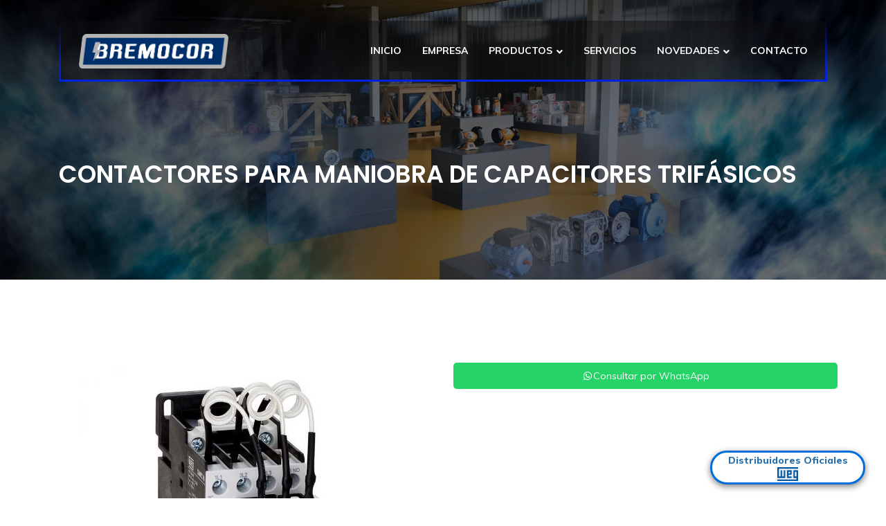

--- FILE ---
content_type: text/html; charset=UTF-8
request_url: https://www.bremocormotores.com.ar/producto/contactor-para-maniobra-de-capacitores-cwmc25-10-30-x32-20kvar/
body_size: 17236
content:
<!DOCTYPE html>
<html lang="es-AR">

<head><meta charset="UTF-8"><script>if(navigator.userAgent.match(/MSIE|Internet Explorer/i)||navigator.userAgent.match(/Trident\/7\..*?rv:11/i)){var href=document.location.href;if(!href.match(/[?&]nowprocket/)){if(href.indexOf("?")==-1){if(href.indexOf("#")==-1){document.location.href=href+"?nowprocket=1"}else{document.location.href=href.replace("#","?nowprocket=1#")}}else{if(href.indexOf("#")==-1){document.location.href=href+"&nowprocket=1"}else{document.location.href=href.replace("#","&nowprocket=1#")}}}}</script><script>class RocketLazyLoadScripts{constructor(){this.v="1.2.3",this.triggerEvents=["keydown","mousedown","mousemove","touchmove","touchstart","touchend","wheel"],this.userEventHandler=this._triggerListener.bind(this),this.touchStartHandler=this._onTouchStart.bind(this),this.touchMoveHandler=this._onTouchMove.bind(this),this.touchEndHandler=this._onTouchEnd.bind(this),this.clickHandler=this._onClick.bind(this),this.interceptedClicks=[],window.addEventListener("pageshow",t=>{this.persisted=t.persisted}),window.addEventListener("DOMContentLoaded",()=>{this._preconnect3rdParties()}),this.delayedScripts={normal:[],async:[],defer:[]},this.trash=[],this.allJQueries=[]}_addUserInteractionListener(t){if(document.hidden){t._triggerListener();return}this.triggerEvents.forEach(e=>window.addEventListener(e,t.userEventHandler,{passive:!0})),window.addEventListener("touchstart",t.touchStartHandler,{passive:!0}),window.addEventListener("mousedown",t.touchStartHandler),document.addEventListener("visibilitychange",t.userEventHandler)}_removeUserInteractionListener(){this.triggerEvents.forEach(t=>window.removeEventListener(t,this.userEventHandler,{passive:!0})),document.removeEventListener("visibilitychange",this.userEventHandler)}_onTouchStart(t){"HTML"!==t.target.tagName&&(window.addEventListener("touchend",this.touchEndHandler),window.addEventListener("mouseup",this.touchEndHandler),window.addEventListener("touchmove",this.touchMoveHandler,{passive:!0}),window.addEventListener("mousemove",this.touchMoveHandler),t.target.addEventListener("click",this.clickHandler),this._renameDOMAttribute(t.target,"onclick","rocket-onclick"),this._pendingClickStarted())}_onTouchMove(t){window.removeEventListener("touchend",this.touchEndHandler),window.removeEventListener("mouseup",this.touchEndHandler),window.removeEventListener("touchmove",this.touchMoveHandler,{passive:!0}),window.removeEventListener("mousemove",this.touchMoveHandler),t.target.removeEventListener("click",this.clickHandler),this._renameDOMAttribute(t.target,"rocket-onclick","onclick"),this._pendingClickFinished()}_onTouchEnd(t){window.removeEventListener("touchend",this.touchEndHandler),window.removeEventListener("mouseup",this.touchEndHandler),window.removeEventListener("touchmove",this.touchMoveHandler,{passive:!0}),window.removeEventListener("mousemove",this.touchMoveHandler)}_onClick(t){t.target.removeEventListener("click",this.clickHandler),this._renameDOMAttribute(t.target,"rocket-onclick","onclick"),this.interceptedClicks.push(t),t.preventDefault(),t.stopPropagation(),t.stopImmediatePropagation(),this._pendingClickFinished()}_replayClicks(){window.removeEventListener("touchstart",this.touchStartHandler,{passive:!0}),window.removeEventListener("mousedown",this.touchStartHandler),this.interceptedClicks.forEach(t=>{t.target.dispatchEvent(new MouseEvent("click",{view:t.view,bubbles:!0,cancelable:!0}))})}_waitForPendingClicks(){return new Promise(t=>{this._isClickPending?this._pendingClickFinished=t:t()})}_pendingClickStarted(){this._isClickPending=!0}_pendingClickFinished(){this._isClickPending=!1}_renameDOMAttribute(t,e,r){t.hasAttribute&&t.hasAttribute(e)&&(event.target.setAttribute(r,event.target.getAttribute(e)),event.target.removeAttribute(e))}_triggerListener(){this._removeUserInteractionListener(this),"loading"===document.readyState?document.addEventListener("DOMContentLoaded",this._loadEverythingNow.bind(this)):this._loadEverythingNow()}_preconnect3rdParties(){let t=[];document.querySelectorAll("script[type=rocketlazyloadscript]").forEach(e=>{if(e.hasAttribute("src")){let r=new URL(e.src).origin;r!==location.origin&&t.push({src:r,crossOrigin:e.crossOrigin||"module"===e.getAttribute("data-rocket-type")})}}),t=[...new Map(t.map(t=>[JSON.stringify(t),t])).values()],this._batchInjectResourceHints(t,"preconnect")}async _loadEverythingNow(){this.lastBreath=Date.now(),this._delayEventListeners(this),this._delayJQueryReady(this),this._handleDocumentWrite(),this._registerAllDelayedScripts(),this._preloadAllScripts(),await this._loadScriptsFromList(this.delayedScripts.normal),await this._loadScriptsFromList(this.delayedScripts.defer),await this._loadScriptsFromList(this.delayedScripts.async);try{await this._triggerDOMContentLoaded(),await this._triggerWindowLoad()}catch(t){console.error(t)}window.dispatchEvent(new Event("rocket-allScriptsLoaded")),this._waitForPendingClicks().then(()=>{this._replayClicks()}),this._emptyTrash()}_registerAllDelayedScripts(){document.querySelectorAll("script[type=rocketlazyloadscript]").forEach(t=>{t.hasAttribute("data-rocket-src")?t.hasAttribute("async")&&!1!==t.async?this.delayedScripts.async.push(t):t.hasAttribute("defer")&&!1!==t.defer||"module"===t.getAttribute("data-rocket-type")?this.delayedScripts.defer.push(t):this.delayedScripts.normal.push(t):this.delayedScripts.normal.push(t)})}async _transformScript(t){return new Promise((await this._littleBreath(),navigator.userAgent.indexOf("Firefox/")>0||""===navigator.vendor)?e=>{let r=document.createElement("script");[...t.attributes].forEach(t=>{let e=t.nodeName;"type"!==e&&("data-rocket-type"===e&&(e="type"),"data-rocket-src"===e&&(e="src"),r.setAttribute(e,t.nodeValue))}),t.text&&(r.text=t.text),r.hasAttribute("src")?(r.addEventListener("load",e),r.addEventListener("error",e)):(r.text=t.text,e());try{t.parentNode.replaceChild(r,t)}catch(i){e()}}:async e=>{function r(){t.setAttribute("data-rocket-status","failed"),e()}try{let i=t.getAttribute("data-rocket-type"),n=t.getAttribute("data-rocket-src");t.text,i?(t.type=i,t.removeAttribute("data-rocket-type")):t.removeAttribute("type"),t.addEventListener("load",function r(){t.setAttribute("data-rocket-status","executed"),e()}),t.addEventListener("error",r),n?(t.removeAttribute("data-rocket-src"),t.src=n):t.src="data:text/javascript;base64,"+window.btoa(unescape(encodeURIComponent(t.text)))}catch(s){r()}})}async _loadScriptsFromList(t){let e=t.shift();return e&&e.isConnected?(await this._transformScript(e),this._loadScriptsFromList(t)):Promise.resolve()}_preloadAllScripts(){this._batchInjectResourceHints([...this.delayedScripts.normal,...this.delayedScripts.defer,...this.delayedScripts.async],"preload")}_batchInjectResourceHints(t,e){var r=document.createDocumentFragment();t.forEach(t=>{let i=t.getAttribute&&t.getAttribute("data-rocket-src")||t.src;if(i){let n=document.createElement("link");n.href=i,n.rel=e,"preconnect"!==e&&(n.as="script"),t.getAttribute&&"module"===t.getAttribute("data-rocket-type")&&(n.crossOrigin=!0),t.crossOrigin&&(n.crossOrigin=t.crossOrigin),t.integrity&&(n.integrity=t.integrity),r.appendChild(n),this.trash.push(n)}}),document.head.appendChild(r)}_delayEventListeners(t){let e={};function r(t,r){!function t(r){!e[r]&&(e[r]={originalFunctions:{add:r.addEventListener,remove:r.removeEventListener},eventsToRewrite:[]},r.addEventListener=function(){arguments[0]=i(arguments[0]),e[r].originalFunctions.add.apply(r,arguments)},r.removeEventListener=function(){arguments[0]=i(arguments[0]),e[r].originalFunctions.remove.apply(r,arguments)});function i(t){return e[r].eventsToRewrite.indexOf(t)>=0?"rocket-"+t:t}}(t),e[t].eventsToRewrite.push(r)}function i(t,e){let r=t[e];Object.defineProperty(t,e,{get:()=>r||function(){},set(i){t["rocket"+e]=r=i}})}r(document,"DOMContentLoaded"),r(window,"DOMContentLoaded"),r(window,"load"),r(window,"pageshow"),r(document,"readystatechange"),i(document,"onreadystatechange"),i(window,"onload"),i(window,"onpageshow")}_delayJQueryReady(t){let e;function r(r){if(r&&r.fn&&!t.allJQueries.includes(r)){r.fn.ready=r.fn.init.prototype.ready=function(e){return t.domReadyFired?e.bind(document)(r):document.addEventListener("rocket-DOMContentLoaded",()=>e.bind(document)(r)),r([])};let i=r.fn.on;r.fn.on=r.fn.init.prototype.on=function(){if(this[0]===window){function t(t){return t.split(" ").map(t=>"load"===t||0===t.indexOf("load.")?"rocket-jquery-load":t).join(" ")}"string"==typeof arguments[0]||arguments[0]instanceof String?arguments[0]=t(arguments[0]):"object"==typeof arguments[0]&&Object.keys(arguments[0]).forEach(e=>{let r=arguments[0][e];delete arguments[0][e],arguments[0][t(e)]=r})}return i.apply(this,arguments),this},t.allJQueries.push(r)}e=r}r(window.jQuery),Object.defineProperty(window,"jQuery",{get:()=>e,set(t){r(t)}})}async _triggerDOMContentLoaded(){this.domReadyFired=!0,await this._littleBreath(),document.dispatchEvent(new Event("rocket-DOMContentLoaded")),await this._littleBreath(),window.dispatchEvent(new Event("rocket-DOMContentLoaded")),await this._littleBreath(),document.dispatchEvent(new Event("rocket-readystatechange")),await this._littleBreath(),document.rocketonreadystatechange&&document.rocketonreadystatechange()}async _triggerWindowLoad(){await this._littleBreath(),window.dispatchEvent(new Event("rocket-load")),await this._littleBreath(),window.rocketonload&&window.rocketonload(),await this._littleBreath(),this.allJQueries.forEach(t=>t(window).trigger("rocket-jquery-load")),await this._littleBreath();let t=new Event("rocket-pageshow");t.persisted=this.persisted,window.dispatchEvent(t),await this._littleBreath(),window.rocketonpageshow&&window.rocketonpageshow({persisted:this.persisted})}_handleDocumentWrite(){let t=new Map;document.write=document.writeln=function(e){let r=document.currentScript;r||console.error("WPRocket unable to document.write this: "+e);let i=document.createRange(),n=r.parentElement,s=t.get(r);void 0===s&&(s=r.nextSibling,t.set(r,s));let a=document.createDocumentFragment();i.setStart(a,0),a.appendChild(i.createContextualFragment(e)),n.insertBefore(a,s)}}async _littleBreath(){Date.now()-this.lastBreath>45&&(await this._requestAnimFrame(),this.lastBreath=Date.now())}async _requestAnimFrame(){return document.hidden?new Promise(t=>setTimeout(t)):new Promise(t=>requestAnimationFrame(t))}_emptyTrash(){this.trash.forEach(t=>t.remove())}static run(){let t=new RocketLazyLoadScripts;t._addUserInteractionListener(t)}}RocketLazyLoadScripts.run();</script>
    <!-- Google Tag Manager -->
    <script type="rocketlazyloadscript">(function(w,d,s,l,i){w[l]=w[l]||[];w[l].push({'gtm.start':
    new Date().getTime(),event:'gtm.js'});var f=d.getElementsByTagName(s)[0],
    j=d.createElement(s),dl=l!='dataLayer'?'&l='+l:'';j.async=true;j.src=
    'https://www.googletagmanager.com/gtm.js?id='+i+dl;f.parentNode.insertBefore(j,f);
    })(window,document,'script','dataLayer','GTM-PW4423Q');</script>
    <!-- End Google Tag Manager -->

    
    <meta name="viewport" content="width=device-width, initial-scale=1.0">
    <link rel="stylesheet" href="https://www.bremocormotores.com.ar/wp-content/themes/bremocor/style.css">
	<title>Contactor para maniobra de capacitores CWMC25-10-30-X32 (20kvar) &#8211; Bremocor Motores</title>
<meta name='robots' content='max-image-preview:large' />
<link rel='dns-prefetch' href='//cdnjs.cloudflare.com' />
<link rel='dns-prefetch' href='//www.googletagmanager.com' />
<link rel="alternate" type="application/rss+xml" title="Bremocor Motores &raquo; Contactor para maniobra de capacitores CWMC25-10-30-X32 (20kvar) RSS de los comentarios" href="https://www.bremocormotores.com.ar/producto/contactor-para-maniobra-de-capacitores-cwmc25-10-30-x32-20kvar/feed/" />
<link rel="alternate" title="oEmbed (JSON)" type="application/json+oembed" href="https://www.bremocormotores.com.ar/wp-json/oembed/1.0/embed?url=https%3A%2F%2Fwww.bremocormotores.com.ar%2Fproducto%2Fcontactor-para-maniobra-de-capacitores-cwmc25-10-30-x32-20kvar%2F" />
<link rel="alternate" title="oEmbed (XML)" type="text/xml+oembed" href="https://www.bremocormotores.com.ar/wp-json/oembed/1.0/embed?url=https%3A%2F%2Fwww.bremocormotores.com.ar%2Fproducto%2Fcontactor-para-maniobra-de-capacitores-cwmc25-10-30-x32-20kvar%2F&#038;format=xml" />
<style id='wp-img-auto-sizes-contain-inline-css' type='text/css'>
img:is([sizes=auto i],[sizes^="auto," i]){contain-intrinsic-size:3000px 1500px}
/*# sourceURL=wp-img-auto-sizes-contain-inline-css */
</style>
<link rel='stylesheet' id='sbi_styles-css' href='https://www.bremocormotores.com.ar/wp-content/plugins/instagram-feed/css/sbi-styles.min.css?ver=6.9.1' type='text/css' media='all' />
<style id='wp-emoji-styles-inline-css' type='text/css'>

	img.wp-smiley, img.emoji {
		display: inline !important;
		border: none !important;
		box-shadow: none !important;
		height: 1em !important;
		width: 1em !important;
		margin: 0 0.07em !important;
		vertical-align: -0.1em !important;
		background: none !important;
		padding: 0 !important;
	}
/*# sourceURL=wp-emoji-styles-inline-css */
</style>
<style id='wp-block-library-inline-css' type='text/css'>
:root{--wp-block-synced-color:#7a00df;--wp-block-synced-color--rgb:122,0,223;--wp-bound-block-color:var(--wp-block-synced-color);--wp-editor-canvas-background:#ddd;--wp-admin-theme-color:#007cba;--wp-admin-theme-color--rgb:0,124,186;--wp-admin-theme-color-darker-10:#006ba1;--wp-admin-theme-color-darker-10--rgb:0,107,160.5;--wp-admin-theme-color-darker-20:#005a87;--wp-admin-theme-color-darker-20--rgb:0,90,135;--wp-admin-border-width-focus:2px}@media (min-resolution:192dpi){:root{--wp-admin-border-width-focus:1.5px}}.wp-element-button{cursor:pointer}:root .has-very-light-gray-background-color{background-color:#eee}:root .has-very-dark-gray-background-color{background-color:#313131}:root .has-very-light-gray-color{color:#eee}:root .has-very-dark-gray-color{color:#313131}:root .has-vivid-green-cyan-to-vivid-cyan-blue-gradient-background{background:linear-gradient(135deg,#00d084,#0693e3)}:root .has-purple-crush-gradient-background{background:linear-gradient(135deg,#34e2e4,#4721fb 50%,#ab1dfe)}:root .has-hazy-dawn-gradient-background{background:linear-gradient(135deg,#faaca8,#dad0ec)}:root .has-subdued-olive-gradient-background{background:linear-gradient(135deg,#fafae1,#67a671)}:root .has-atomic-cream-gradient-background{background:linear-gradient(135deg,#fdd79a,#004a59)}:root .has-nightshade-gradient-background{background:linear-gradient(135deg,#330968,#31cdcf)}:root .has-midnight-gradient-background{background:linear-gradient(135deg,#020381,#2874fc)}:root{--wp--preset--font-size--normal:16px;--wp--preset--font-size--huge:42px}.has-regular-font-size{font-size:1em}.has-larger-font-size{font-size:2.625em}.has-normal-font-size{font-size:var(--wp--preset--font-size--normal)}.has-huge-font-size{font-size:var(--wp--preset--font-size--huge)}.has-text-align-center{text-align:center}.has-text-align-left{text-align:left}.has-text-align-right{text-align:right}.has-fit-text{white-space:nowrap!important}#end-resizable-editor-section{display:none}.aligncenter{clear:both}.items-justified-left{justify-content:flex-start}.items-justified-center{justify-content:center}.items-justified-right{justify-content:flex-end}.items-justified-space-between{justify-content:space-between}.screen-reader-text{border:0;clip-path:inset(50%);height:1px;margin:-1px;overflow:hidden;padding:0;position:absolute;width:1px;word-wrap:normal!important}.screen-reader-text:focus{background-color:#ddd;clip-path:none;color:#444;display:block;font-size:1em;height:auto;left:5px;line-height:normal;padding:15px 23px 14px;text-decoration:none;top:5px;width:auto;z-index:100000}html :where(.has-border-color){border-style:solid}html :where([style*=border-top-color]){border-top-style:solid}html :where([style*=border-right-color]){border-right-style:solid}html :where([style*=border-bottom-color]){border-bottom-style:solid}html :where([style*=border-left-color]){border-left-style:solid}html :where([style*=border-width]){border-style:solid}html :where([style*=border-top-width]){border-top-style:solid}html :where([style*=border-right-width]){border-right-style:solid}html :where([style*=border-bottom-width]){border-bottom-style:solid}html :where([style*=border-left-width]){border-left-style:solid}html :where(img[class*=wp-image-]){height:auto;max-width:100%}:where(figure){margin:0 0 1em}html :where(.is-position-sticky){--wp-admin--admin-bar--position-offset:var(--wp-admin--admin-bar--height,0px)}@media screen and (max-width:600px){html :where(.is-position-sticky){--wp-admin--admin-bar--position-offset:0px}}
/*wp_block_styles_on_demand_placeholder:697d38b540fb4*/
/*# sourceURL=wp-block-library-inline-css */
</style>
<style id='classic-theme-styles-inline-css' type='text/css'>
/*! This file is auto-generated */
.wp-block-button__link{color:#fff;background-color:#32373c;border-radius:9999px;box-shadow:none;text-decoration:none;padding:calc(.667em + 2px) calc(1.333em + 2px);font-size:1.125em}.wp-block-file__button{background:#32373c;color:#fff;text-decoration:none}
/*# sourceURL=/wp-includes/css/classic-themes.min.css */
</style>
<link rel='stylesheet' id='wcpf-plugin-style-css' href='https://www.bremocormotores.com.ar/wp-content/plugins/woocommerce-product-filters/assets/css/plugin.css?ver=1.4.10' type='text/css' media='all' />
<link rel='stylesheet' id='woocommerce-layout-css' href='https://www.bremocormotores.com.ar/wp-content/plugins/woocommerce/assets/css/woocommerce-layout.css?ver=10.4.3' type='text/css' media='all' />
<link rel='stylesheet' id='woocommerce-smallscreen-css' href='https://www.bremocormotores.com.ar/wp-content/plugins/woocommerce/assets/css/woocommerce-smallscreen.css?ver=10.4.3' type='text/css' media='only screen and (max-width: 768px)' />
<link rel='stylesheet' id='woocommerce-general-css' href='https://www.bremocormotores.com.ar/wp-content/plugins/woocommerce/assets/css/woocommerce.css?ver=10.4.3' type='text/css' media='all' />
<style id='woocommerce-inline-inline-css' type='text/css'>
.woocommerce form .form-row .required { visibility: visible; }
/*# sourceURL=woocommerce-inline-inline-css */
</style>
<link rel='stylesheet' id='bootstrap-css' href='https://www.bremocormotores.com.ar/wp-content/themes/bremocor/theme/assets/css/bootstrap.min.css?ver=1.0' type='text/css' media='all' />
<link rel='stylesheet' id='animate-css' href='https://www.bremocormotores.com.ar/wp-content/themes/bremocor/theme/assets/css/animate.css?ver=1.0' type='text/css' media='all' />
<link rel='stylesheet' id='animation-css' href='https://www.bremocormotores.com.ar/wp-content/themes/bremocor/theme/assets/css/animation.css?ver=1.0' type='text/css' media='all' />
<link rel='stylesheet' id='fontawesome-css' href='https://www.bremocormotores.com.ar/wp-content/themes/bremocor/theme/assets/css/fontawesome.min.css?ver=1.0' type='text/css' media='all' />
<link rel='stylesheet' id='owl-css' href='https://www.bremocormotores.com.ar/wp-content/themes/bremocor/theme/assets/css/owl.carousel.min.css?ver=1.0' type='text/css' media='all' />
<link rel='stylesheet' id='responsive-css' href='https://www.bremocormotores.com.ar/wp-content/themes/bremocor/theme/assets/css/responsive.css?ver=1.0' type='text/css' media='all' />
<link rel='stylesheet' id='style-css' href='https://www.bremocormotores.com.ar/wp-content/themes/bremocor/theme/assets/css/style.css?ver=1.0' type='text/css' media='all' />
<script type="text/javascript" src="https://www.bremocormotores.com.ar/wp-includes/js/jquery/jquery.min.js?ver=3.7.1" id="jquery-core-js" defer></script>
<script type="text/javascript" src="https://www.bremocormotores.com.ar/wp-includes/js/jquery/jquery-migrate.min.js?ver=3.4.1" id="jquery-migrate-js" defer></script>
<script type="rocketlazyloadscript" data-rocket-type="text/javascript" data-rocket-src="https://www.bremocormotores.com.ar/wp-includes/js/jquery/ui/core.min.js?ver=1.13.3" id="jquery-ui-core-js" defer></script>
<script type="rocketlazyloadscript" data-rocket-type="text/javascript" data-rocket-src="https://www.bremocormotores.com.ar/wp-includes/js/jquery/ui/mouse.min.js?ver=1.13.3" id="jquery-ui-mouse-js" defer></script>
<script type="rocketlazyloadscript" data-rocket-type="text/javascript" data-rocket-src="https://www.bremocormotores.com.ar/wp-includes/js/jquery/ui/slider.min.js?ver=1.13.3" id="jquery-ui-slider-js" defer></script>
<script type="rocketlazyloadscript" data-minify="1" data-rocket-type="text/javascript" data-rocket-src="https://www.bremocormotores.com.ar/wp-content/cache/min/1/wp-content/plugins/woocommerce-product-filters/assets/js/front-vendor.js?ver=1766762997" id="wcpf-plugin-vendor-script-js" defer></script>
<script type="rocketlazyloadscript" data-rocket-type="text/javascript" data-rocket-src="https://www.bremocormotores.com.ar/wp-includes/js/underscore.min.js?ver=1.13.7" id="underscore-js" defer></script>
<script type="text/javascript" id="wp-util-js-extra">
/* <![CDATA[ */
var _wpUtilSettings = {"ajax":{"url":"/wp-admin/admin-ajax.php"}};
//# sourceURL=wp-util-js-extra
/* ]]> */
</script>
<script type="rocketlazyloadscript" data-rocket-type="text/javascript" data-rocket-src="https://www.bremocormotores.com.ar/wp-includes/js/wp-util.min.js?ver=6.9" id="wp-util-js" defer></script>
<script type="rocketlazyloadscript" data-rocket-type="text/javascript" data-rocket-src="https://www.bremocormotores.com.ar/wp-content/plugins/woocommerce/assets/js/accounting/accounting.min.js?ver=0.4.2" id="wc-accounting-js" defer></script>
<script type="text/javascript" id="wcpf-plugin-script-js-extra">
/* <![CDATA[ */
var WCPFData = {"registerEntities":{"Project":{"id":"Project","class":"WooCommerce_Product_Filter_Plugin\\Entity","post_type":"wcpf_project","label":"Project","default_options":{"urlNavigation":"query","filteringStarts":"auto","urlNavigationOptions":[],"useComponents":["pagination","sorting","results-count","page-title","breadcrumb"],"paginationAjax":true,"sortingAjax":true,"productsContainerSelector":".products","paginationSelector":".woocommerce-pagination","resultCountSelector":".woocommerce-result-count","sortingSelector":".woocommerce-ordering","pageTitleSelector":".woocommerce-products-header__title","breadcrumbSelector":".woocommerce-breadcrumb","multipleContainersForProducts":true},"is_grouped":true,"editor_component_class":"WooCommerce_Product_Filter_Plugin\\Project\\Editor_Component","filter_component_class":"WooCommerce_Product_Filter_Plugin\\Project\\Filter_Component","variations":false},"BoxListField":{"id":"BoxListField","class":"WooCommerce_Product_Filter_Plugin\\Entity","post_type":"wcpf_item","label":"Box List","default_options":{"itemsSource":"attribute","itemsDisplay":"all","queryType":"or","itemsDisplayHierarchical":true,"displayHierarchicalCollapsed":false,"displayTitle":true,"displayToggleContent":true,"defaultToggleState":"show","cssClass":"","actionForEmptyOptions":"hide","displayProductCount":true,"productCountPolicy":"for-option-only","multiSelect":true,"boxSize":"45px"},"is_grouped":false,"editor_component_class":"WooCommerce_Product_Filter_Plugin\\Field\\Box_list\\Editor_Component","filter_component_class":"WooCommerce_Product_Filter_Plugin\\Field\\Box_List\\Filter_Component","variations":true},"CheckBoxListField":{"id":"CheckBoxListField","class":"WooCommerce_Product_Filter_Plugin\\Entity","post_type":"wcpf_item","label":"Checkbox","default_options":{"itemsSource":"attribute","itemsDisplay":"all","queryType":"or","itemsDisplayHierarchical":true,"displayHierarchicalCollapsed":false,"displayTitle":true,"displayToggleContent":true,"defaultToggleState":"show","cssClass":"","actionForEmptyOptions":"hide","displayProductCount":true,"productCountPolicy":"for-option-only","seeMoreOptionsBy":"scrollbar","heightOfVisibleContent":12},"is_grouped":false,"editor_component_class":"WooCommerce_Product_Filter_Plugin\\Field\\Check_Box_List\\Editor_Component","filter_component_class":"WooCommerce_Product_Filter_Plugin\\Field\\Check_Box_List\\Filter_Component","variations":true},"DropDownListField":{"id":"DropDownListField","class":"WooCommerce_Product_Filter_Plugin\\Entity","post_type":"wcpf_item","label":"Drop Down","default_options":{"itemsSource":"attribute","itemsDisplay":"all","queryType":"or","itemsDisplayHierarchical":true,"displayHierarchicalCollapsed":false,"displayTitle":true,"displayToggleContent":true,"defaultToggleState":"show","cssClass":"","actionForEmptyOptions":"hide","displayProductCount":true,"productCountPolicy":"for-option-only","titleItemReset":"Show all"},"is_grouped":false,"editor_component_class":"WooCommerce_Product_Filter_Plugin\\Field\\Drop_Down_List\\Editor_Component","filter_component_class":"WooCommerce_Product_Filter_Plugin\\Field\\Drop_Down_List\\Filter_Component","variations":true},"ButtonField":{"id":"ButtonField","class":"WooCommerce_Product_Filter_Plugin\\Entity","post_type":"wcpf_item","label":"Button","default_options":{"cssClass":"","action":"reset"},"is_grouped":false,"editor_component_class":"WooCommerce_Product_Filter_Plugin\\Field\\Button\\Editor_Component","filter_component_class":"WooCommerce_Product_Filter_Plugin\\Field\\Button\\Filter_Component","variations":true},"ColorListField":{"id":"ColorListField","class":"WooCommerce_Product_Filter_Plugin\\Entity","post_type":"wcpf_item","label":"Colors","default_options":{"itemsSource":"attribute","itemsDisplay":"all","queryType":"or","itemsDisplayHierarchical":true,"displayHierarchicalCollapsed":false,"displayTitle":true,"displayToggleContent":true,"defaultToggleState":"show","cssClass":"","actionForEmptyOptions":"hide","displayProductCount":true,"productCountPolicy":"for-option-only","optionKey":"colors"},"is_grouped":false,"editor_component_class":"WooCommerce_Product_Filter_Plugin\\Field\\Color_List\\Editor_Component","filter_component_class":"WooCommerce_Product_Filter_Plugin\\Field\\Color_List\\Filter_Component","variations":true},"RadioListField":{"id":"RadioListField","class":"WooCommerce_Product_Filter_Plugin\\Entity","post_type":"wcpf_item","label":"Radio","default_options":{"itemsSource":"attribute","itemsDisplay":"all","queryType":"or","itemsDisplayHierarchical":true,"displayHierarchicalCollapsed":false,"displayTitle":true,"displayToggleContent":true,"defaultToggleState":"show","cssClass":"","actionForEmptyOptions":"hide","displayProductCount":true,"productCountPolicy":"for-option-only","titleItemReset":"Show all","seeMoreOptionsBy":"scrollbar","heightOfVisibleContent":12},"is_grouped":false,"editor_component_class":"WooCommerce_Product_Filter_Plugin\\Field\\Radio_List\\Editor_Component","filter_component_class":"WooCommerce_Product_Filter_Plugin\\Field\\Radio_List\\Filter_Component","variations":true},"TextListField":{"id":"TextListField","class":"WooCommerce_Product_Filter_Plugin\\Entity","post_type":"wcpf_item","label":"Text List","default_options":{"itemsSource":"attribute","itemsDisplay":"all","queryType":"or","itemsDisplayHierarchical":true,"displayHierarchicalCollapsed":false,"displayTitle":true,"displayToggleContent":true,"defaultToggleState":"show","cssClass":"","actionForEmptyOptions":"hide","displayProductCount":true,"productCountPolicy":"for-option-only","multiSelect":true,"useInlineStyle":false},"is_grouped":false,"editor_component_class":"WooCommerce_Product_Filter_Plugin\\Field\\Text_List\\Editor_Component","filter_component_class":"WooCommerce_Product_Filter_Plugin\\Field\\Text_List\\Filter_Component","variations":true},"PriceSliderField":{"id":"PriceSliderField","class":"WooCommerce_Product_Filter_Plugin\\Entity","post_type":"wcpf_item","label":"Price slider","default_options":{"minPriceOptionKey":"min-price","maxPriceOptionKey":"max-price","optionKey":"price","optionKeyFormat":"dash","cssClass":"","displayMinMaxInput":true,"displayTitle":true,"displayToggleContent":true,"defaultToggleState":"show","displayPriceLabel":true},"is_grouped":false,"editor_component_class":"WooCommerce_Product_Filter_Plugin\\Field\\Price_Slider\\Editor_Component","filter_component_class":"WooCommerce_Product_Filter_Plugin\\Field\\Price_Slider\\Filter_Component","variations":false},"SimpleBoxLayout":{"id":"SimpleBoxLayout","class":"WooCommerce_Product_Filter_Plugin\\Entity","post_type":"wcpf_item","label":"Simple Box","default_options":{"displayToggleContent":true,"defaultToggleState":"show","cssClass":""},"is_grouped":true,"editor_component_class":"WooCommerce_Product_Filter_Plugin\\Layout\\Simple_Box\\Editor_Component","filter_component_class":"WooCommerce_Product_Filter_Plugin\\Layout\\Simple_Box\\Filter_Component","variations":false},"ColumnsLayout":{"id":"ColumnsLayout","class":"WooCommerce_Product_Filter_Plugin\\Entity","post_type":"wcpf_item","label":"Columns","default_options":{"columns":[{"entities":[],"options":{"width":"50%"}}]},"is_grouped":true,"editor_component_class":"WooCommerce_Product_Filter_Plugin\\Layout\\Columns\\Editor_Component","filter_component_class":"WooCommerce_Product_Filter_Plugin\\Layout\\Columns\\Filter_Component","variations":false}},"messages":{"selectNoMatchesFound":"No matches found"},"selectors":{"productsContainer":".products","paginationContainer":".woocommerce-pagination","resultCount":".woocommerce-result-count","sorting":".woocommerce-ordering","pageTitle":".woocommerce-products-header__title","breadcrumb":".woocommerce-breadcrumb"},"pageUrl":"https://www.bremocormotores.com.ar/producto/contactor-para-maniobra-de-capacitores-cwmc25-10-30-x32-20kvar/","isPaged":"","scriptAfterProductsUpdate":"","scrollTop":"no","priceFormat":{"currencyFormatNumDecimals":0,"currencyFormatSymbol":"&#36;","currencyFormatDecimalSep":",","currencyFormatThousandSep":".","currencyFormat":"%s&nbsp;%v"}};
//# sourceURL=wcpf-plugin-script-js-extra
/* ]]> */
</script>
<script type="rocketlazyloadscript" data-minify="1" data-rocket-type="text/javascript" data-rocket-src="https://www.bremocormotores.com.ar/wp-content/cache/min/1/wp-content/plugins/woocommerce-product-filters/assets/build/js/plugin.js?ver=1766762997" id="wcpf-plugin-script-js" defer></script>
<script type="text/javascript" src="https://www.bremocormotores.com.ar/wp-content/plugins/woocommerce/assets/js/jquery-blockui/jquery.blockUI.min.js?ver=2.7.0-wc.10.4.3" id="wc-jquery-blockui-js" defer="defer" data-wp-strategy="defer"></script>
<script type="text/javascript" id="wc-add-to-cart-js-extra">
/* <![CDATA[ */
var wc_add_to_cart_params = {"ajax_url":"/wp-admin/admin-ajax.php","wc_ajax_url":"/?wc-ajax=%%endpoint%%","i18n_view_cart":"Ver carrito","cart_url":"https://www.bremocormotores.com.ar","is_cart":"","cart_redirect_after_add":"no"};
//# sourceURL=wc-add-to-cart-js-extra
/* ]]> */
</script>
<script type="rocketlazyloadscript" data-rocket-type="text/javascript" data-rocket-src="https://www.bremocormotores.com.ar/wp-content/plugins/woocommerce/assets/js/frontend/add-to-cart.min.js?ver=10.4.3" id="wc-add-to-cart-js" defer="defer" data-wp-strategy="defer"></script>
<script type="text/javascript" id="wc-single-product-js-extra">
/* <![CDATA[ */
var wc_single_product_params = {"i18n_required_rating_text":"Por favor selecciona una puntuaci\u00f3n","i18n_rating_options":["1 de 5 estrellas","2 de 5 estrellas","3 de 5 estrellas","4 de 5 estrellas","5 de 5 estrellas"],"i18n_product_gallery_trigger_text":"View full-screen image gallery","review_rating_required":"yes","flexslider":{"rtl":false,"animation":"slide","smoothHeight":true,"directionNav":false,"controlNav":"thumbnails","slideshow":false,"animationSpeed":500,"animationLoop":false,"allowOneSlide":false},"zoom_enabled":"","zoom_options":[],"photoswipe_enabled":"","photoswipe_options":{"shareEl":false,"closeOnScroll":false,"history":false,"hideAnimationDuration":0,"showAnimationDuration":0},"flexslider_enabled":""};
//# sourceURL=wc-single-product-js-extra
/* ]]> */
</script>
<script type="text/javascript" src="https://www.bremocormotores.com.ar/wp-content/plugins/woocommerce/assets/js/frontend/single-product.min.js?ver=10.4.3" id="wc-single-product-js" defer="defer" data-wp-strategy="defer"></script>
<script type="rocketlazyloadscript" data-rocket-type="text/javascript" data-rocket-src="https://www.bremocormotores.com.ar/wp-content/plugins/woocommerce/assets/js/js-cookie/js.cookie.min.js?ver=2.1.4-wc.10.4.3" id="wc-js-cookie-js" defer="defer" data-wp-strategy="defer"></script>
<script type="text/javascript" id="woocommerce-js-extra">
/* <![CDATA[ */
var woocommerce_params = {"ajax_url":"/wp-admin/admin-ajax.php","wc_ajax_url":"/?wc-ajax=%%endpoint%%","i18n_password_show":"Mostrar contrase\u00f1a","i18n_password_hide":"Ocultar contrase\u00f1a"};
//# sourceURL=woocommerce-js-extra
/* ]]> */
</script>
<script type="rocketlazyloadscript" data-rocket-type="text/javascript" data-rocket-src="https://www.bremocormotores.com.ar/wp-content/plugins/woocommerce/assets/js/frontend/woocommerce.min.js?ver=10.4.3" id="woocommerce-js" defer="defer" data-wp-strategy="defer"></script>

<!-- Google tag (gtag.js) snippet added by Site Kit -->
<!-- Google Analytics snippet added by Site Kit -->
<script type="rocketlazyloadscript" data-rocket-type="text/javascript" data-rocket-src="https://www.googletagmanager.com/gtag/js?id=GT-5N5RDSX" id="google_gtagjs-js" async></script>
<script type="rocketlazyloadscript" data-rocket-type="text/javascript" id="google_gtagjs-js-after">
/* <![CDATA[ */
window.dataLayer = window.dataLayer || [];function gtag(){dataLayer.push(arguments);}
gtag("set","linker",{"domains":["www.bremocormotores.com.ar"]});
gtag("js", new Date());
gtag("set", "developer_id.dZTNiMT", true);
gtag("config", "GT-5N5RDSX");
//# sourceURL=google_gtagjs-js-after
/* ]]> */
</script>
<link rel="https://api.w.org/" href="https://www.bremocormotores.com.ar/wp-json/" /><link rel="alternate" title="JSON" type="application/json" href="https://www.bremocormotores.com.ar/wp-json/wp/v2/product/1482" /><link rel="EditURI" type="application/rsd+xml" title="RSD" href="https://www.bremocormotores.com.ar/xmlrpc.php?rsd" />
<meta name="generator" content="WordPress 6.9" />
<meta name="generator" content="WooCommerce 10.4.3" />
<link rel="canonical" href="https://www.bremocormotores.com.ar/producto/contactor-para-maniobra-de-capacitores-cwmc25-10-30-x32-20kvar/" />
<link rel='shortlink' href='https://www.bremocormotores.com.ar/?p=1482' />
<meta name="generator" content="Site Kit by Google 1.171.0" />			<!-- DO NOT COPY THIS SNIPPET! Start of Page Analytics Tracking for HubSpot WordPress plugin v11.3.37-->
			<script type="rocketlazyloadscript" class="hsq-set-content-id" data-content-id="blog-post">
				var _hsq = _hsq || [];
				_hsq.push(["setContentType", "blog-post"]);
			</script>
			<!-- DO NOT COPY THIS SNIPPET! End of Page Analytics Tracking for HubSpot WordPress plugin -->
			<style>.woocommerce-product-gallery{ opacity: 1 !important; }</style>	<noscript><style>.woocommerce-product-gallery{ opacity: 1 !important; }</style></noscript>
	<link rel="icon" href="https://www.bremocormotores.com.ar/wp-content/uploads/2025/07/cropped-ISOTIPO-BREMOCOR-32x32.png" sizes="32x32" />
<link rel="icon" href="https://www.bremocormotores.com.ar/wp-content/uploads/2025/07/cropped-ISOTIPO-BREMOCOR-192x192.png" sizes="192x192" />
<link rel="apple-touch-icon" href="https://www.bremocormotores.com.ar/wp-content/uploads/2025/07/cropped-ISOTIPO-BREMOCOR-180x180.png" />
<meta name="msapplication-TileImage" content="https://www.bremocormotores.com.ar/wp-content/uploads/2025/07/cropped-ISOTIPO-BREMOCOR-270x270.png" />
<noscript><style id="rocket-lazyload-nojs-css">.rll-youtube-player, [data-lazy-src]{display:none !important;}</style></noscript><style id="wpforms-css-vars-root">
				:root {
					--wpforms-field-border-radius: 3px;
--wpforms-field-background-color: #ffffff;
--wpforms-field-border-color: rgba( 0, 0, 0, 0.25 );
--wpforms-field-text-color: rgba( 0, 0, 0, 0.7 );
--wpforms-label-color: rgba( 0, 0, 0, 0.85 );
--wpforms-label-sublabel-color: rgba( 0, 0, 0, 0.55 );
--wpforms-label-error-color: #d63637;
--wpforms-button-border-radius: 3px;
--wpforms-button-background-color: #066aab;
--wpforms-button-text-color: #ffffff;
--wpforms-field-size-input-height: 43px;
--wpforms-field-size-input-spacing: 15px;
--wpforms-field-size-font-size: 16px;
--wpforms-field-size-line-height: 19px;
--wpforms-field-size-padding-h: 14px;
--wpforms-field-size-checkbox-size: 16px;
--wpforms-field-size-sublabel-spacing: 5px;
--wpforms-field-size-icon-size: 1;
--wpforms-label-size-font-size: 16px;
--wpforms-label-size-line-height: 19px;
--wpforms-label-size-sublabel-font-size: 14px;
--wpforms-label-size-sublabel-line-height: 17px;
--wpforms-button-size-font-size: 17px;
--wpforms-button-size-height: 41px;
--wpforms-button-size-padding-h: 15px;
--wpforms-button-size-margin-top: 10px;

				}
			</style>    
</head>

<body>
    <!-- Google Tag Manager (noscript) -->
    <noscript><iframe src="https://www.googletagmanager.com/ns.html?id=GTM-PW4423Q"
    height="0" width="0" style="display:none;visibility:hidden"></iframe></noscript>
    <!-- End Google Tag Manager (noscript) -->

        <header class="header header-homepage">
        <div class="topbar">
            <div class="container">
                <div class="row">
                </div>
            </div>
        </div>
        <div class="container-for-reponsive">
            <div class="header-front">
                <div class="row align-items-center justify-content-between">
                    <div class="col-xl-3 col-lg-3 d-xl-flex d-lg-flex d-block align-items-center">
                        <div class="row">
                            <div class="col-xl-12 col-lg-12 col-8 d-xl-block">
                                <div class="logo m-3">
                                    <a href="https://www.bremocormotores.com.ar/">
                                        <img src="data:image/svg+xml,%3Csvg%20xmlns='http://www.w3.org/2000/svg'%20viewBox='0%200%200%200'%3E%3C/svg%3E" alt="" style="object-fit:contain;" data-lazy-src="https://www.bremocormotores.com.ar/wp-content/themes/bremocor/img/diseno/logo-bremocor.png"><noscript><img src="https://www.bremocormotores.com.ar/wp-content/themes/bremocor/img/diseno/logo-bremocor.png" alt="" style="object-fit:contain;"></noscript>
                                    </a>
                                </div>
                            </div>
                            <div class="d-xl-none d-lg-none d-block col-4 d-flex align-items-center justify-content-end">
                                <button class="navbar-toggler" type="button" data-toggle="collapse" data-target="#navbarSupportedContent" aria-controls="navbarSupportedContent" aria-expanded="false" aria-label="Toggle navigation">
                                    <i class="fas fa-bars"></i>
                                </button>
                            </div>
                        </div>
                    </div>
                    <div class="col-xl-9 col-lg-9">
                        <div class="mainmenu">
                            <nav class="navbar navbar-expand-lg">
                                <div class="collapse navbar-collapse" id="navbarSupportedContent">
                                    <div id="navbarSupportedContent" class="collapse navbar-collapse ml-auto"><ul id="menu-menu-principal" class="navbar-nav" itemscope itemtype="http://www.schema.org/SiteNavigationElement"><li  id="menu-item-26" class="menu-item menu-item-type-post_type menu-item-object-page menu-item-home menu-item-26 nav-item"><a itemprop="url" href="https://www.bremocormotores.com.ar/" class="nav-link"><span itemprop="name">Inicio</span></a></li>
<li  id="menu-item-25" class="menu-item menu-item-type-post_type menu-item-object-page menu-item-25 nav-item"><a itemprop="url" href="https://www.bremocormotores.com.ar/empresa/" class="nav-link"><span itemprop="name">Empresa</span></a></li>
<li  id="menu-item-24" class="menu-item menu-item-type-post_type menu-item-object-page menu-item-has-children current_page_parent dropdown menu-item-24 nav-item"><a href="#" data-toggle="dropdown" aria-expanded="false" class="dropdown-toggle nav-link" id="menu-item-dropdown-24"><span itemprop="name">Productos</span></a>
<ul class="dropdown-menu" aria-labelledby="menu-item-dropdown-24">
	<li  id="menu-item-2021" class="menu-item menu-item-type-taxonomy menu-item-object-product_cat current-product-ancestor menu-item-2021 nav-item"><a itemprop="url" href="https://www.bremocormotores.com.ar/categoria-producto/accionamientos/" class="dropdown-item"><span itemprop="name">ACCIONAMIENTOS</span></a></li>
	<li  id="menu-item-2022" class="menu-item menu-item-type-taxonomy menu-item-object-product_cat menu-item-2022 nav-item"><a itemprop="url" href="https://www.bremocormotores.com.ar/categoria-producto/automatizacion/" class="dropdown-item"><span itemprop="name">AUTOMATIZACIÓN</span></a></li>
	<li  id="menu-item-2023" class="menu-item menu-item-type-taxonomy menu-item-object-product_cat menu-item-2023 nav-item"><a itemprop="url" href="https://www.bremocormotores.com.ar/categoria-producto/electrobombas/" class="dropdown-item"><span itemprop="name">ELECTROBOMBAS</span></a></li>
	<li  id="menu-item-2024" class="menu-item menu-item-type-taxonomy menu-item-object-product_cat menu-item-2024 nav-item"><a itemprop="url" href="https://www.bremocormotores.com.ar/categoria-producto/motores-electricos-2/" class="dropdown-item"><span itemprop="name">MOTORES ELÉCTRICOS</span></a></li>
	<li  id="menu-item-2025" class="menu-item menu-item-type-taxonomy menu-item-object-product_cat menu-item-2025 nav-item"><a itemprop="url" href="https://www.bremocormotores.com.ar/categoria-producto/motorreductores/" class="dropdown-item"><span itemprop="name">MOTORREDUCTORES</span></a></li>
	<li  id="menu-item-2019" class="menu-item menu-item-type-taxonomy menu-item-object-product_cat menu-item-2019 nav-item"><a itemprop="url" href="https://www.bremocormotores.com.ar/categoria-producto/servomotores-swa-weg/" class="dropdown-item"><span itemprop="name">SERVOMOTORES SWA WEG</span></a></li>
	<li  id="menu-item-2020" class="menu-item menu-item-type-taxonomy menu-item-object-product_cat menu-item-2020 nav-item"><a itemprop="url" href="https://www.bremocormotores.com.ar/categoria-producto/motores-electricos-2/trifasicos/" class="dropdown-item"><span itemprop="name">TRIFÁSICOS</span></a></li>
</ul>
</li>
<li  id="menu-item-41" class="menu-item menu-item-type-post_type menu-item-object-page menu-item-41 nav-item"><a itemprop="url" href="https://www.bremocormotores.com.ar/servicios/" class="nav-link"><span itemprop="name">Servicios</span></a></li>
<li  id="menu-item-22" class="menu-item menu-item-type-post_type menu-item-object-page menu-item-has-children dropdown menu-item-22 nav-item"><a href="#" data-toggle="dropdown" aria-expanded="false" class="dropdown-toggle nav-link" id="menu-item-dropdown-22"><span itemprop="name">Novedades</span></a>
<ul class="dropdown-menu" aria-labelledby="menu-item-dropdown-22">
	<li  id="menu-item-121" class="menu-item menu-item-type-taxonomy menu-item-object-category menu-item-121 nav-item"><a itemprop="url" href="https://www.bremocormotores.com.ar/category/novedades/" class="dropdown-item"><span itemprop="name">Novedades</span></a></li>
	<li  id="menu-item-122" class="menu-item menu-item-type-taxonomy menu-item-object-category menu-item-122 nav-item"><a itemprop="url" href="https://www.bremocormotores.com.ar/category/videos/" class="dropdown-item"><span itemprop="name">Videos</span></a></li>
</ul>
</li>
<li  id="menu-item-168" class="menu-item menu-item-type-post_type menu-item-object-page menu-item-168 nav-item"><a itemprop="url" href="https://www.bremocormotores.com.ar/contacto/" class="nav-link"><span itemprop="name">Contacto</span></a></li>
</ul></div>                                </div>
                            </nav>
                        </div>
                    </div>
                </div>
            </div>
        </div>
    </header>
<section data-bg="https://www.bremocormotores.com.ar/wp-content/themes/bremocor/img/diseno/slide-empresa.jpg" class="breadcrumb-ind rocket-lazyload" style="">
	<div class="container">
		<div class="row">
			<div class="col-xl-12 col-lg-12">
				<div class="breadcrumb-content" style="margin-top: 120px">
					<h2 style="text-transform: uppercase; font-size: 35px">CONTACTORES PARA MANIOBRA DE CAPACITORES TRIFÁSICOS</h2>
				</div>
			</div>
		</div>
	</div>
</section>


<section class="blog-details">
	<div class="container">
		<div class="row"> 
							<div class="blog-details-area">
					<div id="product-1482" class="row product type-product post-1482 status-publish first instock product_cat-contactores-para-maniobra-de-capacitores-trifasicos has-post-thumbnail shipping-taxable product-type-simple">
	<div class="col-md-6 mb-5">
		<div id="product-carousel" class="carousel slide" data-ride="carousel">
			<div class="carousel-inner">
									<div class="carousel-item active">
						<img class="d-block w-100 " style="object-fit:contain" height="500" src="data:image/svg+xml,%3Csvg%20xmlns='http://www.w3.org/2000/svg'%20viewBox='0%200%200%20500'%3E%3C/svg%3E" alt="" data-lazy-src="https://www.bremocormotores.com.ar/wp-content/uploads/2023/07/a_691748e87c.jpg"><noscript><img class="d-block w-100 " style="object-fit:contain" height="500" src="https://www.bremocormotores.com.ar/wp-content/uploads/2023/07/a_691748e87c.jpg" alt=""></noscript>
					</div>
							</div>
			<a class="carousel-control-prev" href="#product-carousel" role="button" data-slide="prev">
				<span class="carousel-control-prev-icon" aria-hidden="true"></span>
				<span class="sr-only">Anterior</span>
			</a>
			<a class="carousel-control-next" href="#product-carousel" role="button" data-slide="next">
				<span class="carousel-control-next-icon" aria-hidden="true"></span>
				<span class="sr-only">Siguiente</span>
			</a>
		</div>
	</div>
	<div class="col-md-6">
		<div class="contact-form">
			<div class="productos">
				
						<script type="rocketlazyloadscript">
							window.hsFormsOnReady = window.hsFormsOnReady || [];
							window.hsFormsOnReady.push(()=>{
								hbspt.forms.create({
									portalId: 39605387,
									formId: "a0a35ec9-fa2b-4869-a62a-525141607ed2",
									target: "#hbspt-form-1769814197000-4559963228",
									region: "na1",
									
							})});
						</script>
						<div class="hbspt-form" id="hbspt-form-1769814197000-4559963228"></div>			</div>
			<a href="https://api.whatsapp.com/send?phone=%2B543564566498&text=Hola%21+Quiero+hacer+una+consulta+respecto+al+producto%3A+" target="_blank" rel="nofollow" class="whatsapp-button w-100 d-block text-center">
				<i class="fab fa-whatsapp"></i>Consultar por WhatsApp
			</a>
		</div>
	</div>
	<div class="col-12 mt-5">
		<p class="category"><a href="https://www.bremocormotores.com.ar/categoria-producto/accionamientos/contactores-para-maniobra-de-capacitores-trifasicos/">CONTACTORES PARA MANIOBRA DE CAPACITORES TRIFÁSICOS</a></p><p class="sku">SKU: 80001835</p>		<h3 class="pb-12 mt-3 fs-25 mb-4 text-uppercase" style=" color:#2a2a2a;border-bottom: 2px solid #0e6ab5;">
			DESCRIPCIÓN DEL PRODUCTO </h3>
		<p style="text-align:justify"><span style="font-size:12pt"><span style="background-color:white"><span style="font-family:&quot;Times New Roman&quot;,serif"><span style="font-size:10.5pt"><span style="font-family:&quot;Helvetica&quot;,&quot;sans-serif&quot;"><span style="color:#393939">Los contactores especiales CWMC18, CWMC25, CWMC32, CWMC50, CWMC65 y CWMC80 fueron desarrollados especialmente para maniobra de condensadores para correcci&oacute;n de factor de potencia (categor&iacute;a de empleo AC-6b). Su utilizaci&oacute;n posibilita el desempe&ntilde;o necesario para este tipo de aplicaci&oacute;n</span></span></span></span></span></span></p>
<p><span style="font-size:11pt"><span style="background-color:#f7f7f7"><span style="font-family:Calibri,sans-serif"><span style="font-size:13.5pt"><span style="font-family:&quot;Helvetica&quot;,&quot;sans-serif&quot;"><span style="color:#00579d">Principales caracter&iacute;sticas</span></span></span></span></span></span></p>
<ul>
<li><span style="font-size:11pt"><span style="background-color:#f7f7f7"><span style="color:#393939"><span style="font-family:Calibri,sans-serif"><span style="font-size:10.5pt"><span style="font-family:&quot;Helvetica&quot;,&quot;sans-serif&quot;">Bajo costo</span></span></span></span></span></span></li>
<li><span style="font-size:11pt"><span style="background-color:#f7f7f7"><span style="color:#393939"><span style="font-family:Calibri,sans-serif"><span style="font-size:10.5pt"><span style="font-family:&quot;Helvetica&quot;,&quot;sans-serif&quot;">Alta confiabilidad</span></span></span></span></span></span></li>
<li><span style="font-size:11pt"><span style="background-color:#f7f7f7"><span style="color:#393939"><span style="font-family:Calibri,sans-serif"><span style="font-size:10.5pt"><span style="font-family:&quot;Helvetica&quot;,&quot;sans-serif&quot;">Dimensiones reducidas</span></span></span></span></span></span></li>
<li><span style="font-size:11pt"><span style="background-color:#f7f7f7"><span style="color:#393939"><span style="font-family:Calibri,sans-serif"><span style="font-size:10.5pt"><span style="font-family:&quot;Helvetica&quot;,&quot;sans-serif&quot;">Fijaci&oacute;n r&aacute;pida a trav&eacute;s de tornillos o rieles DIN de 35 mm</span></span></span></span></span></span></li>
<li><span style="font-size:11pt"><span style="background-color:#f7f7f7"><span style="color:#393939"><span style="font-family:Calibri,sans-serif"><span style="font-size:10.5pt"><span style="font-family:&quot;Helvetica&quot;,&quot;sans-serif&quot;">Incorporaci&oacute;n de resistores de precarga &ndash; especificaci&oacute;n t&eacute;cnica conforme IEC 60947-4 y VDE 0660</span></span></span></span></span></span></li>
<li><span style="font-size:11pt"><span style="background-color:#f7f7f7"><span style="color:#393939"><span style="font-family:Calibri,sans-serif"><span style="font-size:10.5pt"><span style="font-family:&quot;Helvetica&quot;,&quot;sans-serif&quot;">Bobinas en corriente alterna (CA) o corriente continua (CC)</span></span></span></span></span></span></li>
</ul>

	</div>
</div>
				</div>
					</div>
	</div>
</section>
<!-- footer begin -->


<div>
    <a href="https://www.bremocormotores.com.ar/landing/">
        <button class="float">
            Distribuidores Oficiales
			<img src="data:image/svg+xml,%3Csvg%20xmlns='http://www.w3.org/2000/svg'%20viewBox='0%200%2030%2020'%3E%3C/svg%3E" alt="weg" height="20px" width="30px" data-lazy-src="https://www.bremocormotores.com.ar/wp-content/themes/bremocor/img/logos/weg-logo.webp"><noscript><img src="https://www.bremocormotores.com.ar/wp-content/themes/bremocor/img/logos/weg-logo.webp" alt="weg" height="20px" width="30px"></noscript>
		</button>
    </a>
</div>



<footer class="footer" style="background-image: url('https://www.bremocormotores.com.ar/wp-content/themes/bremocor/img/diseno/header.jpg')">
    <div class="container">
        <div class="row justify-content-between">
            <div class="col-xl-4 col-lg-4 col-md-6">
                <div class="single-widget">
                    <div class="about-area">
                        <a class="logo" href="https://www.bremocormotores.com.ar/"><img src="data:image/svg+xml,%3Csvg%20xmlns='http://www.w3.org/2000/svg'%20viewBox='0%200%200%200'%3E%3C/svg%3E" alt="" data-lazy-src="https://www.bremocormotores.com.ar/wp-content/themes/bremocor/img/diseno/logo-bremocor.png"><noscript><img src="https://www.bremocormotores.com.ar/wp-content/themes/bremocor/img/diseno/logo-bremocor.png" alt=""></noscript></a>
                        <p>Si estás buscando motores o soluciones de energía confiables y de calidad, no dudes en ponerte en contacto con nosotros </p>
                        <ul>
                            <li>
                                <span class="icon"><i class="fas fa-phone"></i></span>
                                <span class="text">03564424983</span>
                            </li>
                            <li>
                                <span class="icon"><i class="fas fa-envelope"></i></span>
                                <span class="text">bremocor@bremocormotores.com.ar</span>
                            </li>
                            <li>
                                <span class="icon"><i class="fas fa-home"></i></span>
                                <span class="text">Av. Rosario de Santa Fe 1195, San Fco, Cba.</span>
                            </li>
                        </ul>
                    </div>
                </div>
            </div>
            <div class="col-xl-2 col-lg-2 col-md-6">
                <div class="single-widget">
                    <div class="useful-link">
                        <h3>MENU</h3>
                        <ul id="menu-menu-principal-1" class="useful-link" itemscope itemtype="http://www.schema.org/SiteNavigationElement"><li  class="menu-item menu-item-type-post_type menu-item-object-page menu-item-home menu-item-26 nav-item"><a itemprop="url" href="https://www.bremocormotores.com.ar/" class="nav-link"><span itemprop="name">Inicio</span></a></li>
<li  class="menu-item menu-item-type-post_type menu-item-object-page menu-item-25 nav-item"><a itemprop="url" href="https://www.bremocormotores.com.ar/empresa/" class="nav-link"><span itemprop="name">Empresa</span></a></li>
<li  class="menu-item menu-item-type-post_type menu-item-object-page menu-item-has-children current_page_parent dropdown menu-item-24 nav-item"><a href="#" data-toggle="dropdown" aria-expanded="false" class="dropdown-toggle nav-link" id="menu-item-dropdown-24"><span itemprop="name">Productos</span></a>
<ul class="dropdown-menu" aria-labelledby="menu-item-dropdown-24">
	<li  class="menu-item menu-item-type-taxonomy menu-item-object-product_cat current-product-ancestor menu-item-2021 nav-item"><a itemprop="url" href="https://www.bremocormotores.com.ar/categoria-producto/accionamientos/" class="dropdown-item"><span itemprop="name">ACCIONAMIENTOS</span></a></li>
	<li  class="menu-item menu-item-type-taxonomy menu-item-object-product_cat menu-item-2022 nav-item"><a itemprop="url" href="https://www.bremocormotores.com.ar/categoria-producto/automatizacion/" class="dropdown-item"><span itemprop="name">AUTOMATIZACIÓN</span></a></li>
	<li  class="menu-item menu-item-type-taxonomy menu-item-object-product_cat menu-item-2023 nav-item"><a itemprop="url" href="https://www.bremocormotores.com.ar/categoria-producto/electrobombas/" class="dropdown-item"><span itemprop="name">ELECTROBOMBAS</span></a></li>
	<li  class="menu-item menu-item-type-taxonomy menu-item-object-product_cat menu-item-2024 nav-item"><a itemprop="url" href="https://www.bremocormotores.com.ar/categoria-producto/motores-electricos-2/" class="dropdown-item"><span itemprop="name">MOTORES ELÉCTRICOS</span></a></li>
	<li  class="menu-item menu-item-type-taxonomy menu-item-object-product_cat menu-item-2025 nav-item"><a itemprop="url" href="https://www.bremocormotores.com.ar/categoria-producto/motorreductores/" class="dropdown-item"><span itemprop="name">MOTORREDUCTORES</span></a></li>
	<li  class="menu-item menu-item-type-taxonomy menu-item-object-product_cat menu-item-2019 nav-item"><a itemprop="url" href="https://www.bremocormotores.com.ar/categoria-producto/servomotores-swa-weg/" class="dropdown-item"><span itemprop="name">SERVOMOTORES SWA WEG</span></a></li>
	<li  class="menu-item menu-item-type-taxonomy menu-item-object-product_cat menu-item-2020 nav-item"><a itemprop="url" href="https://www.bremocormotores.com.ar/categoria-producto/motores-electricos-2/trifasicos/" class="dropdown-item"><span itemprop="name">TRIFÁSICOS</span></a></li>
</ul>
</li>
<li  class="menu-item menu-item-type-post_type menu-item-object-page menu-item-41 nav-item"><a itemprop="url" href="https://www.bremocormotores.com.ar/servicios/" class="nav-link"><span itemprop="name">Servicios</span></a></li>
<li  class="menu-item menu-item-type-post_type menu-item-object-page menu-item-has-children dropdown menu-item-22 nav-item"><a href="#" data-toggle="dropdown" aria-expanded="false" class="dropdown-toggle nav-link" id="menu-item-dropdown-22"><span itemprop="name">Novedades</span></a>
<ul class="dropdown-menu" aria-labelledby="menu-item-dropdown-22">
	<li  class="menu-item menu-item-type-taxonomy menu-item-object-category menu-item-121 nav-item"><a itemprop="url" href="https://www.bremocormotores.com.ar/category/novedades/" class="dropdown-item"><span itemprop="name">Novedades</span></a></li>
	<li  class="menu-item menu-item-type-taxonomy menu-item-object-category menu-item-122 nav-item"><a itemprop="url" href="https://www.bremocormotores.com.ar/category/videos/" class="dropdown-item"><span itemprop="name">Videos</span></a></li>
</ul>
</li>
<li  class="menu-item menu-item-type-post_type menu-item-object-page menu-item-168 nav-item"><a itemprop="url" href="https://www.bremocormotores.com.ar/contacto/" class="nav-link"><span itemprop="name">Contacto</span></a></li>
</ul>                    </div>
                </div>
            </div>
            
            <div class="col-xl-3 col-lg-3 col-md-6">
                <div class="single-widget">
                    <div class="gallery-area">
                        <h3>MAPA</h3>
                        <div class="embed-responsive embed-responsive-16by9">
                            <iframe class="embed-responsive-item" src="about:blank" 
                                style="border:0;" allowfullscreen="" loading="lazy" referrerpolicy="no-referrer-when-downgrade" data-rocket-lazyload="fitvidscompatible" data-lazy-src="https://www.google.com/maps/embed?pb=!1m18!1m12!1m3!1d1351.2157337889869!2d-62.076212372050044!3d-31.41824796761541!2m3!1f0!2f0!3f0!3m2!1i1024!2i768!4f13.1!3m3!1m2!1s0x95cb2845e14b03ff%3A0xdb867cb1f1152037!2sBremocor%20-%20Motores%20Electricos%20-%20Distribuidor%20oficial%20WEG%20-!5e0!3m2!1ses!2sar!4v1688067307095!5m2!1ses!2sar">
                            </iframe><noscript><iframe class="embed-responsive-item" src="https://www.google.com/maps/embed?pb=!1m18!1m12!1m3!1d1351.2157337889869!2d-62.076212372050044!3d-31.41824796761541!2m3!1f0!2f0!3f0!3m2!1i1024!2i768!4f13.1!3m3!1m2!1s0x95cb2845e14b03ff%3A0xdb867cb1f1152037!2sBremocor%20-%20Motores%20Electricos%20-%20Distribuidor%20oficial%20WEG%20-!5e0!3m2!1ses!2sar!4v1688067307095!5m2!1ses!2sar" 
                                style="border:0;" allowfullscreen="" loading="lazy" referrerpolicy="no-referrer-when-downgrade">
                            </iframe></noscript>
                        </div>
                    </div>
                </div>
            </div>
        </div>
    </div>
</footer>
<div class="copyright">
    <div class="container">
        <div class="row">
            <div class="col-xl-6 col-lg-6 d-xl-flex d-lg-flex d-block align-items-center">
                <div class="copyright-area">
                    <p>2026 © Todos los derechos reservados <a href="https://www.bremocormotores.com.ar/">Bremocor Motores Electricos</a></p>
                    <p>Desarrollado por <a href="https://www.estudiorochayasoc.com" target="_blank">Estudio Rocha & Asociados</a></p>
                </div>
            </div>
        </div>
    </div>
</div>
<!--footer end -->

<script type="rocketlazyloadscript">
window.addEventListener('load', function () {
    if (typeof wpforms !== 'undefined' && typeof wpforms.init === 'function') {
        wpforms.init();
        setTimeout(() => wpforms.init(), 500);
    }
});
</script>


<script type="speculationrules">
{"prefetch":[{"source":"document","where":{"and":[{"href_matches":"/*"},{"not":{"href_matches":["/wp-*.php","/wp-admin/*","/wp-content/uploads/*","/wp-content/*","/wp-content/plugins/*","/wp-content/themes/bremocor/*","/*\\?(.+)"]}},{"not":{"selector_matches":"a[rel~=\"nofollow\"]"}},{"not":{"selector_matches":".no-prefetch, .no-prefetch a"}}]},"eagerness":"conservative"}]}
</script>
<!-- Instagram Feed JS -->
<script type="rocketlazyloadscript" data-rocket-type="text/javascript">
var sbiajaxurl = "https://www.bremocormotores.com.ar/wp-admin/admin-ajax.php";
</script>
<script type="rocketlazyloadscript" data-rocket-type="text/javascript" id="rocket-browser-checker-js-after">
/* <![CDATA[ */
"use strict";var _createClass=function(){function defineProperties(target,props){for(var i=0;i<props.length;i++){var descriptor=props[i];descriptor.enumerable=descriptor.enumerable||!1,descriptor.configurable=!0,"value"in descriptor&&(descriptor.writable=!0),Object.defineProperty(target,descriptor.key,descriptor)}}return function(Constructor,protoProps,staticProps){return protoProps&&defineProperties(Constructor.prototype,protoProps),staticProps&&defineProperties(Constructor,staticProps),Constructor}}();function _classCallCheck(instance,Constructor){if(!(instance instanceof Constructor))throw new TypeError("Cannot call a class as a function")}var RocketBrowserCompatibilityChecker=function(){function RocketBrowserCompatibilityChecker(options){_classCallCheck(this,RocketBrowserCompatibilityChecker),this.passiveSupported=!1,this._checkPassiveOption(this),this.options=!!this.passiveSupported&&options}return _createClass(RocketBrowserCompatibilityChecker,[{key:"_checkPassiveOption",value:function(self){try{var options={get passive(){return!(self.passiveSupported=!0)}};window.addEventListener("test",null,options),window.removeEventListener("test",null,options)}catch(err){self.passiveSupported=!1}}},{key:"initRequestIdleCallback",value:function(){!1 in window&&(window.requestIdleCallback=function(cb){var start=Date.now();return setTimeout(function(){cb({didTimeout:!1,timeRemaining:function(){return Math.max(0,50-(Date.now()-start))}})},1)}),!1 in window&&(window.cancelIdleCallback=function(id){return clearTimeout(id)})}},{key:"isDataSaverModeOn",value:function(){return"connection"in navigator&&!0===navigator.connection.saveData}},{key:"supportsLinkPrefetch",value:function(){var elem=document.createElement("link");return elem.relList&&elem.relList.supports&&elem.relList.supports("prefetch")&&window.IntersectionObserver&&"isIntersecting"in IntersectionObserverEntry.prototype}},{key:"isSlowConnection",value:function(){return"connection"in navigator&&"effectiveType"in navigator.connection&&("2g"===navigator.connection.effectiveType||"slow-2g"===navigator.connection.effectiveType)}}]),RocketBrowserCompatibilityChecker}();
//# sourceURL=rocket-browser-checker-js-after
/* ]]> */
</script>
<script type="text/javascript" id="rocket-preload-links-js-extra">
/* <![CDATA[ */
var RocketPreloadLinksConfig = {"excludeUris":"/(?:.+/)?feed(?:/(?:.+/?)?)?$|/(?:.+/)?embed/|/(index.php/)?(.*)wp-json(/.*|$)|/refer/|/go/|/recommend/|/recommends/","usesTrailingSlash":"1","imageExt":"jpg|jpeg|gif|png|tiff|bmp|webp|avif|pdf|doc|docx|xls|xlsx|php","fileExt":"jpg|jpeg|gif|png|tiff|bmp|webp|avif|pdf|doc|docx|xls|xlsx|php|html|htm","siteUrl":"https://www.bremocormotores.com.ar","onHoverDelay":"100","rateThrottle":"3"};
//# sourceURL=rocket-preload-links-js-extra
/* ]]> */
</script>
<script type="rocketlazyloadscript" data-rocket-type="text/javascript" id="rocket-preload-links-js-after">
/* <![CDATA[ */
(function() {
"use strict";var r="function"==typeof Symbol&&"symbol"==typeof Symbol.iterator?function(e){return typeof e}:function(e){return e&&"function"==typeof Symbol&&e.constructor===Symbol&&e!==Symbol.prototype?"symbol":typeof e},e=function(){function i(e,t){for(var n=0;n<t.length;n++){var i=t[n];i.enumerable=i.enumerable||!1,i.configurable=!0,"value"in i&&(i.writable=!0),Object.defineProperty(e,i.key,i)}}return function(e,t,n){return t&&i(e.prototype,t),n&&i(e,n),e}}();function i(e,t){if(!(e instanceof t))throw new TypeError("Cannot call a class as a function")}var t=function(){function n(e,t){i(this,n),this.browser=e,this.config=t,this.options=this.browser.options,this.prefetched=new Set,this.eventTime=null,this.threshold=1111,this.numOnHover=0}return e(n,[{key:"init",value:function(){!this.browser.supportsLinkPrefetch()||this.browser.isDataSaverModeOn()||this.browser.isSlowConnection()||(this.regex={excludeUris:RegExp(this.config.excludeUris,"i"),images:RegExp(".("+this.config.imageExt+")$","i"),fileExt:RegExp(".("+this.config.fileExt+")$","i")},this._initListeners(this))}},{key:"_initListeners",value:function(e){-1<this.config.onHoverDelay&&document.addEventListener("mouseover",e.listener.bind(e),e.listenerOptions),document.addEventListener("mousedown",e.listener.bind(e),e.listenerOptions),document.addEventListener("touchstart",e.listener.bind(e),e.listenerOptions)}},{key:"listener",value:function(e){var t=e.target.closest("a"),n=this._prepareUrl(t);if(null!==n)switch(e.type){case"mousedown":case"touchstart":this._addPrefetchLink(n);break;case"mouseover":this._earlyPrefetch(t,n,"mouseout")}}},{key:"_earlyPrefetch",value:function(t,e,n){var i=this,r=setTimeout(function(){if(r=null,0===i.numOnHover)setTimeout(function(){return i.numOnHover=0},1e3);else if(i.numOnHover>i.config.rateThrottle)return;i.numOnHover++,i._addPrefetchLink(e)},this.config.onHoverDelay);t.addEventListener(n,function e(){t.removeEventListener(n,e,{passive:!0}),null!==r&&(clearTimeout(r),r=null)},{passive:!0})}},{key:"_addPrefetchLink",value:function(i){return this.prefetched.add(i.href),new Promise(function(e,t){var n=document.createElement("link");n.rel="prefetch",n.href=i.href,n.onload=e,n.onerror=t,document.head.appendChild(n)}).catch(function(){})}},{key:"_prepareUrl",value:function(e){if(null===e||"object"!==(void 0===e?"undefined":r(e))||!1 in e||-1===["http:","https:"].indexOf(e.protocol))return null;var t=e.href.substring(0,this.config.siteUrl.length),n=this._getPathname(e.href,t),i={original:e.href,protocol:e.protocol,origin:t,pathname:n,href:t+n};return this._isLinkOk(i)?i:null}},{key:"_getPathname",value:function(e,t){var n=t?e.substring(this.config.siteUrl.length):e;return n.startsWith("/")||(n="/"+n),this._shouldAddTrailingSlash(n)?n+"/":n}},{key:"_shouldAddTrailingSlash",value:function(e){return this.config.usesTrailingSlash&&!e.endsWith("/")&&!this.regex.fileExt.test(e)}},{key:"_isLinkOk",value:function(e){return null!==e&&"object"===(void 0===e?"undefined":r(e))&&(!this.prefetched.has(e.href)&&e.origin===this.config.siteUrl&&-1===e.href.indexOf("?")&&-1===e.href.indexOf("#")&&!this.regex.excludeUris.test(e.href)&&!this.regex.images.test(e.href))}}],[{key:"run",value:function(){"undefined"!=typeof RocketPreloadLinksConfig&&new n(new RocketBrowserCompatibilityChecker({capture:!0,passive:!0}),RocketPreloadLinksConfig).init()}}]),n}();t.run();
}());

//# sourceURL=rocket-preload-links-js-after
/* ]]> */
</script>
<script type="rocketlazyloadscript" data-minify="1" data-rocket-type="text/javascript" data-rocket-src="https://www.bremocormotores.com.ar/wp-content/cache/min/1/ajax/libs/popper.js/2.10.2/umd/popper.min.js?ver=1766762997" id="popper-js" defer></script>
<script type="rocketlazyloadscript" data-rocket-type="text/javascript" data-rocket-src="https://www.bremocormotores.com.ar/wp-content/themes/bremocor/theme/assets/js/bootstrap.min.js?ver=1.0" id="bootstrap-js" defer></script>
<script type="rocketlazyloadscript" data-minify="1" data-rocket-type="text/javascript" data-rocket-src="https://www.bremocormotores.com.ar/wp-content/cache/min/1/wp-content/themes/bremocor/theme/assets/js/owl.carousel.js?ver=1766762997" id="owl-js" defer></script>
<script data-minify="1" type="text/javascript" src="https://www.bremocormotores.com.ar/wp-content/cache/min/1/wp-content/themes/bremocor/theme/assets/js/jquery.magnific-popup.js?ver=1766762997" id="magnific-popup-js" defer></script>
<script type="rocketlazyloadscript" data-minify="1" data-rocket-type="text/javascript" data-rocket-src="https://www.bremocormotores.com.ar/wp-content/cache/min/1/wp-content/themes/bremocor/theme/assets/js/main.js?ver=1766762997" id="main-js" defer></script>
<script type="rocketlazyloadscript" data-rocket-type="text/javascript" data-rocket-src="https://www.bremocormotores.com.ar/wp-content/plugins/woocommerce/assets/js/sourcebuster/sourcebuster.min.js?ver=10.4.3" id="sourcebuster-js-js" defer></script>
<script type="text/javascript" id="wc-order-attribution-js-extra">
/* <![CDATA[ */
var wc_order_attribution = {"params":{"lifetime":1.0e-5,"session":30,"base64":false,"ajaxurl":"https://www.bremocormotores.com.ar/wp-admin/admin-ajax.php","prefix":"wc_order_attribution_","allowTracking":true},"fields":{"source_type":"current.typ","referrer":"current_add.rf","utm_campaign":"current.cmp","utm_source":"current.src","utm_medium":"current.mdm","utm_content":"current.cnt","utm_id":"current.id","utm_term":"current.trm","utm_source_platform":"current.plt","utm_creative_format":"current.fmt","utm_marketing_tactic":"current.tct","session_entry":"current_add.ep","session_start_time":"current_add.fd","session_pages":"session.pgs","session_count":"udata.vst","user_agent":"udata.uag"}};
//# sourceURL=wc-order-attribution-js-extra
/* ]]> */
</script>
<script type="rocketlazyloadscript" data-rocket-type="text/javascript" data-rocket-src="https://www.bremocormotores.com.ar/wp-content/plugins/woocommerce/assets/js/frontend/order-attribution.min.js?ver=10.4.3" id="wc-order-attribution-js" defer></script>
<script type="rocketlazyloadscript" data-rocket-type="text/javascript" defer data-rocket-src="https://js.hsforms.net/forms/embed/v2.js?ver=11.3.37" id="leadin-forms-v2-js"></script>
<script id="wp-emoji-settings" type="application/json">
{"baseUrl":"https://s.w.org/images/core/emoji/17.0.2/72x72/","ext":".png","svgUrl":"https://s.w.org/images/core/emoji/17.0.2/svg/","svgExt":".svg","source":{"concatemoji":"https://www.bremocormotores.com.ar/wp-includes/js/wp-emoji-release.min.js?ver=6.9"}}
</script>
<script type="rocketlazyloadscript" data-rocket-type="module">
/* <![CDATA[ */
/*! This file is auto-generated */
const a=JSON.parse(document.getElementById("wp-emoji-settings").textContent),o=(window._wpemojiSettings=a,"wpEmojiSettingsSupports"),s=["flag","emoji"];function i(e){try{var t={supportTests:e,timestamp:(new Date).valueOf()};sessionStorage.setItem(o,JSON.stringify(t))}catch(e){}}function c(e,t,n){e.clearRect(0,0,e.canvas.width,e.canvas.height),e.fillText(t,0,0);t=new Uint32Array(e.getImageData(0,0,e.canvas.width,e.canvas.height).data);e.clearRect(0,0,e.canvas.width,e.canvas.height),e.fillText(n,0,0);const a=new Uint32Array(e.getImageData(0,0,e.canvas.width,e.canvas.height).data);return t.every((e,t)=>e===a[t])}function p(e,t){e.clearRect(0,0,e.canvas.width,e.canvas.height),e.fillText(t,0,0);var n=e.getImageData(16,16,1,1);for(let e=0;e<n.data.length;e++)if(0!==n.data[e])return!1;return!0}function u(e,t,n,a){switch(t){case"flag":return n(e,"\ud83c\udff3\ufe0f\u200d\u26a7\ufe0f","\ud83c\udff3\ufe0f\u200b\u26a7\ufe0f")?!1:!n(e,"\ud83c\udde8\ud83c\uddf6","\ud83c\udde8\u200b\ud83c\uddf6")&&!n(e,"\ud83c\udff4\udb40\udc67\udb40\udc62\udb40\udc65\udb40\udc6e\udb40\udc67\udb40\udc7f","\ud83c\udff4\u200b\udb40\udc67\u200b\udb40\udc62\u200b\udb40\udc65\u200b\udb40\udc6e\u200b\udb40\udc67\u200b\udb40\udc7f");case"emoji":return!a(e,"\ud83e\u1fac8")}return!1}function f(e,t,n,a){let r;const o=(r="undefined"!=typeof WorkerGlobalScope&&self instanceof WorkerGlobalScope?new OffscreenCanvas(300,150):document.createElement("canvas")).getContext("2d",{willReadFrequently:!0}),s=(o.textBaseline="top",o.font="600 32px Arial",{});return e.forEach(e=>{s[e]=t(o,e,n,a)}),s}function r(e){var t=document.createElement("script");t.src=e,t.defer=!0,document.head.appendChild(t)}a.supports={everything:!0,everythingExceptFlag:!0},new Promise(t=>{let n=function(){try{var e=JSON.parse(sessionStorage.getItem(o));if("object"==typeof e&&"number"==typeof e.timestamp&&(new Date).valueOf()<e.timestamp+604800&&"object"==typeof e.supportTests)return e.supportTests}catch(e){}return null}();if(!n){if("undefined"!=typeof Worker&&"undefined"!=typeof OffscreenCanvas&&"undefined"!=typeof URL&&URL.createObjectURL&&"undefined"!=typeof Blob)try{var e="postMessage("+f.toString()+"("+[JSON.stringify(s),u.toString(),c.toString(),p.toString()].join(",")+"));",a=new Blob([e],{type:"text/javascript"});const r=new Worker(URL.createObjectURL(a),{name:"wpTestEmojiSupports"});return void(r.onmessage=e=>{i(n=e.data),r.terminate(),t(n)})}catch(e){}i(n=f(s,u,c,p))}t(n)}).then(e=>{for(const n in e)a.supports[n]=e[n],a.supports.everything=a.supports.everything&&a.supports[n],"flag"!==n&&(a.supports.everythingExceptFlag=a.supports.everythingExceptFlag&&a.supports[n]);var t;a.supports.everythingExceptFlag=a.supports.everythingExceptFlag&&!a.supports.flag,a.supports.everything||((t=a.source||{}).concatemoji?r(t.concatemoji):t.wpemoji&&t.twemoji&&(r(t.twemoji),r(t.wpemoji)))});
//# sourceURL=https://www.bremocormotores.com.ar/wp-includes/js/wp-emoji-loader.min.js
/* ]]> */
</script>
<script>window.lazyLoadOptions=[{elements_selector:"img[data-lazy-src],.rocket-lazyload,iframe[data-lazy-src]",data_src:"lazy-src",data_srcset:"lazy-srcset",data_sizes:"lazy-sizes",class_loading:"lazyloading",class_loaded:"lazyloaded",threshold:300,callback_loaded:function(element){if(element.tagName==="IFRAME"&&element.dataset.rocketLazyload=="fitvidscompatible"){if(element.classList.contains("lazyloaded")){if(typeof window.jQuery!="undefined"){if(jQuery.fn.fitVids){jQuery(element).parent().fitVids()}}}}}},{elements_selector:".rocket-lazyload",data_src:"lazy-src",data_srcset:"lazy-srcset",data_sizes:"lazy-sizes",class_loading:"lazyloading",class_loaded:"lazyloaded",threshold:300,}];window.addEventListener('LazyLoad::Initialized',function(e){var lazyLoadInstance=e.detail.instance;if(window.MutationObserver){var observer=new MutationObserver(function(mutations){var image_count=0;var iframe_count=0;var rocketlazy_count=0;mutations.forEach(function(mutation){for(var i=0;i<mutation.addedNodes.length;i++){if(typeof mutation.addedNodes[i].getElementsByTagName!=='function'){continue}
if(typeof mutation.addedNodes[i].getElementsByClassName!=='function'){continue}
images=mutation.addedNodes[i].getElementsByTagName('img');is_image=mutation.addedNodes[i].tagName=="IMG";iframes=mutation.addedNodes[i].getElementsByTagName('iframe');is_iframe=mutation.addedNodes[i].tagName=="IFRAME";rocket_lazy=mutation.addedNodes[i].getElementsByClassName('rocket-lazyload');image_count+=images.length;iframe_count+=iframes.length;rocketlazy_count+=rocket_lazy.length;if(is_image){image_count+=1}
if(is_iframe){iframe_count+=1}}});if(image_count>0||iframe_count>0||rocketlazy_count>0){lazyLoadInstance.update()}});var b=document.getElementsByTagName("body")[0];var config={childList:!0,subtree:!0};observer.observe(b,config)}},!1)</script><script data-no-minify="1" async src="https://www.bremocormotores.com.ar/wp-content/plugins/wp-rocket/assets/js/lazyload/17.8.3/lazyload.min.js"></script></body>

</html>
<!-- This website is like a Rocket, isn't it? Performance optimized by WP Rocket. Learn more: https://wp-rocket.me -->

--- FILE ---
content_type: text/css
request_url: https://www.bremocormotores.com.ar/wp-content/themes/bremocor/style.css
body_size: 633
content:
/*
    Theme Name: Bremocor
    Theme URI: 
    Author: EstudioRocaha&Asoc
    Version: 1.0
    License: GNU General Public License v2 or later
    License URI: http://www.gnu.org/licenses/gpl-2.0.html
    Text Domain: Bremocor
*/


/*boton flotante de footer*/
  .float{
    position: fixed;
    bottom: 20px;
    right: 30px;
    z-index: 5;
    height: 3.5em;
    width: 16em;
    border: 3px solid;
    border-radius: 10em;
	border-color: #016DD9;
    background: #ffffff;
    font-size: 14px;
    color: #266fac;
    font-weight: 800;
    cursor: pointer;
	box-shadow: 0px 3px 10px rgba(0,0,0,.5)
   }
   
  .float:hover{
    animation: shake3856 0.3s linear infinite both;
    transform: translateY(-3px);
    box-shadow: 0 10px 20px rgba(0, 0, 0, 0.2)
   }
   
   @keyframes shake3856 {
    0% {
     -webkit-transform: translate(0);
     transform: translate(0);
    }
   
    20% {
     -webkit-transform: translate(-2px, 2px);
     transform: translate(-2px, 2px);
    }
   
    40% {
     -webkit-transform: translate(-2px, -2px);
     transform: translate(-2px, -2px);
    }
   
    60% {
     -webkit-transform: translate(2px, 2px);
     transform: translate(2px, 2px);
    }
   
    80% {
     -webkit-transform: translate(2px, -2px);
     transform: translate(2px, -2px);
    }
   
    100% {
     -webkit-transform: translate(0);
     transform: translate(0);
    }
   }

.card{
  border: none !important;
}

/* ===== FIX TOTAL WPFORMS ===== */

.wpforms-container {
    max-width: 100%;
}

.wpforms-container .wpforms-field {
    display: block;
    width: 100%;
    margin-bottom: 15px;
}

.wpforms-container label {
    display: block !important;
    margin-bottom: 6px;
}

.wpforms-container input,
.wpforms-container textarea,
.wpforms-container select {
    width: 100% !important;
    max-width: 100%;
    display: block;
    box-sizing: border-box;
}

.wpforms-container textarea {
    min-height: 120px;
}

.wpforms-container .wpforms-submit-container {
    text-align: left;
}

.wpforms-container .wpforms-submit {
    width: 100%;
}

.wpforms-error-noscript{
    display: none !important;
}

.wpforms-hidden{
	display: none !important;
}

.wpforms-submit.submit-button{
	border-radius: 0px !important;
}

--- FILE ---
content_type: text/css
request_url: https://www.bremocormotores.com.ar/wp-content/themes/bremocor/theme/assets/css/responsive.css?ver=1.0
body_size: 3808
content:
@media only screen and (min-width: 992px) and (max-width: 1222px) {
    
}
@media only screen and (min-width: 992px) and (max-width: 1199px) {
    /*--------------------------------
        homepage 2
    ---------------------------------*/
    /* header */
    .header.header-style-2 .container-for-reponsive .mainmenu .navbar .navbar-nav .nav-item .nav-link {
        padding-left: 15px;
        padding-right: 15px;
    }
    /* banner */
    .animation-slide:hover .owl-nav {
        display: none;
    }
    .animation-slide.slide-style-2 .single-slide .banner-content h2 {
        font-size: 50px;
    }
    .animation-slide.slide-style-2 .single-slide .banner-content {
        text-align: center;
    }
    .animation-slide.slide-style-2 .single-slide:after {
        border-radius: 0;
    }
    .animation-slide.slide-style-2 .single-slide .banner-content {
        padding: 200px 0;
    }

    /* about */
    .about .service-in-about .single-service.first {
        margin-top: 0;
    }
    .about .service-in-about {
        margin-top: 50px;
    }

    /* service */
    .servcie-2nd .single-service .part-text {
        bottom: auto;
        top: 0;
    }
    .servcie-2nd .single-service .part-text .body a.read-more,
    .servcie-2nd .single-service .part-text .title span.icon {
        display: block;
    }
    .servcie-2nd .single-service .part-text .body p {
        margin-left: 0;
    }
    .servcie-2nd .single-service .part-text {
        justify-content: center;
        
    }
    .servcie-2nd .single-service .part-text .title span.text {
        line-height: 30px;
    }
    .servcie-2nd .single-service .part-text .title {
        padding: 0;
    }

    /* fun fact */
    .fun-fact .part-statics .statics-img {
        display: none;
    }
    .fun-fact .part-statics .static-area .single-static span.number {
        margin-bottom: 0;
        font-size: 40px;
    }
    .fun-fact .part-statics .static-area .single-static {
        margin-bottom: 34px;
    }
    .fun-fact .part-statics .static-area:before,
    .fun-fact .part-statics .static-area:after {
        left: 0;
    }
    .fun-fact .part-statics {
        width: 100%;
    }
    .fun-fact .part-statics .static-area {
        text-align: center;
    }
    .fun-fact .part-accordion {
        padding-top: 0;
    }
    .fun-fact {
        padding-top: 120px;
    }

    /* contact */
    .contact .contact-form {
        padding: 50px 30px;
    }

    .productos .wpforms-container .wpforms-field{
        margin: 5px !important;
    }
    /*--------------------------------
        homepage 1
    ---------------------------------*/

    /* header */
    .header .support-bar {
        display: none;
    }
    .header .container-for-reponsive {
        width: 100%;
        padding: 0 15px;
    }
    .header .logo {
        padding-left: 0;
    }
    .header .mainmenu .navbar .navbar-nav .nav-item .search-btn {
        display: none;
    }
    .header .mainmenu .navbar .navbar-nav .nav-item .nav-link {
        padding: 32px 30px 33px;
    }
    .header .mainmenu .navbar {
        justify-content: flex-end;
        display: grid;
    }

    /* banner */
    .animation-slide .single-slide .banner-content h2 {
        font-size: 50px;
        line-height: 70px;
    }
    .animation-slide .single-slide .banner-content {
        text-align: center;
        padding: 200px 0;
    }

    /* feature */
    
        .feature {
            transform: none;
            margin-top: 0;
            padding-top: 200px;
            margin-bottom: 0;
        }
    
    .feature .single-feature {
        padding: 40px 30px 50px;
    }
    .feature .single-feature .part-text h3 {
        font-size: 22px;
    }

    /* about */
    .about.homepage .part-img {
        display: none;
    }
    .about.homepage {
        padding-top: 90px;
    }

    /* multi-section */
    .multi-section-1 {
        margin-top: 0;
        padding-bottom: 90px;
    }
    .multi-section-1 .top-section {
        top: 0;
        padding: 120px 0 60px;
    }
    .multi-section-1 .quote-form {
        padding: 41px 40px 50px;
    }
    .multi-section-1 .quote-form form .submit-button,
    .multi-section-1 .quote-form form input {
        height: 50px;
        margin-top: 0;
    }
    .multi-section-1 .testimonial .single-testimonial .part-qoute div.qoute-icon,
    .multi-section-1 .testimonial-slider .owl-nav {
        display: none;
    }
    .multi-section-1 .testimonial .single-testimonial,
    .multi-section-1 .testimonial .single-testimonial .part-qoute {
        margin-top: 0;
    }
    .multi-section-1 .testimonial .single-testimonial .part-qoute {
        padding: 30px;
    }
    .multi-section-1 .testimonial {
        justify-content: flex-start;
    }
    .multi-section-1 .statics-counter .single-statics {
        margin-bottom: 30px;
    }

    /* servcie */
    .service .single-service .part-text h3 br {
        display: none;
    }

    /* faq */
    .faq .part-accordion .accordion .card .card-header h2 button:after {
        display: none;
    }
    .faq .part-accordion .accordion .card .card-header h2 button {
        padding: 0 20px;
    }

    /*--------------------------------
        homepage 3
    ---------------------------------*/

    /* service */
    .servcie-2nd.service-style-3 .single-service {
        margin-top: 0;
    }
    .servcie-2nd.service-style-3 {
        padding: 120px 0 0;
    }

    .about.homepage-3 {
        padding-top: 90px;
    }
    .about.homepage-3 .part-img {
        display: none;
    }

    /* product slider */
    .product-slider-section {
        display: none;
    }


    /*--------------------------------
        about
    ---------------------------------*/

    /* about */
    .about.about-page .part-img {
        display: none;
    }

    /* statics counter */
    .statics-counter {
        padding-bottom: 90px;
    }
    .statics-counter .single-statics {
        margin-bottom: 30px;
    }


    /*--------------------------------
        error
    ---------------------------------*/
    .error-404 .error-content h3 {
        font-size: 50px;
    }

    /* change log - 1 */
    .animation-slide.slide-style-2 .single-slide:before {
        border-radius: 0;
    }
    .animation-slide.slide-style-2 .single-slide .part-img {
        display: none;
    }

    .another-team .single-member .part-details .data-side span.name {
        font-size: 18px;
    }
    .another-team .single-member .part-details .data-side {
        padding: 25px 34px 25px;
    }
}

@media only screen and (min-width: 768px) and (max-width: 991px) {
    /* header */
    .header.header-homepage .container-for-reponsive  .header-front { 
        border: none !important;  
    }
    .header .logo {
        padding-left: 0;
        width: 250px;
    }
    .header .navbar-toggler {
        width: 35px;
        height: 35px;
        font-size: 25px;
        text-align: center;
        border: 1px solid rgb(0, 76, 255);
        outline: none;
        color: rgb(0, 76, 255);
        padding: 0;
        float: right;
        margin: 15px 0;
    }
    .header.header-homepage .container-for-reponsive .mainmenu {
        float: none;
    }
    .header .mainmenu .navbar .navbar-nav .nav-item .nav-link {
        padding: 13px 15px 14px;
        width: 100%;
        border: 1px solid rgb(0, 76, 255);
        border-top: none;
    }
    .header .mainmenu .navbar .navbar-collapse {
        padding-bottom: 15px;
    }
    .header .mainmenu .navbar .navbar-nav .nav-item.dropdown .dropdown-menu {
        opacity: 1;
        visibility: visible;
        display: none;
    }
    .header .mainmenu .navbar .navbar-nav .nav-item.dropdown:hover .dropdown-menu {
        display: block;
        background: #222222
    }
    .header .mainmenu .navbar .navbar-nav .nav-item.dropdown .dropdown-menu .dropdown-item {
        color: #fff;
        border-color: rgba(251, 79, 0, 0.3);
    }
    .header .mainmenu .navbar .navbar-nav .nav-item .search-btn {
        position: initial;
        transform: none;
        display: none;
    }
    .container-for-reponsive {
        width: 100%;
        padding-right: 15px;
        padding-left: 15px;
        margin-right: auto;
        margin-left: auto;
    }
    .header .support-bar {
        display: none;
    }


    /* animation slide */
    .animation-slide:hover .owl-nav {
        display: none;
    }
    .animation-slide .single-slide .banner-content h2 {
        font-size: 36px;
        line-height: 40px;
        margin-top: -6px;
        margin-bottom: 14px;
    }
    .animation-slide .single-slide .banner-content p {
        font-weight: 500;
        font-size: 16px;
        margin-bottom: 27px;
    }
    .animation-slide .single-slide .banner-content {
        padding: 140px 0;
        text-align: center;
    }
    .animation-slide .single-slide .banner-content .slide-buttons .video-button {
        margin-right: 16px;
    }

    /* feature */
    .feature {
        margin-bottom: 0;
        transform: none;
    }

    /* header - homepage-2 */
    .header.header-style-2 .container-for-reponsive .header-content {
        padding: 0 15px;
    }
    .header.header-style-2 .container-for-reponsive .mainmenu {
        float: none;
    }
    .header.header-style-2 .container-for-reponsive .mainmenu .navbar .navbar-nav .nav-item .nav-link {
        padding: 13px 20px;
    }
    .header.header-style-2 .container-for-reponsive .mainmenu .navbar .navbar-nav .nav-item:first-child .nav-link {
        border-top: 1px solid rgb(0, 76, 255);
    }
    .header.header-style-2 .topbar {
        display: none;
    }

    /* animation slide */
    .animation-slide:hover .owl-nav {
        display: none;
    }
    .animation-slide .single-slide .banner-content h2 {
        font-size: 30px;
        line-height: 40px;
        margin-top: -6px;
        margin-bottom: 14px;
    }
    .animation-slide .single-slide .banner-content p {
        font-weight: 500;
        font-size: 16px;
        margin-bottom: 27px;
    }
    .animation-slide .single-slide .banner-content {
        padding: 140px 0;
        margin-top: 77px;
    }
    .animation-slide .single-slide .banner-content .slide-buttons .video-button {
        margin-right: 16px;
    }

    /* feature */
    .feature {
        margin-bottom: 0;
        transform: none;
    }

    /* header - homepage-2 */
    .header.header.header-homepage .container-for-reponsive .mainmenu {
        float: none !important;
    }

    .side-menubar {
        display: none;
    }
    .header.header-style-2 .container-for-reponsive .header-content {
        padding: 0 15px;
    }
    .header.header-style-2 .container-for-reponsive .mainmenu {
        float: none !important;
    }
    .header.header-style-2 .container-for-reponsive .mainmenu .navbar .navbar-nav .nav-item .nav-link {
        padding: 13px 20px;
    }
    .header.header-style-2 .container-for-reponsive .mainmenu .navbar .navbar-nav .nav-item:first-child .nav-link {
        border-top: 1px solid rgb(0, 76, 255);
    }
    .header.header-style-2 .topbar {
        display: none;
    }

    /* banner - homepage-2 */
    .animation-slide.slide-style-2 .single-slide .banner-content h2 {
        font-size: 42px;
        line-height: 52px;
        margin-bottom: 24px;
    }
    .animation-slide.slide-style-2 .single-slide:after {
        border-radius: 0;
    }
    .animation-slide.slide-style-2 .single-slide .banner-content {
        margin-top: 106px;
        padding: 200px 0;
    }

    /* about */
    .about.homepage {
        padding-bottom: 30px;
    }
    .about .part-text h2 {
        font-size: 30px;
        line-height: 42px;
    }
    .about .part-text .owner-rights .signature {
        margin-right: 20px;
    }
    .about .part-text {
        margin-bottom: 40px;
    }
    .about .service-in-about .single-service.first {
        margin-top: 0;
    }

    /* section title */
    .section-title h2 {
        font-size: 30px;
        line-height: 42px;
    }

    /* service */
    .servcie-2nd .single-service{
        height: 250px;
    }
    .servcie-2nd .single-service .part-text {
        bottom: auto;
        top: 0;
    }
    
    .servcie-2nd .single-service .part-text .body p {
        margin-left: 0;
    }
    .servcie-2nd .single-service .part-text {
        justify-content: center;
        
    }
    .servcie-2nd .single-service .part-text .title span.text {
        line-height: 30px;
        display: block;
    }
    .servcie-2nd .single-service .part-text .title {
        padding: 0;
    }

    /* fun fact */
    .fun-fact .part-accordion #accordion .card .card-header h5 button {
        white-space: normal;    
        line-height: 28px;
    }
    .fun-fact .part-accordion #accordion .card .card-body {
        padding: 0 10px;
    }
    .fun-fact .part-statics .static-area:before,
    .fun-fact .part-statics .static-area:after {
        left: 0;
    }
    .fun-fact .part-statics .static-area .single-static span.number {
        font-weight: 600;
        font-size: 40px;
        margin: -5px 0 -2px;
    }
    .fun-fact .part-statics .static-area .single-static {
        padding-left: 0;
        display: inline-block;
        margin-right: 40px;
        margin-bottom: 0;
    }
    .fun-fact .part-statics .static-area .single-static:last-child {
        margin-right: 0;
    }
    .fun-fact .part-statics .static-area {
        text-align: center;
        padding: 80px 0;    
        margin-top: 30px;
    }
    .fun-fact .part-statics .statics-img {
        display: none;
    }


    /* process */
    .process {
        padding: 120px 0 70px;
    }
    .process .single-process.down {
        margin-top: 0;
    }
    .process .single-process {
        margin-bottom: 50px;
    }
    .process .container .step {
        display: none;
    }

    /* conatct */
    .contact .contact-form {
        padding: 50px 30px;
    }
    .productos .wpforms-container .wpforms-field{
        margin: 5px !important;
    }

    /* testimonial-2 */
    .testimonial-section .testimonial-2-slider .single-testimonial p, .testimonial-section .testimonial-slider-for-testimonial-page .single-testimonial p {
        font-size: 17px;
        line-height: 27px;
    }

    /* blog */
    .blog .section-title p {
        display: none;
    } 

    /* footer */
    .footer {
        padding-bottom: 80px;
    }
    .footer .single-widget {
        margin-bottom: 40px;
    }
    .copyright {
        text-align: center;
    }
    .copyright .social-area {
        float: none;
    }
    .copyright .copyright-area {
        margin-bottom: 10px;
    }

    /*------------------------------
        homepage 1
    -------------------------------*/

    /* feature */
    .feature .single-feature .part-text h3 {
        font-size: 20px;
    }
    .feature {
        padding-top: 120px;
    }

    /* about */
    .about {
        padding-top: 90px;
    }
    .about .part-img .award-base {
        display: none;
    }
    .about .part-img {
        display: none;
    }

    /* multi-section */
    .multi-section-1 {
        margin-top: 0;
        padding-bottom: 90px;
    }
    .multi-section-1 .top-section {
        top: 0;
        padding: 120px 0 60px;
    }
    .multi-section-1 .quote-form {
        padding: 41px 25px 50px;
    }
    .multi-section-1 .quote-form form .submit-button,
    .multi-section-1 .quote-form form input {
        height: 50px;
        margin-top: 0;
    }
    .multi-section-1 .testimonial .single-testimonial .part-qoute div.qoute-icon,
    .multi-section-1 .testimonial-slider .owl-nav {
        display: none;
    }
    .multi-section-1 .testimonial .single-testimonial,
    .multi-section-1 .testimonial .single-testimonial .part-qoute {
        margin-top: 0;
    }
    .multi-section-1 .testimonial .single-testimonial .part-qoute {
        padding: 30px;
    }
    .multi-section-1 .statics-counter .single-statics span.number {
        font-size: 40px;
    }
    .multi-section-1 .statics-counter .single-statics {
        margin-bottom: 30px;
    }

    /* servcie */
    .service .section-title p {
        display: none;
    }
    .service .single-service .part-text h3 br {
        display: none;
    }

    /* faq */
    .faq .section-title.style-2 p {
        display: none;
    }
    .faq .part-accordion {
        margin-top: 50px;
    }
    .faq .part-accordion .accordion .card .card-header h2 button {
        white-space: normal;
        line-height: 26px;
        padding: 0 25px;
    }
    .faq .part-accordion .accordion .card .card-header h2 button:after {
        display: none;
    }

    /* team */
    .team .team-area {
        padding: 0 30px;
    }
    .team .team-area .team-slider .owl-nav {
        display: none;
    }

    /* banner */
    .animation-slide.slide-style-3 .single-slide .banner-content {
        padding: 140px 0;
    }

    /* about */
    .about.homepage-3 {
        padding-bottom: 80px;
    }

    /* service */
    .servcie-2nd.service-style-3 {
        padding-top: 120px;
    }
    .servcie-2nd.service-style-3 .single-service .part-text .body p {
        margin-left: 0;
    }
    .servcie-2nd.service-style-3 .single-service .part-text .title span.text {
        display: block;
        
        width: 100%;
    }
    .servcie-2nd.service-style-3 .single-service {
        margin-bottom: 30px;
        margin-top: 0;
    }
    .service.service-style-2 .single-service .part-text h3 br {
        display: none;
    }
    .servcie-2nd.service-style-3 .single-service .part-text .title {
        display: block;
    }
    .servcie-2nd.service-style-3 .single-service .part-text .title span.icon {
        float: none;
        display: inline-block;
        margin-right: 0;
        margin-bottom: 30px;
    }

    /* product slider */
    .product-slider-section {
        display: none;
    }

    /*------------------------------
        about page
    -------------------------------*/

    /* breadcrumb */
    .breadcrumb-ind .breadcrumb-content {
        margin-top: 106px;
        padding: 80px 0;
    }
    .breadcrumb-ind .breadcrumb-content h2 {
        font-size: 30px;
        margin-top: -8px;
    }

    /* stattics counter */
    .statics-counter .single-statics span.number {
        font-size: 50px;
    }
    .statics-counter .single-statics {
        margin-bottom: 20px;
    }
    .statics-counter {
        padding-bottom: 100px;
    }

    /* about */
    .about.about-page {
        padding-top: 120px;
    }
    .about.about-page .part-text {
        margin-bottom: 0;
    }

    /*------------------------------
        servcie details
    -------------------------------*/
    .service-details .service-details-content .blog-tabs {
        margin-bottom: 50px;
    }
    .service-details .service-details-content .blog-tabs .nav-tabs .nav-item .nav-link {
        margin-right: 0;
    }
    .service-details .service-details-content .blog-tabs .nav-tabs .nav-item {
        flex: 1;
        text-align: center;
    }

     /*------------------------------
        error-404
    -------------------------------*/
    .error-404 .error-content h3 {
        font-size: 24px;
    }
    .error-404 .error-content .part-img {
        margin-bottom: 35px;
        padding: 0 40px;
    }

    /* change log - 1 */
    .animation-slide.slide-style-2 .single-slide:before {
        border-radius: 0;
    }
    .animation-slide.slide-style-2 .single-slide .part-img {
        display: none;
    }

    /* change log - 2  >>>  extra work in index file */
    .header.header-homepage {
        background: #121212;
    }
    .header.header-homepage .header-content {
        padding: 0;
    }
    .header.header-homepage .topbar,
    .header.header-homepage .search-button,
    .header.header-homepage .header-content .header-bg {
        display: none;
    }
    .header.header-homepage .mainmenu .navbar .navbar-nav .nav-item .nav-link {
        padding: 12px 15px;
    }
    .header.header-homepage .mainmenu {
        display: block;
    }
    .header.header-homepage .mainmenu .navbar .navbar-nav .nav-item:first-child .nav-link {
        border-top: 1px solid rgb(0, 76, 255);
    }

    /* another team */
    .another-team .single-member .part-details .data-side span.name {
        font-size: 18px;
    }
    .another-team .single-member .part-details .data-side {
        padding: 25px 30px 25px;
    }
    .another-team {
        padding-bottom: 60px;
    }
}

@media only screen and (min-width: 576px) and (max-width: 767px) {
    .sidebar .single-widget .contact ul li .single-line span.text{
        font-size: 14px !important;
    }
    .header.header-homepage .container-for-reponsive  .header-front { 
        border: none !important;  
    }
    .front{
        background-image: none;
        background-color: #222222 !important;
    }
    /* header */
    .header .logo {
        padding-left: 0;
        width: 250px;
    }
    .header .navbar-toggler {
        width: 35px;
        height: 35px;
        font-size: 25px;
        text-align: center;
        border: 1px solid rgb(0, 76, 255);
        outline: none;
        color: rgb(0, 76, 255);
        padding: 0;
        float: right;
        margin: 15px 0;
    }
    .header .mainmenu .navbar .navbar-nav .nav-item .nav-link {
        padding: 13px 15px 14px;
        width: 100%;
        border: 1px solid rgb(0, 76, 255);
        border-top: none;
    }
    .header .mainmenu .navbar .navbar-collapse {
        padding-bottom: 15px;
    }
    .header .mainmenu .navbar .navbar-nav .nav-item.dropdown .dropdown-menu {
        opacity: 1;
        visibility: visible;
        display: none;
    }
    .header .mainmenu .navbar .navbar-nav .nav-item.dropdown:hover .dropdown-menu {
        display: block;
        background: #222222
    }
    .header .mainmenu .navbar .navbar-nav .nav-item.dropdown .dropdown-menu .dropdown-item {
        color: #fff;
        border-color: rgba(251, 79, 0, 0.3);
    }
    .header .mainmenu .navbar .navbar-nav .nav-item .search-btn {
        position: initial;
        transform: none;
        display: none;
    }
    .container-for-reponsive {
        width: 100%;
        padding-right: 15px;
        padding-left: 15px;
        margin-right: auto;
        margin-left: auto;
    }
    .header .support-bar {
        display: none;
    }


    /* animation slide */
    .animation-slide:hover .owl-nav {
        display: none;
    }
    .animation-slide .single-slide .banner-content h2 {
        font-size: 30px;
        line-height: 40px;
        margin-top: -6px;
        margin-bottom: 14px;
    }
    .animation-slide .single-slide .banner-content p {
        font-weight: 500;
        font-size: 16px;
        margin-bottom: 27px;
    }
    .animation-slide .single-slide .banner-content {
        padding: 140px 0;
        margin-top: 77px;
    }
    .animation-slide .single-slide .banner-content .slide-buttons .video-button {
        margin-right: 16px;
    }

    /* feature */
    .feature {
        margin-bottom: 0;
        transform: none;
    }

    /* header - homepage-2 */
    .side-menubar {
        display: none;
    }
    .header.header-style-2 .container-for-reponsive .header-content {
        padding: 0 15px;
    }
    .header.header-homepage .container-for-reponsive .mainmenu {
        float: none !important;
    }
    .header.header-style-2 .container-for-reponsive .mainmenu {
        float: none !important;
    }
    .header.header-style-2 .container-for-reponsive .mainmenu .navbar .navbar-nav .nav-item .nav-link {
        padding: 13px 20px;
    }
    .header.header-style-2 .container-for-reponsive .mainmenu .navbar .navbar-nav .nav-item:first-child .nav-link {
        border-top: 1px solid rgb(0, 76, 255);
    }
    .header.header-style-2 .topbar {
        display: none;
    }

    /* banner - homepage-2 */
    .animation-slide.slide-style-2 .single-slide .banner-content h2 {
        font-size: 34px;
        line-height: 46px;
    }
    .animation-slide.slide-style-2 .single-slide:after {
        border-radius: 0;
    }
    .animation-slide.slide-style-2 .single-slide .banner-content {
        margin-top: 106px;
        padding: 200px 0;
    }

    /* about */
    .about .part-text h2 {
        font-size: 30px;
        line-height: 42px;
    }
    .about .part-text .owner-rights .signature {
        margin-right: 20px;
    }
    .about .part-text {
        margin-bottom: 40px;
    }

    /* section title */
    .section-title h2 {
        font-size: 30px;
        line-height: 42px;
    }

    /* service */
    .servcie-2nd .single-service .part-text {
        bottom: auto;
        top: 0;
    }
    .servcie-2nd .single-service .part-text .title span.icon {
        float: none;
        display: inline-block;
        margin-right: 0;
        margin-left: 0;
        margin-bottom: 30px;
    }
    .servcie-2nd .single-service .part-text .body a.read-more {
        margin-left: 0;
    }
    .servcie-2nd .single-service .part-text .body p {
        margin-left: 0;
    }
    .servcie-2nd .single-service .part-text {
        justify-content: center;
       
    }
    .servcie-2nd .single-service .part-text .title span.text {
        line-height: 30px;
        display: block;
    }
    .servcie-2nd .single-service .part-text .title {
        padding: 0;
    }

    /* fun fact */
    .fun-fact .part-accordion #accordion .card .card-header h5 button {
        white-space: normal;    
        line-height: 28px;
    }
    .fun-fact .part-accordion #accordion .card .card-header h5 button.collapsed span.first-icon, .fun-fact .part-accordion #accordion .card .card-header h5 button.collapsed span.second-icon,
    .fun-fact .part-accordion #accordion .card .card-header h5 button span.first-icon, .fun-fact .part-accordion #accordion .card .card-header h5 button span.second-icon {
        display: none;
    }
    .fun-fact .part-accordion #accordion .card .card-body {
        padding: 0 10px;
    }
    .fun-fact .part-statics .static-area:before,
    .fun-fact .part-statics .static-area:after {
        left: 0;
    }
    .fun-fact .part-statics .static-area .single-static span.number {
        font-weight: 600;
        font-size: 40px;
        margin: -5px 0 -2px;
    }
    .fun-fact .part-statics .static-area .single-static {
        margin-bottom: 34px;
        padding-left: 0;
    }
    .fun-fact .part-statics .static-area {
        text-align: center;
        padding: 80px 0;    
        margin-top: 30px;
    }
    .fun-fact .part-statics .statics-img {
        display: none;
    }


    /* process */
    .process {
        padding: 120px 0 70px;
    }
    .process .single-process.down {
        margin-top: 0;
    }
    .process .single-process {
        margin-bottom: 50px;
    }
    .process .container .step {
        display: none;
    }

    /* conatct */
    .contact .contact-form {
        padding: 50px 30px;
    }
    .productos .wpforms-container .wpforms-field{
        margin: 5px !important;
    }
    /* testimonial-2 */
    .testimonial-section .testimonial-2-slider .single-testimonial p, .testimonial-section .testimonial-slider-for-testimonial-page .single-testimonial p {
        font-size: 17px;
        line-height: 27px;
    }
    .testimonial-section .testimonial-2-slider .owl-nav, .testimonial-section .testimonial-slider-for-testimonial-page .owl-nav {
        display: none;
    }

    /* footer */
    .footer {
        padding-bottom: 80px;
    }
    .footer .single-widget {
        margin-bottom: 40px;
    }
    .copyright {
        text-align: center;
    }
    .copyright .social-area {
        float: none;
    }
    .copyright .copyright-area {
        margin-bottom: 10px;
    }

    /*------------------------------
        homepage 1
    -------------------------------*/

    /* feature */
    .feature .single-feature .part-text h3 {
        font-size: 20px;
    }
    .feature {
        padding-top: 300px;
    }

    /* about */
    .about {
        padding-top: 90px;
    }
    .about .part-img .award-base {
        display: none;
    }
    .about .part-img {
        margin-bottom: 50px;
    }

    /* multi-section */
    .multi-section-1 {
        margin-top: 0;
        padding-bottom: 90px;
    }
    .multi-section-1 .top-section {
        top: 0;
        padding: 120px 0 60px;
    }
    .multi-section-1 .quote-form {
        padding: 41px 25px 50px;
    }
    .multi-section-1 .quote-form form .submit-button,
    .multi-section-1 .quote-form form input {
        height: 50px;
    }
    .multi-section-1 .testimonial .single-testimonial .part-qoute {
        padding: 30px 20px;
    }
    .multi-section-1 .testimonial .single-testimonial .part-qoute div.qoute-icon,
    .multi-section-1 .testimonial-slider .owl-nav {
        display: none;
    }
    .multi-section-1 .statics-counter .single-statics span.number {
        font-size: 40px;
    }
    .multi-section-1 .statics-counter .single-statics {
        margin-bottom: 30px;
    }

    /* servcie */
    .service .section-title p {
        display: none;
    }
    .service .single-service .part-text h3 br {
        display: none;
    }

    /* faq */
    .faq .section-title.style-2 p {
        display: none;
    }
    .faq .part-accordion {
        margin-top: 50px;
    }
    .faq .part-accordion .accordion .card .card-header h2 button {
        white-space: normal;
        line-height: 26px;
        padding: 0 25px;
    }
    .faq .part-accordion .accordion .card .card-header h2 button:after {
        display: none;
    }

    /* banner */
    .animation-slide.slide-style-3 .single-slide .banner-content {
        padding: 140px 0;
    }

    /* about */
    .about.homepage-3 {
        padding-bottom: 80px;
    }

    /* service */
    .servcie-2nd.service-style-3 {
        padding-top: 120px;
    }
    .servcie-2nd.service-style-3 .single-service .part-text .body p {
        margin-left: 0;
    }
    .servcie-2nd.service-style-3 .single-service .part-text .title span.text {
        display: block;
       
        width: 100%;
    }
    .servcie-2nd.service-style-3 .single-service {
        margin-bottom: 30px;
        margin-top: 0;
    }
    .service.service-style-2 .single-service .part-text h3 br {
        display: none;
    }
    .servcie-2nd.service-style-3 .single-service .part-text .title {
        display: block;
    }
    .servcie-2nd.service-style-3 .single-service .part-text .title span.icon {
        float: none;
        display: inline-block;
        margin-right: 0;
        margin-left: 0;
        margin-bottom: 30px;
    }

    /* product slider */
    .product-slider-section {
        display: none;
    }

    /*------------------------------
        about page
    -------------------------------*/

    /* breadcrumb */
    .breadcrumb-ind .breadcrumb-content {
        margin-top: 106px;
        padding: 80px 0;
    }
    .breadcrumb-ind .breadcrumb-content h2 {
        font-size: 30px;
        margin-top: -8px;
    }

    /* stattics counter */
    .statics-counter .single-statics span.number {
        font-size: 50px;
    }
    .statics-counter .single-statics {
        margin-bottom: 20px;
    }
    .statics-counter {
        padding-bottom: 100px;
    }
    
    /*------------------------------
        servcie details
    -------------------------------*/
    .service-details .service-details-content .blog-tabs {
        margin-bottom: 50px;
    }
    .service-details .service-details-content .blog-tabs .nav-tabs .nav-item .nav-link {
        margin-right: 0;
    }
    .service-details .service-details-content .blog-tabs .nav-tabs .nav-item {
        flex: 1;
    }

    /*------------------------------
        team
    -------------------------------*/
    .team-2 .team-details-content .team-details-footer .part-right {
        float: none;
        margin-top: 20px;
    }

    /*------------------------------
        error-404
    -------------------------------*/
    .error-404 .error-content h3 {
        font-size: 24px;
    }
    .error-404 .error-content .part-img {
        margin-bottom: 35px;
        padding: 0 40px;
    }

     /*------------------------------
        error-404
    -------------------------------*/
    .error-404 .error-content h3 {
        font-size: 24px;
    }
    .error-404 .error-content .part-img {
        margin-bottom: 35px;
        padding: 0 40px;
    }

    /*------------------------------
        blog details
    -------------------------------*/
    .blog-details .blog-details-area .blog-details-text .part-meta {
        display: none;
    }
    .blog-details .blog-details-area .blog-details-text {
        padding-top: 20px;
    }
    .blog-details .blog-details-area .blog-details-text .part-text h2 {
        font-size: 18px;
        line-height: 28px; 
    }
    .blog-details .blog-details-area .blog-details-text .inner-img {
        margin-bottom: 0;
    }
    .blog-details .blog-details-area .blog-details-text .inner-img img {
        margin-bottom: 30px;
    }
    .blog-details .blog-details-area .blog-details-text .part-text p.marked {
        font-size: 16px;
        line-height: 28px;
    }
    .blog-details .blog-details-area .blog-details-control .tag-nd-social .tag {
        display: none;
    }
    .blog-details .blog-details-area .blog-details-control .tag-nd-social {
        justify-content: center;
    }
    .blog-details .blog-details-area .blog-details-control .blog_comment {
        margin-top: 50px;
    }
    .blog-details .blog-details-area .blog-details-control {
        padding: 0;
    }
    .blog-details .blog-details-area .blog-details-control .blog_comment .single_comment .part-text .reply-button {
        position: initial;
        margin-top: 15px;
    }
    .blog-details .blog-details-area .blog-details-control .blog_comment .single_comment {
        margin-bottom: 40px;
    }
    .blog-details .blog-details-area .blog-details-control .blog-comment-box form .swubmit-button {
        margin-bottom: 50px;
    }

    /* change log - 1 */
    .animation-slide.slide-style-2 .single-slide:before {
        border-radius: 0;
    }
    .animation-slide.slide-style-2 .single-slide .part-img {
        display: none;
    }

    /* change log - 2  >>>  extra work in index file */
    .header.header-homepage {
        background: #121212;
    }
    .header.header-homepage .header-content {
        padding: 0;
    }
    .header.header-homepage .topbar,
    .header.header-homepage .search-button,
    .header.header-homepage .header-content .header-bg {
        display: none;
    }
    .header.header-homepage .mainmenu .navbar .navbar-nav .nav-item .nav-link {
        padding: 12px 15px;
    }
    .header.header-homepage .mainmenu {
        display: block;
    }
    .header.header-homepage .mainmenu .navbar .navbar-nav .nav-item:first-child .nav-link {
        border-top: 1px solid rgb(0, 76, 255);
    }

    /* another team */
    .another-team .single-member .part-details .data-side span.name {
        font-size: 18px;
    }
    .another-team .single-member .part-details .data-side {
        padding: 25px 30px 25px;
    }
    .another-team {
        padding-bottom: 60px;
    }
}


@media only screen and (min-width: 480px) and (max-width: 575px) {
    /* header */
    .header.header-homepage .container-for-reponsive  .header-front { 
        border: none !important;  
    }
    .header .logo {
        padding-left: 0;
        width: 250px;
    }
    .header .navbar-toggler {
        width: 30px;
        height: 30px;
        font-size: 20px;
        text-align: center;
        border: 1px solid rgb(0, 76, 255);
        outline: none;
        color: rgb(0, 76, 255);
        padding: 0;
        float: right;
        margin: 15px 0;
    }
    .header .mainmenu .navbar .navbar-nav .nav-item .nav-link {
        padding: 13px 15px 14px;
        width: 100%;
        border: 1px solid rgb(0, 76, 255);
        border-top: none;
    }
    .header .mainmenu .navbar .navbar-collapse {
        padding-bottom: 15px;
    }
    .header .mainmenu .navbar .navbar-nav .nav-item.dropdown .dropdown-menu {
        opacity: 1;
        visibility: visible;
        display: none;
    }
    .header .mainmenu .navbar .navbar-nav .nav-item.dropdown:hover .dropdown-menu {
        display: block;
        background: #222222
    }
    .header .mainmenu .navbar .navbar-nav .nav-item.dropdown .dropdown-menu .dropdown-item {
        color: #fff;
        border-color: rgba(251, 79, 0, 0.3);
    }
    .header .mainmenu .navbar .navbar-nav .nav-item .search-btn {
        position: initial;
        transform: none;
        display: none;
    }
    .container-for-reponsive {
        width: 100%;
        padding-right: 15px;
        padding-left: 15px;
        margin-right: auto;
        margin-left: auto;
    }
    .header .support-bar {
        display: none;
    }


    /* animation slide */
    .animation-slide:hover .owl-nav {
        display: none;
    }
    .animation-slide .single-slide .banner-content h2 {
        font-size: 30px;
        line-height: 40px;
        margin-top: -6px;
        margin-bottom: 14px;
    }
    .animation-slide .single-slide .banner-content p {
        font-weight: 500;
        font-size: 16px;
        margin-bottom: 27px;
    }
    .animation-slide .single-slide .banner-content {
        padding: 140px 0;
        margin-top: 77px;
    }
    .animation-slide .single-slide .banner-content .slide-buttons .video-button {
        margin-right: 16px;
    }

    /* feature */
    .feature {
        margin-bottom: 0;
        transform: none;
    }

    /* header - homepage-2 */
    .side-menubar {
        display: none;
    }
    .header.header-style-2 .container-for-reponsive .header-content {
        padding: 0 15px;
    }
    .header.header-style-2 .container-for-reponsive .mainmenu {
        float: none !important;
    }
    .header.header-homepage .container-for-reponsive .mainmenu {
        float: none !important;
    }
    .header.header-style-2 .container-for-reponsive .mainmenu .navbar .navbar-nav .nav-item .nav-link {
        padding: 13px 20px;
    }
    .header.header-style-2 .container-for-reponsive .mainmenu .navbar .navbar-nav .nav-item:first-child .nav-link {
        border-top: 1px solid rgb(0, 76, 255);
    }
    .header.header-style-2 .topbar {
        display: none;
    }

    /* banner - homepage-2 */
    .animation-slide.slide-style-2 .single-slide .banner-content h2 {
        font-size: 34px;
        line-height: 46px;
    }
    .animation-slide.slide-style-2 .single-slide:after {
        border-radius: 0;
    }
    .animation-slide.slide-style-2 .single-slide .banner-content {
        margin-top: 106px;
        padding: 200px 0;
    }

    /* about */
    .about .part-text h2 {
        font-size: 30px;
        line-height: 42px;
    }
    .about .part-text .owner-rights .signature {
        margin-right: 20px;
    }
    .about .part-text {
        margin-bottom: 40px;
    }

    /* section title */
    .section-title h2 {
        font-size: 30px;
        line-height: 42px;
    }

    /* service */
    .servcie-2nd .single-service .part-text {
        bottom: auto;
        top: 0;
    }
    .servcie-2nd .single-service .part-text .title span.icon {
        float: none;
        display: inline-block;
        margin-right: 0;
        margin-left: 0 !important;
        margin-bottom: 30px;
    }
    .servcie-2nd .single-service .part-text .body a.read-more {
        margin-left: 0;
    }
    .servcie-2nd .single-service .part-text .body p {
        margin-left: 0;
    }
    .servcie-2nd .single-service .part-text {
        justify-content: center;
        
    }
    .servcie-2nd .single-service .part-text .title span.text {
        line-height: 30px;
        display: block;
    }
    .servcie-2nd .single-service .part-text .title {
        padding: 0;
    }

    /* fun fact */
    .fun-fact .part-accordion #accordion .card .card-header h5 button {
        white-space: normal;    
        line-height: 28px;
    }
    .fun-fact .part-accordion #accordion .card .card-header h5 button.collapsed span.first-icon, .fun-fact .part-accordion #accordion .card .card-header h5 button.collapsed span.second-icon,
    .fun-fact .part-accordion #accordion .card .card-header h5 button span.first-icon, .fun-fact .part-accordion #accordion .card .card-header h5 button span.second-icon {
        display: none;
    }
    .fun-fact .part-accordion #accordion .card .card-body {
        padding: 0 10px;
    }
    .fun-fact .part-statics .static-area:before,
    .fun-fact .part-statics .static-area:after {
        left: 0;
    }
    .fun-fact .part-statics .static-area .single-static span.number {
        font-weight: 600;
        font-size: 40px;
        margin: -5px 0 -2px;
    }
    .fun-fact .part-statics .static-area .single-static {
        margin-bottom: 34px;
        padding-left: 0;
    }
    .fun-fact .part-statics .static-area {
        text-align: center;
        padding: 80px 0;    
        margin-top: 30px;
    }
    .fun-fact .part-statics .statics-img {
        display: none;
    }


    /* process */
    .process {
        padding: 120px 0 70px;
    }
    .process .single-process.down {
        margin-top: 0;
    }
    .process .single-process {
        margin-bottom: 50px;
    }
    .process .container .step {
        display: none;
    }

    /* conatct */
    .contact .contact-form {
        padding: 50px 30px;
    }
    .productos .wpforms-container .wpforms-field{
        width: 95% !important;
    }

    /* testimonial-2 */
    .testimonial-section .testimonial-2-slider .single-testimonial p, .testimonial-section .testimonial-slider-for-testimonial-page .single-testimonial p {
        font-size: 17px;
        line-height: 27px;
    }
    .testimonial-section .testimonial-2-slider .owl-nav, .testimonial-section .testimonial-slider-for-testimonial-page .owl-nav {
        display: none;
    }

    /* footer */
    .footer {
        padding-bottom: 80px;
    }
    .footer .single-widget {
        margin-bottom: 40px;
    }
    .copyright {
        text-align: center;
    }
    .copyright .social-area {
        float: none;
    }
    .copyright .copyright-area {
        margin-bottom: 10px;
    }

    /*------------------------------
        homepage 1
    -------------------------------*/

    /* feature */
    .feature .single-feature .part-text h3 {
        font-size: 20px;
    }
    .feature {
        padding-top: 300px;
    }

    /* about */
    .about {
        padding-top: 90px;
    }
    .about .part-img .award-base {
        display: none;
    }
    .about .part-img {
        margin-bottom: 50px;
    }

    /* multi-section */
    .multi-section-1 {
        margin-top: 0;
        padding-bottom: 90px;
    }
    .multi-section-1 .top-section {
        top: 0;
        padding: 120px 0 60px;
    }
    .multi-section-1 .quote-form {
        padding: 41px 25px 50px;
    }
    .multi-section-1 .quote-form form .submit-button,
    .multi-section-1 .quote-form form input {
        height: 50px;
    }
    .multi-section-1 .testimonial .single-testimonial .part-qoute {
        padding: 30px 20px;
    }
    .multi-section-1 .testimonial .single-testimonial .part-qoute div.qoute-icon,
    .multi-section-1 .testimonial-slider .owl-nav {
        display: none;
    }
    .multi-section-1 .statics-counter .single-statics span.number {
        font-size: 40px;
    }
    .multi-section-1 .statics-counter .single-statics {
        margin-bottom: 30px;
    }

    /* servcie */
    .service .section-title p {
        display: none;
    }

    /* faq */
    .faq .section-title.style-2 p {
        display: none;
    }
    .faq .part-accordion {
        margin-top: 50px;
    }
    .faq .part-accordion .accordion .card .card-header h2 button {
        white-space: normal;
        line-height: 26px;
        padding: 0 25px;
    }
    .faq .part-accordion .accordion .card .card-header h2 button:after {
        display: none;
    }

    /* banner */
    .animation-slide.slide-style-3 .single-slide .banner-content {
        padding: 140px 0;
    }

    /* about */
    .about.homepage-3 {
        padding-bottom: 80px;
    }

    /* service */
    .servcie-2nd.service-style-3 {
        padding-top: 120px;
    }
    .servcie-2nd.service-style-3 .single-service .part-text .body p {
        margin-left: 0;
    }
    .servcie-2nd.service-style-3 .single-service .part-text .title span.text {
        display: block;
       
        width: 100%;
    }
    .servcie-2nd.service-style-3 .single-service {
        margin-bottom: 30px;
        margin-top: 0;
    }
    .service.service-style-2 .single-service .part-text h3 br {
        display: none;
    }
    .servcie-2nd.service-style-3 .single-service .part-text .title {
        display: block;
    }
    .servcie-2nd.service-style-3 .single-service .part-text .title span.icon {
        float: none;
        display: inline-block;
        margin-right: 0;
        margin-bottom: 30px;
    }

    /* product slider */
    .product-slider-section {
        display: none;
    }

    /*------------------------------
        about page
    -------------------------------*/

    /* breadcrumb */
    .breadcrumb-ind .breadcrumb-content {
        margin-top: 106px;
        padding: 80px 0;
    }
    .breadcrumb-ind .breadcrumb-content h2 {
        font-size: 30px;
        margin-top: -8px;
    }

    /* stattics counter */
    .statics-counter .single-statics span.number {
        font-size: 50px;
    }
    .statics-counter .single-statics {
        margin-bottom: 20px;
    }
    .statics-counter {
        padding-bottom: 100px;
    }

    /*------------------------------
        servcie details
    -------------------------------*/
    .service-details .service-details-content .blog-tabs {
        margin-bottom: 50px;
    }
    .service-details .service-details-content .blog-tabs .nav-tabs .nav-item .nav-link {
        margin-right: 0;
    }
    .service-details .service-details-content .blog-tabs .nav-tabs .nav-item {
        flex: 1;
    }

    /*------------------------------
        team
    -------------------------------*/
    .team-2 .team-details-content .team-details-footer .part-right {
        float: none;
        margin-top: 20px;
    }

    /*------------------------------
        error-404
    -------------------------------*/
    .error-404 .error-content h3 {
        font-size: 24px;
    }
    .error-404 .error-content .part-img {
        margin-bottom: 35px;
        padding: 0 40px;
    }

    /*------------------------------
        blog details
    -------------------------------*/
    .blog-details .blog-details-area .blog-details-text .part-meta {
        display: none;
    }
    .blog-details .blog-details-area .blog-details-text {
        padding-top: 20px;
    }
    .blog-details .blog-details-area .blog-details-text .part-text h2 {
        font-size: 18px;
        line-height: 28px; 
    }
    .blog-details .blog-details-area .blog-details-text .inner-img {
        margin-bottom: 0;
    }
    .blog-details .blog-details-area .blog-details-text .inner-img img {
        margin-bottom: 30px;
    }
    .blog-details .blog-details-area .blog-details-text .part-text p.marked {
        font-size: 16px;
        line-height: 28px;
    }
    .blog-details .blog-details-area .blog-details-control .tag-nd-social .tag {
        display: none;
    }
    .blog-details .blog-details-area .blog-details-control .tag-nd-social {
        justify-content: center;
    }
    .blog-details .blog-details-area .blog-details-control .blog_comment {
        margin-top: 50px;
    }
    .blog-details .blog-details-area .blog-details-control {
        padding: 0;
    }
    .blog-details .blog-details-area .blog-details-control .blog_comment .single_comment .part-text .reply-button {
        position: initial;
        margin-top: 15px;
    }
    .blog-details .blog-details-area .blog-details-control .blog_comment .single_comment {
        margin-bottom: 40px;
    }
    .blog-details .blog-details-area .blog-details-control .blog-comment-box form .swubmit-button {
        margin-bottom: 50px;
    }

    /* change log - 1 */
    .animation-slide.slide-style-2 .single-slide:before {
        border-radius: 0;
    }
    .animation-slide.slide-style-2 .single-slide .part-img {
        display: none;
    }

    /* change log - 2  >>>  extra work in index file */
    .header.header-homepage {
        background: #121212;
    }
    .header.header-homepage .header-content {
        padding: 0;
    }
    .header.header-homepage .topbar,
    .header.header-homepage .search-button,
    .header.header-homepage .header-content .header-bg {
        display: none;
    }
    .header.header-homepage .mainmenu .navbar .navbar-nav .nav-item .nav-link {
        padding: 12px 15px;
    }
    .header.header-homepage .mainmenu {
        display: block;
    }
    .header.header-homepage .mainmenu .navbar .navbar-nav .nav-item:first-child .nav-link {
        border-top: 1px solid rgb(0, 76, 255);
    }

    /* another team */
    .another-team .single-member .part-details .data-side span.name {
        font-size: 18px;
    }
    .another-team .single-member .part-details .data-side {
        padding: 25px 30px 25px;
    }
    .another-team {
        padding-bottom: 60px;
    }
    .sidebar .single-widget .contact ul li .single-line span.text{
        font-size: 14px !important;
    }
}


@media only screen and (min-width: 320px) and (max-width: 479px) {
    /* header */
    .header.header-homepage .container-for-reponsive  .header-front { 
        border: none !important;  
    }
    .header .logo {
        padding-left: 0;
    }
    .header .navbar-toggler {
        width: 30px;
        height: 30px;
        font-size: 20px;
        text-align: center;
        border: 1px solid rgb(0, 76, 255);
        outline: none;
        color: rgb(0, 76, 255);
        padding: 0;
        float: right;
        margin: 15px 0;
    }
    .header .mainmenu .navbar .navbar-nav .nav-item .nav-link {
        padding: 13px 15px 14px;
        width: 100%;
        border: 1px solid rgb(0, 76, 255);
        border-top: none;
    }
    .header .mainmenu .navbar .navbar-collapse {
        padding-bottom: 15px;
    }
    .header .mainmenu .navbar .navbar-nav .nav-item.dropdown .dropdown-menu {
        opacity: 1;
        visibility: visible;
        display: none;
    }
    .header .mainmenu .navbar .navbar-nav .nav-item.dropdown:hover .dropdown-menu {
        display: block;
        background: #222222
    }
    .header .mainmenu .navbar .navbar-nav .nav-item.dropdown .dropdown-menu .dropdown-item {
        color: #fff;
        border-color: rgba(251, 79, 0, 0.3);
    }
    .header .mainmenu .navbar .navbar-nav .nav-item .search-btn {
        position: initial;
        transform: none;
        display: none;
    }
    .container-for-reponsive {
        width: 100%;
        padding-right: 15px;
        padding-left: 15px;
        margin-right: auto;
        margin-left: auto;
    }
    .header .support-bar {
        display: none;
    }


    /* animation slide */
    .animation-slide:hover .owl-nav {
        display: none;
    }
    .animation-slide .single-slide .banner-content h2 {
        font-size: 70px !important;
        line-height: 30px;
        margin-top: -6px;
    }
    .animation-slide .single-slide .banner-content p {
        font-weight: 500;
        font-size: 16px;
        margin-bottom: 27px;
    }
    .animation-slide .single-slide .banner-content {
        padding: 140px 0;
        margin-top: 77px;
    }
    .animation-slide .single-slide .banner-content .slide-buttons .video-button {
        margin-right: 16px;
    }

    /* feature */
    .feature {
        margin-bottom: 0;
        transform: none;
    }

    /* header - homepage-2 */
    .side-menubar {
        display: none;
    }
    .header.header-style-2 .container-for-reponsive .header-content {
        padding: 0 15px;
    }
    .header .header-style-2 .container-for-reponsive .mainmenu {
        float: none !important;
    }
    .header.header-homepage .container-for-reponsive .mainmenu {
        float: none !important;
    }
    .header.header-style-2 .container-for-reponsive .mainmenu .navbar .navbar-nav .nav-item .nav-link {
        padding: 13px 20px;
    }
    .header.header-style-2 .container-for-reponsive .mainmenu .navbar .navbar-nav .nav-item:first-child .nav-link {
        border-top: 1px solid rgb(0, 76, 255);
    }
    .header.header-style-2 .topbar {
        display: none;
    }

    /* banner - homepage-2 */
    .animation-slide.slide-style-2 .single-slide .banner-content h2 {
        font-size: 28px;
        line-height: 40px;
    }
    .animation-slide.slide-style-2 .single-slide:after {
        border-radius: 0;
    }
    .animation-slide.slide-style-2 .single-slide .banner-content {
        margin-top: 106px;
        padding: 200px 0;
    }

    /* about */
    .about .part-text h2 {
        font-size: 22px;
        line-height: 32px;
    }
    .about .part-text .owner-rights .signature {
        margin-right: 20px;
    }
    .about .part-text {
        margin-bottom: 40px;
    }

    /* section title */
    .section-title h2 {
        font-size: 22px;
        line-height: 32px;
    }

    /* service */
    .servcie-2nd .single-service .part-text {
        bottom: auto;
        top: 0;
    }
    .servcie-2nd .single-service .part-text .body a.read-more,
    .servcie-2nd .single-service .part-text .title span.icon {
        display: block;
        margin-left: 0 !important;

    }
    .servcie-2nd .single-service .part-text .body p {
        margin-left: 0 !important;
    }
    .servcie-2nd .single-service .part-text {
        justify-content: center;
        
    }
    .servcie-2nd .single-service .part-text .title span.text {
        line-height: 30px;
    }
    .servcie-2nd .single-service .part-text .title {
        padding: 5px !important;
    }

    /* fun fact */
    .fun-fact .part-accordion #accordion .card .card-header h5 button {
        white-space: normal;    
        line-height: 28px;
    }
    .fun-fact .part-accordion #accordion .card .card-header h5 button.collapsed span.first-icon, .fun-fact .part-accordion #accordion .card .card-header h5 button.collapsed span.second-icon,
    .fun-fact .part-accordion #accordion .card .card-header h5 button span.first-icon, .fun-fact .part-accordion #accordion .card .card-header h5 button span.second-icon {
        display: none;
    }
    .fun-fact .part-accordion #accordion .card .card-body {
        padding: 0 10px;
    }
    .fun-fact .part-statics .static-area:before,
    .fun-fact .part-statics .static-area:after {
        left: 0;
    }
    .fun-fact .part-statics .static-area .single-static span.number {
        font-weight: 600;
        font-size: 40px;
        margin: -5px 0 -2px;
    }
    .fun-fact .part-statics .static-area .single-static {
        margin-bottom: 34px;
        padding-left: 0;
    }
    .fun-fact .part-statics .static-area {
        text-align: center;
        padding: 80px 0;    
        margin-top: 30px;
    }


    /* process */
    .process {
        padding: 120px 0 70px;
    }
    .process .single-process.down {
        margin-top: 0;
    }
    .process .single-process {
        margin-bottom: 50px;
    }

    /* conatct */
    .contact .contact-form {
        padding: 50px 30px;
    }

    /* testimonial-2 */
    .testimonial-section .testimonial-2-slider .owl-stage-outer, .testimonial-section .testimonial-slider-for-testimonial-page .owl-stage-outer {
        overflow: visible;
    }
    .testimonial-section .testimonial-2-slider .single-testimonial .user-details, .testimonial-section .testimonial-slider-for-testimonial-page .single-testimonial .user-details {
        display: block;
    }
    .testimonial-section .testimonial-2-slider .single-testimonial .user-details .user-pic, .testimonial-section .testimonial-slider-for-testimonial-page .single-testimonial .user-details .user-pic {
        float: none;
        margin-bottom: 22px;
    }
    .testimonial-section .testimonial-2-slider .single-testimonial p, .testimonial-section .testimonial-slider-for-testimonial-page .single-testimonial p {
        font-size: 17px;
        line-height: 27px;
    }
    .testimonial-section .testimonial-2-slider .owl-nav, .testimonial-section .testimonial-slider-for-testimonial-page .owl-nav {
        display: none;
    }

    /* footer */
    .footer {
        padding-bottom: 80px;
    }
    .footer .single-widget {
        margin-bottom: 40px;
    }
    .copyright {
        text-align: center;
    }
    .copyright .social-area {
        float: none;
    }
    .copyright .copyright-area {
        margin-bottom: 10px;
    }


    /*------------------------------
        homepage 1
    -------------------------------*/

    /* feature */
    .feature .single-feature .part-text h3 {
        font-size: 20px;
    }
    .feature .single-feature {
        margin-bottom: 40px;
    }
    .feature {
        padding-top: 300px;
    }

    /* about */
    .about {
        padding-top: 90px;
    }
    .about .part-img .award-base {
        display: none;
    }
    .about .part-img {
        margin-bottom: 50px;
    }

    /* multi-section */
    .multi-section-1 {
        margin-top: 0;
        padding-bottom: 90px;
    }
    .multi-section-1 .top-section {
        top: 0;
        padding: 120px 0 60px;
    }
    .multi-section-1 .quote-form {
        padding: 41px 25px 50px;
    }
    .multi-section-1 .quote-form form .submit-button,
    .multi-section-1 .quote-form form input {
        height: 50px;
    }
    .multi-section-1 .testimonial .single-testimonial .part-qoute {
        padding: 30px 20px;
    }
    .multi-section-1 .testimonial .single-testimonial .part-qoute div.qoute-icon,
    .multi-section-1 .testimonial-slider .owl-nav {
        display: none;
    }
    .multi-section-1 .statics-counter .single-statics span.number {
        font-size: 40px;
    }
    .multi-section-1 .statics-counter .single-statics {
        margin-bottom: 30px;
    }

    /* servcie */
    .service .section-title p {
        display: none;
    }

    /* faq */
    .faq .section-title.style-2 p {
        display: none;
    }
    .faq .part-accordion {
        margin-top: 50px;
    }
    .faq .part-accordion .accordion .card .card-header h2 button {
        white-space: normal;
        line-height: 26px;
        padding: 0 25px;
    }
    .faq .part-accordion .accordion .card .card-header h2 button:after {
        display: none;
    }


    /* banner */
    .animation-slide.slide-style-3 .single-slide .banner-content {
        padding: 140px 0;
    }

    /* service */
    .servcie-2nd.service-style-3 {
        padding-top: 120px;
    }
    .servcie-2nd.service-style-3 .single-service .part-text .body p {
        margin-left: 0;
    }
    .servcie-2nd.service-style-3 .single-service .part-text .title span.text {
        display: block;
        
        width: 100%;
    }
    .servcie-2nd.service-style-3 .single-service {
        margin-bottom: 30px;
        margin-top: 0;
    }

    /* product slider */
    .product-slider-section {
        display: none;
    }


    /*------------------------------
        about page
    -------------------------------*/

    /* breadcrumb */
    .breadcrumb-ind .breadcrumb-content {
        margin-top: 106px;
        padding: 80px 0;
    }
    .breadcrumb-ind .breadcrumb-content h2 {
        font-size: 30px;
        margin-top: -8px;
    }

    /* stattics counter */
    .statics-counter .single-statics span.number {
        font-size: 50px;
    }
    .statics-counter .single-statics {
        margin-bottom: 20px;
    }
    .statics-counter {
        padding-bottom: 100px;
    }

    /*------------------------------
        servcie details
    -------------------------------*/
    .service-details .service-details-content .blog-tabs .nav-tabs .nav-item {
        width: 100%;
    }
    .service-details .service-details-content .blog-tabs {
        margin-bottom: 50px;
    }

    /*------------------------------
        team
    -------------------------------*/
    .team-2 .team-details-content .team-details-footer .part-right {
        float: none;
        margin-top: 20px;
    }

     /*------------------------------
        error-404
    -------------------------------*/
    .error-404 .error-content h3 {
        font-size: 24px;
    }
    .error-404 .error-content .part-img {
        margin-bottom: 35px;
        padding: 0 40px;
    }

    
    /*------------------------------
        blog details
    -------------------------------*/
    .blog-details .blog-details-area .blog-details-text .part-meta {
        display: none;
    }
    .blog-details .blog-details-area .blog-details-text {
        padding-top: 20px;
    }
    .blog-details .blog-details-area .blog-details-text .part-text h2 {
        font-size: 18px;
        line-height: 28px; 
    }
    .blog-details .blog-details-area .blog-details-text .inner-img {
        margin-bottom: 0;
    }
    .blog-details .blog-details-area .blog-details-text .inner-img img {
        margin-bottom: 30px;
    }
    .blog-details .blog-details-area .blog-details-text .part-text p.marked {
        font-size: 16px;
        line-height: 28px;
    }
    .blog-details .blog-details-area .blog-details-control .tag-nd-social .tag {
        display: none;
    }
    .blog-details .blog-details-area .blog-details-control .tag-nd-social {
        justify-content: center;
    }
    .blog-details .blog-details-area .blog-details-control .next_prev_button {
        display: none;
    }
    .blog-details .blog-details-area .blog-details-control .blog_comment {
        margin-top: 50px;
    }
    .blog-details .blog-details-area .blog-details-control {
        padding: 0;
    }
    .blog-details .blog-details-area .blog-details-control .blog_comment .single_comment .part_img {
        float: none;
        margin-bottom: 20px;
    }
    .blog-details .blog-details-area .blog-details-control .blog_comment .single_comment .part-text .reply-button {
        position: initial;
        margin-top: 15px;
    }
    .blog-details .blog-details-area .blog-details-control .blog_comment .single_comment {
        margin-bottom: 40px;
    }
    .blog-details .blog-details-area .blog-details-control .blog-comment-box form .swubmit-button {
        margin-bottom: 50px;
    }


    /* change log - 1 */
    .animation-slide.slide-style-2 .single-slide:before {
        border-radius: 0;
    }
    .animation-slide.slide-style-2 .single-slide .part-img {
        display: none;
    }

    /* change log - 2  >>>  extra work in index file */
    .header.header-homepage {
        background: #121212;
    }
    .header.header-homepage .header-content {
        padding: 0;
    }
    .header.header-homepage .topbar,
    .header.header-homepage .search-button,
    .header.header-homepage .header-content .header-bg {
        display: none;
    }
    .header.header-homepage .mainmenu .navbar .navbar-nav .nav-item .nav-link {
        padding: 12px 15px;
    }
    .header.header-homepage .mainmenu {
        display: block;
    }
    .header.header-homepage .mainmenu .navbar .navbar-nav .nav-item:first-child .nav-link {
        border-top: 1px solid rgb(0, 76, 255);
    }

    /* another team */
    .another-team .single-member .part-details .data-side span.name {
        font-size: 18px;
    }
    .another-team .single-member .part-details .data-side {
        padding: 25px 30px 25px;
    }
    .another-team {
        padding-bottom: 60px;
    }
}

@media only screen and (min-width: 320px) and (max-width: 480px) {
    .sidebar .single-widget .contact ul li .single-line span.text{
        font-size: 14px !important;
    }
    .header.header-style-2 .container-for-reponsive .mainmenu {
        float: none !important;
    }
    .header.header-homepage .container-for-reponsive .mainmenu {
        float: none !important;
    }
    .productos .wpforms-container .wpforms-field{
        padding: 15px 0;
        position: relative;
        width: 95% !important;
        margin: 9.2px;
    }
}

--- FILE ---
content_type: text/css
request_url: https://www.bremocormotores.com.ar/wp-content/themes/bremocor/theme/assets/css/style.css?ver=1.0
body_size: 18467
content:
/* =================================
 css index
 =================================
    1. header
    2. banner
    3. about
    4. about 2nd
    5. feature
    6. portfolio
    7. portfolio 2nd
    8. portfolio 3rd
    9. testimonial
    10. team
    11. client
    12. news
    13. blog
    14. contact
    15. footer
    16. braedcrumb
    17. sidebar
    18. brand
*/
/*==========================================
    typography
===========================================*/
@import url("https://fonts.googleapis.com/css?family=Poppins:100,100i,200,200i,300,300i,400,400i,500,500i,600,600i,700,700i,800,800i,900,900i&display=swap");
@import url("https://fonts.googleapis.com/css?family=Muli:200,200i,300,300i,400,400i,600,600i,700,700i,800,800i,900,900i&display=swap");
@import url("https://fonts.googleapis.com/css?family=Playfair+Display:400,400i,700,700i,900,900i&display=swap");

/* =======================================
  custom section bremocor
  ======================================*/
  .whatsapp-button {
    display: inline-block;
    text-decoration: none;
    background-color: #25d366;
    color: #fff;
    padding: 10px 20px;
    border-radius: 5px;
    
  }
  
.whatsapp-button:hover {
    background-color: #128c7e;
  }
  
.pagination ul {
    display: flex;
    justify-content: center;
    list-style: none;
    padding: 0;
    margin: 5;
}
.pagination.d-flex.justify-content-center {
    justify-content: center !important;
}

.pagination ul li {
    margin-right: 5px;
}

.pagination ul li:last-child {
    margin-right: 0;
}
.page-item .page-link.active{
  background-color: #0189ff;
  color: white;
}

.wpforms-submit.submit-button {
    background: none !important;
    border: none;
    width: 100%;
    height: 60px;
    border-radius: 50px;
    color: #fff;
    background-color: #0e6ab5 !important;
    font-family: "Poppins", sans-serif;
    font-weight: 700;
    border: 1px solid #0e6ab5;
    outline: none;
    cursor: pointer;
}

.productos .wpforms-container .wpforms-field{
    padding: 15px 0;
    position: relative;
    width: 30%;
    margin: 9.2px;
    display: inline-block;
}
.image-fit {
    object-fit: cover;
    object-position: center;
    height: 500px;
    width: 100%;
}
.categoria{
    font-size: 10px;
}

/*sidebar productos*/
.sidebar .single-widget .category-product ul li {
    border-top: 1px solid #ececf0;
    /*padding: 14px 0 15px; */}
    .sidebar .single-widget .category-product ul li:first-child {
      border-top: none;
      padding-top: 0; }
    .sidebar .single-widget .category-product ul li a {
      /*display: block;*/
      color: #222222;
      font-family: "Poppins", sans-serif;
      font-weight: 500;
      font-size: 12px;
      -webkit-transition: all 0.3s ease-in;
      -moz-transition: all 0.3s ease-in;
      -o-transition: all 0.3s ease-in;
      transition: all 0.3s ease-in;
      position: relative; }


/* Estilos del widget de categorías de productos */
.custom-product-categories-widget ul {
    list-style: none;
    padding-left: 0;
}

.custom-product-categories-widget ul li {
    position: relative;
}

.custom-product-categories-widget ul li:before {
    content: '\f107';
    font-family: 'Font Awesome 5 Free';
    font-weight: 900;
}

.custom-product-categories-widget ul li.cat-item {
    margin-bottom: 8px;
}

.custom-product-categories-widget ul li.cat-item:before {
    content: '\f105';
    margin-right: 8px;
}

.custom-product-categories-widget ul li.cat-parent:before {
    content: '\f106';
}

.custom-product-categories-widget ul li.current-cat:before {
    content: '\f105';
    
}

.custom-product-categories-widget ul li.current-cat-parent:before {
    content: '\f106';
}

.custom-product-categories-widget ul li.cat-parent ul {
    display: none;
}

.custom-product-categories-widget ul li.cat-parent.current-cat-parent ul,
.custom-product-categories-widget ul li.cat-parent.current-cat ul {
    display: block;
    margin-left: 15px;
}

.custom-product-categories-widget ul li.cat-parent ul li {
    margin-bottom: 5px;
}

.custom-product-categories-widget ul li.cat-parent ul li:before {
    content: none;
}

.custom-product-categories-widget ul li span.count {
    float: right;
}

/*==========================================
    section title
==========================================*/
.section-title span.sub-title {
  display: block;
  font-size: 16px;
  color: #222222;
  font-family: "Poppins", sans-serif;
  margin-top: -5px;
  margin-bottom: 14px; }
.blog .blog-page h2.search-title{
  color: #000;
  font-weight: 500;
  font-size: 25px;
}
.blog .blog-page h2.sear-title span.marked{
  color: #0e6ab5;
  font-weight: 600;
  font-size: 22px;
}
.section-title h2 {
  font-size: 30px;
  font-weight: 700;
  color: #222222;
  line-height: 40px;
  position: relative;
  padding-bottom: 5px;
  margin-bottom: 40px; }
  .section-title h2 span.marked {
    font-weight: 700;
    color: #0e6ab5;
     }
  .section-title h2:after {
    position: absolute;
    content: '';
    left: 0;
    bottom: 0;
    width: 60px;
    height: 4px;
    background: #0e6ab5; }

.section-title p {
  line-height: 26px;
  color: #444444;
  margin: 0;
  margin-bottom: 40px;
  font-size: 18px; }

.section-title.style-2 {
  text-align: center; }
  .section-title.style-2 h2 {
    color: #fff;
    margin-bottom: 40px; }
    .section-title.style-2 h2:after {
      left: 50%;
      -webkit-transform: translateX(-50%);
      -ms-transform: translateX(-50%);
      transform: translateX(-50%); }
  .section-title.style-2 p {
    color: #f3f3f3; }

.section-title.style-3 {
  text-align: center; }
  .section-title.style-3 h2:after {
    left: 50%;
    -webkit-transform: translateX(-50%);
    -ms-transform: translateX(-50%);
    transform: translateX(-50%); }

.c-white {
  color: #fff; }

/*==========================================
    profo container
==========================================*/
.profo-container {
  position: relative;
  margin: 0 70px; }
  .profo-container.banner-content {
    position: absolute;
    top: 50%;
    height: auto;
    width: 100%;
    -webkit-transform: translateY(-50%);
    -ms-transform: translateY(-50%);
    transform: translateY(-50%); }

.profo-row {
  margin-right: -10px;
  margin-left: -10px; }

.profo-row > .col, .profo-row > [class*=col-] {
  padding-right: 10px;
  padding-left: 10px; }

/*==========================================
    Preloader
==========================================*/
.preloader {
  position: fixed;
  left: 0;
  top: 0;
  width: 100%;
  height: 100%;
  background: black;
  display: -webkit-box;
  display: -ms-flexbox;
  display: flex;
  -webkit-box-orient: vertical;
  -webkit-box-direction: normal;
  -ms-flex-direction: column;
  flex-direction: column;
  -webkit-box-align: center;
  -ms-flex-align: center;
  align-items: center;
  z-index: 99999;
  -webkit-box-pack: center;
  -ms-flex-pack: center;
  justify-content: center;
  z-index: 555; }
  .preloader .loader {
    width: 150px; }
    .preloader .loader img {
      width: 100%;
      display: inline-block; }

/*==========================================
    scroll to top button
==========================================*/
.scroll-to-top {
  position: fixed;
  right: 50px;
  bottom: 80px;
  display: inline-block;
  z-index: 9;
  width: 40px;
  height: 40px;
  background: #052157;
  border: 2px solid #fff;
  text-align: center; }

.scroll-to-top a {
  text-decoration: none;
  font-family: 'Lato', sans-serif;
  font-weight: 900;
  cursor: pointer;
  font-size: 24px;
  color: #fff;
  padding: 2px 0 0px 0;
  display: inline-block; }

.scroll-to-top a i {
  color: #fff; }

/*==========================================
    normalize
==========================================*/
html {
  font-family: "Muli", sans-serif;
  -webkit-text-size-adjust: 100%;
  -ms-text-size-adjust: 100%;
  overflow-x: hidden; }

body {
  font-family: "Muli", sans-serif;
  font-size: 14px;
  margin: 0;
  color: #3d5169;
  overflow-x: hidden;
  scroll-behavior: smooth; }

h1, h2, h3, h4, h5, h6, a {
  line-height: 1.3; }

h1, h2, h3, h4, h5, h6 {
  font-family: "Poppins", sans-serif; }

  .marked h1, h2, h3, h4, h5, h6 {
    font-weight: 600;
    color: #0e6ab5;
  }
  .marked h3{
    font-size: 24px;
  }
p {
  line-height: 1.6;
  font-family: "Muli", sans-serif; }

a {
  color: #101830;
  text-decoration: none; }

a,
a:hover,
a:focus,
a:active {
  text-decoration: none;
  outline: none; }

a i {
  padding: 0 2px; }

img {
  max-width: 100%; }

/*input and button type focus outline disable*/
input[type="text"]:focus,
input[type="email"]:focus,
input[type="url"]:focus,
input[type="password"]:focus,
input[type="search"]:focus,
input[type="tel"]:focus,
input[type="number"]:focus,
textarea:focus,
input[type="button"]:focus,
input[type="reset"]:focus,
input[type="submit"]:focus,
select:focus {
  outline: none;
  -webkit-box-shadow: none;
  box-shadow: none;
  border: 1px solid #ddd; }

/**
 * 5.0 - Alignments
 */
.alignleft {
  float: left; }

.alignright {
  float: right; }

.aligncenter {
  clear: both;
  display: block;
  margin: 0 auto 1.75em; }

ul {
  margin: 0;
  padding: 0;
  list-style: none; }
  ul.children {
    margin: 0;
    padding-left: 20px !important;
    list-style: none;
    font-size: 10px;
    padding-bottom: none;
}

/*==========================================
    header
===========================================*/
.header.header-homepage {
  position: absolute;
  z-index: 55;
  width: 100%; 
  }
  .header.header-homepage .container-for-reponsive {
    max-width: 1140px;
    width: 100%;
    padding-right: 15px;
    padding-left: 15px;
    margin-right: auto;
    margin-left: auto; }
  
  .header.header-homepage.fixed-header {
    background: transparent;
    -webkit-box-shadow: none;
    box-shadow: none;
    background: #121212; }



    .header.header-homepage.fixed-header .header-content .header-bg {
      opacity: 0; }
  .header.header-homepage .topbar {
    padding: 15px 0; }
    .header.header-homepage .topbar .welcome-text p {
      margin: 0;
      font-size: 15px;
      color: #fff; }
    .header.header-homepage .topbar .support-area-right {
      text-align: right; }
      .header.header-homepage .topbar .support-area-right ul li {
        display: inline-block;
        font-size: 15px;
        color: #fff;
        margin-right: 30px; }
        .header.header-homepage .topbar .support-area-right ul li i {
          margin-right: 6px; }
        .header.header-homepage .topbar .support-area-right ul li:last-child {
          margin-right: 0; }
  .header.header-homepage .header-front {
    position: relative;
    z-index: 2;
    padding: 0 10px; 
    background-color:rgba(14,14,14,.5);
    border: 3px solid transparent; 
    border-image: linear-gradient(to top, #0422e3, rgba(14,14,14,.0));
    border-image-slice: 1;
  }

  .fixed-header .header-front { 
    border: none !important;  
  }


    .header.header-homepage .header-content .header-bg {
      position: absolute;
      top: 0;
      left: 0;
      height: 100%;
      width: 100%;
      opacity: .6;
      -webkit-transition: all 0.3s ease-in;
      -moz-transition: all 0.3s ease-in;
      -o-transition: all 0.3s ease-in;
      transition: all 0.3s ease-in; }
      .header.header-homepage .header-content .header-bg img {
        width: 100%;
        height: 100%; }
     
@media (min-width: 960px) {
  .header.header-homepage .mainmenu {
    float: none;}
}

  .header.header-homepage .mainmenu {
    -webkit-box-pack: flex-end;
    -ms-flex-pack: flex-end;
    justify-content: flex-end;
    float: right;
    display: flex; }
    .header.header-homepage .container-for-reponsive .mainmenu .navbar {
      -webkit-box-pack: end;
      -ms-flex-pack: end;
      justify-content: flex-end; }
      .header.header-homepage .mainmenu .navbar .navbar-nav .nav-item .nav-link {
        padding: 12px 15px;
        color: #fff; }
        .header.header-homepage .mainmenu .navbar .navbar-nav .nav-item .nav-link:hover {
          background: none;
          color: #0e6ab5; }
  .header.header-homepage .logo {
    padding-left: 0;
    position: relative;
    z-index: 3; }

.header.header-style-2 {
  position: absolute;
  left: 0;
  width: 100%;
  z-index: 55; }
  .header.header-style-2 .topbar {
    margin-bottom: 30px; }
    .header.header-style-2 .topbar .left-text span {
      display: inline-block; }
      .header.header-style-2 .topbar .left-text span.icon {
        color: #0e6ab5;
        margin-right: 10px; }
      .header.header-style-2 .topbar .left-text span.text {
        font-size: 14px;
        color: #fff;
        font-family: "Poppins", sans-serif; }
    .header.header-style-2 .topbar .right-text {
      float: right; }
      .header.header-style-2 .topbar .right-text a {
        display: inline-block;
        color: #fff;
        margin-right: 6px;
        -webkit-transition: all 0.3s ease-in;
        -moz-transition: all 0.3s ease-in;
        -o-transition: all 0.3s ease-in;
        transition: all 0.3s ease-in;
        font-size: 14px; }
        .header.header-style-2 .topbar .right-text a:hover {
          color: #0e6ab5; }
        .header.header-style-2 .topbar .right-text a:last-child {
          margin-right: 0; }
  .header.header-style-2 .container-for-reponsive {
    max-width: 1140px;
    width: 100%;
    padding-right: 15px;
    padding-left: 15px;
    margin-right: auto;
    margin-left: auto; }
    .header.header-style-2 .container-for-reponsive .header-content {
      background: white;
      padding: 0 10px; 
      /*display: inline-block !important*/}
    .header.header-style-2 .container-for-reponsive .logo {
      padding-left: 0; }
    .header.header-style-2 .container-for-reponsive .mainmenu {
      float: right; }
      .header.header-style-2 .container-for-reponsive .mainmenu .navbar .navbar-home .nav-item .nav-link {
        padding: 37px 20px 38px;
        color: #ffffff; }
      .header.header-style-2 .container-for-reponsive .mainmenu .navbar .navbar-nav .nav-item .nav-link {
        padding: 12px 15px;
        color: #000000; }
        .header.header-style-2 .container-for-reponsive .mainmenu .navbar .navbar-nav .nav-item .nav-link:hover {
          background: transparent;
          color: #0e6ab5; }
      .header.header-style-2 .container-for-reponsive .mainmenu .navbar .navbar-nav .nav-item .search-btn {
        margin: 0 0 0 20px;
        background: transparent;
        color: #222222;
        font-size: 35px;
        cursor: pointer; }
      .header.header-style-2 .container-for-reponsive .mainmenu .navbar .navbar-nav .nav-item.active .nav-link {
        background: transparent;
        color: #0e6ab5; }
    .header.header-style-2 .container-for-reponsive .support-bar {
      display: none; }

.header.fixed-header {
  position: fixed;
  top: 0;
  left: 0;
  z-index: 55;
  width: 100%;
  background: #fff;
  -webkit-box-shadow: 0px 0px 10px 0px rgba(0, 0, 0, 0.24);
  box-shadow: 0px 0px 10px 0px rgba(0, 0, 0, 0.24); }

.header .logo {
  padding-left: 60px; }
  .header .logo a {
    display: inline-block; }

.header .mainmenu .navbar {
  padding: 0px;
  width: 100%; }
  .header .mainmenu .navbar .navbar-nav .nav-item .nav-link {
    padding: 50px 30px;
    display: -webkit-inline-box;
    display: -ms-inline-flexbox;
    display: inline-flex;
    color: #333333;
    font-size: 14px;
    font-weight: 700;
    text-transform: uppercase;
    -webkit-transition: all 0.3s ease-in;
    -moz-transition: all 0.3s ease-in;
    -o-transition: all 0.3s ease-in;
    transition: all 0.3s ease-in;
    height: 100%; }
    .header .mainmenu .navbar .navbar-nav .nav-item .nav-link:hover {
      background: #0e6ab5;
      color: #fff; }
  .header .mainmenu .navbar .navbar-nav .nav-item.active .nav-link {
    color: #0e6ab5; }
  .header .mainmenu .navbar .navbar-nav .nav-item.dropdown .dropdown-toggle:after {
    content: '\f107';
    font-family: "Font Awesome 5 Free";
    font-weight: 900;
    border: none;
    vertical-align: unset;
    height: auto;
    width: auto;
    margin-left: 6px;
    margin-top: 2px; }
  .header .mainmenu .navbar .navbar-nav .nav-item.dropdown .dropdown-menu {
    padding: 0;
    margin: 0;
    border: none;
    /*display: block;*/
    opacity: 0;
    visibility: hidden;
    -webkit-transition: all 0.3s ease-in;
    -moz-transition: all 0.3s ease-in;
    -o-transition: all 0.3s ease-in;
    transition: all 0.3s ease-in;
    border-radius: 0; }
    .header .mainmenu .navbar .navbar-nav .nav-item.dropdown .dropdown-menu .dropdown-item {
      padding: 15px 15px;
      border-bottom: 1px solid #0e6ab5;
      position: relative;
      z-index: 2;
      -webkit-transition: all 0.3s ease-in;
      -moz-transition: all 0.3s ease-in;
      -o-transition: all 0.3s ease-in;
      transition: all 0.3s ease-in; }
      .header .mainmenu .navbar .navbar-nav .nav-item.dropdown .dropdown-menu .dropdown-item:after {
        position: absolute;
        content: '';
        left: 0;
        top: 0;
        width: 0;
        height: 100%;
        background: #0e6ab5;
        z-index: -1;
        -webkit-transition: all 0.3s ease-in;
        -moz-transition: all 0.3s ease-in;
        -o-transition: all 0.3s ease-in;
        transition: all 0.3s ease-in; }
      .header .mainmenu .navbar .navbar-nav .nav-item.dropdown .dropdown-menu .dropdown-item:last-child {
        border: none; }
      .header .mainmenu .navbar .navbar-nav .nav-item.dropdown .dropdown-menu .dropdown-item:hover, .header .mainmenu .navbar .navbar-nav .nav-item.dropdown .dropdown-menu .dropdown-item:focus .header .mainmenu .navbar .navbar-nav .nav-item.dropdown .dropdown-menu .dropdown-item.active {
        background: transparent;
        color: #fff; }
        .header .mainmenu .navbar .navbar-nav .nav-item.dropdown .dropdown-menu .dropdown-item:hover:after, .header .mainmenu .navbar .navbar-nav .nav-item.dropdown .dropdown-menu .dropdown-item:focus .header .mainmenu .navbar .navbar-nav .nav-item.dropdown .dropdown-menu .dropdown-item.active:after {
          width: 100%; }
  .header .mainmenu .navbar .navbar-nav .nav-item.dropdown:hover .dropdown-menu {
    opacity: 1;
    visibility: visible; }
  .header .mainmenu .navbar .navbar-nav .nav-item .search-btn {
    display: inline-block;
    width: 50px;
    height: 50px;
    line-height: 50px;
    color: #fff;
    border-radius: 50%;
    background: #0189ff;
    text-align: center;
    margin: 0 30px;
    position: relative;
    top: 50%;
    -webkit-transform: translateY(-50%);
    -ms-transform: translateY(-50%);
    transform: translateY(-50%); }

.header .support-bar {
  background: #222222;
  display: -webkit-box;
  display: -ms-flexbox;
  display: flex;
  -webkit-box-pack: center;
  -ms-flex-pack: center;
  justify-content: center;
  -webkit-box-align: center;
  -ms-flex-align: center;
  align-items: center;
  height: 100%; }
  .header .support-bar .inner-content {
    display: inline-block; }
    .header .support-bar .inner-content .icon {
      width: 50px;
      float: left;
      margin-right: 20px; }
      .header .support-bar .inner-content .icon img {
        width: 100%; }
    .header .support-bar .inner-content .text {
      display: table-cell; }
      .header .support-bar .inner-content .text span {
        display: block; }
        .header .support-bar .inner-content .text span.head {
          font-size: 20px;
          color: #fff;
          font-weight: 600;
          font-family: "Poppins", sans-serif;
          margin-top: -6px; }
        .header .support-bar .inner-content .text span.number {
          color: #fff;
          font-size: 18px; }

/*==========================================
    banner slide
===========================================*/
.animation-slide.slide-style-2 .single-slide {
  background: #fff;
  position: relative;
  border-radius: 0 0 0 360px; }
  .animation-slide.slide-style-2 .single-slide:after {
    background: url("../img/banner-1.jpg") center center no-repeat;
    background-size: cover;
    opacity: 1;
    border-radius: 0 0 0 360px; }
  .animation-slide.slide-style-2 .single-slide:before {
    position: absolute;
    content: '';
    left: 0;
    top: 0;
    width: 100%;
    height: 100%;
    background: black;
    opacity: .76;
    border-radius: 0 0 0 360px; }
  .animation-slide.slide-style-2 .single-slide.bg-2:after {
    background: url("../img/banner-3.jpg") center center no-repeat;
    background-size: cover; }
  .animation-slide.slide-style-2 .single-slide.bg-3:after {
    background: url("../img/banner-4.jpg") center center no-repeat;
    background-size: cover; }
  .animation-slide.slide-style-2 .single-slide.bg-1:after {
    background: url("../img/banner-2.jpg") center center no-repeat;
    background-size: cover; }
  .animation-slide.slide-style-2 .single-slide .part-img {
    position: absolute;
    right: 0;
    bottom: 0;
    width: 950px; }
  .animation-slide.slide-style-2 .single-slide .banner-content {
    padding: 170px 0;
    margin-top: 184px;
    padding-bottom: 170px; }
    .animation-slide.slide-style-2 .single-slide .banner-content h2 {
      font-weight: 300;
      font-size: 55px;
      line-height: 70px; }
      .animation-slide.slide-style-2 .single-slide .banner-content h2 span {
        display: inline-block; }
        .animation-slide.slide-style-2 .single-slide .banner-content h2 span.first {
          color: #0e6ab5;
          font-weight: 700; }
        .animation-slide.slide-style-2 .single-slide .banner-content h2 span.second {
          font-weight: 700; }

.animation-slide.slide-style-3 .single-slide .banner-content {
  padding-bottom: 150px;
  margin-top: 40px;
  padding-top: 110px; }

.animation-slide.slide-style-3 .single-slide.bg-1 {
  background: url("../img/banner-2.jpg") center center no-repeat;
  background-size: cover; }

.animation-slide.slide-style-3 .single-slide.bg-2 {
  background: url("../img/banner-1.jpg") center center no-repeat;
  background-size: cover; }

.animation-slide.slide-style-3 .single-slide.bg-3 {
  background: url("../img/banner-3.jpg") center center no-repeat;
  background-size: cover; }

.animation-slide.slide-style-3 .single-slide.bg-4 {
  background: url("../img/banner-4.jpg") center center no-repeat;
  background-size: cover; }

.animation-slide .single-slide {
  background: url("../img/banner-5.jpg") center center no-repeat;
  background-size: cover;
  position: relative;
  z-index: 2; }
  .animation-slide .single-slide:after {
    position: absolute;
    content: '';
    left: 0;
    top: 0;
    width: 100%;
    height: 100%;
    background: #000;
    opacity: .50;
    z-index: -1; }
  .animation-slide .single-slide:before {
    /*position: absolute;*/
    content: '';
    left: 0;
    top: 0;
    width: 100%;
    height: 100%;
    background: url("../img/banner-shape.png") center center no-repeat;
    background-size: cover;
    z-index: 0;
    opacity: .6; }
  .animation-slide .single-slide.bg-2 {
    background: url("../img/banner-2.jpg") center center no-repeat;
    background-size: cover; }
  .animation-slide .single-slide.bg-3 {
    background: url("../img/banner-3.jpg") center center no-repeat;
    background-size: cover; }
  .animation-slide .single-slide.bg-4 {
    background: url("../img/banner-4.jpg") center center no-repeat;
    background-size: cover; }
  .animation-slide .single-slide .banner-content {
    padding: 140px 0;
    padding-bottom: calc(140px + 178px);
    margin-top: 144px; }
    .animation-slide .single-slide .banner-content h2 {
      font-weight: 700;
      font-size: 90px;
      line-height: 60px;
      color: #fff;
      margin-bottom: 28px;
      margin-top: -10px; }

      .animation-slide .single-slide .banner-content h2 strong{
        font-weight: 900;
      }
      .animation-slide .single-slide .banner-content h2 small{
        font-weight: 500;
      }
    .animation-slide .single-slide .banner-content p {
      color: #fff;
      font-family: "Poppins", sans-serif;
      font-weight: 600;
      font-size: 18px;
       }
    .animation-slide .single-slide .banner-content .slide-buttons .video-button {
      display: inline-block;
      width: 60px;
      height: 60px;
      border: 2px solid #0e6ab5;
      line-height: 56px;
      text-align: center;
      color: #fff;
      border-radius: 50%;
      margin-right: 26px; }
    .animation-slide .single-slide .banner-content .slide-buttons .slide-btn {
      display: inline-block;
      height: 60px;
      border: 2px solid #0e6ab5;
      background: #0e6ab5;
      color: #fff;
      padding: 0 30px;
      line-height: 56px;
      border-radius: 50px;
      -webkit-transition: all 0.3s ease-in;
      -moz-transition: all 0.3s ease-in;
      -o-transition: all 0.3s ease-in;
      transition: all 0.3s ease-in; }
      .animation-slide .single-slide .banner-content .slide-buttons .slide-btn:hover {
        background: transparent; }

.animation-slide:hover .owl-nav {
  left: 50px;
  right: 50px;
  opacity: 1; }

.animation-slide .owl-nav {
  position: absolute;
  top: 40%;
  display: -webkit-box;
  display: -ms-flexbox;
  display: flex;
  -webkit-box-pack: justify;
  -ms-flex-pack: justify;
  justify-content: space-between;
  left: 0;
  right: 0;
  opacity: 0;
  -webkit-transition: all 0.3s ease-in;
  -moz-transition: all 0.3s ease-in;
  -o-transition: all 0.3s ease-in;
  transition: all 0.3s ease-in; }
  .animation-slide .owl-nav .owl-prev, .animation-slide .owl-nav .owl-next {
    width: 70px;
    height: 70px;
    color: #fff;
    line-height: 70px;
    border-radius: 50px;
    text-align: center;
    background: transparent;
    position: relative;
    z-index: 2;
    -webkit-transition: all 0.3s ease-in;
    -moz-transition: all 0.3s ease-in;
    -o-transition: all 0.3s ease-in;
    transition: all 0.3s ease-in;
    cursor: pointer; }
    .animation-slide .owl-nav .owl-prev.disabled, .animation-slide .owl-nav .owl-next.disabled {
      color: transparent;
      cursor: not-allowed; }
      .animation-slide .owl-nav .owl-prev.disabled:hover, .animation-slide .owl-nav .owl-next.disabled:hover {
        width: 70px; }
      .animation-slide .owl-nav .owl-prev.disabled:after, .animation-slide .owl-nav .owl-next.disabled:after {
        opacity: 1;
        background: #fff; }
    .animation-slide .owl-nav .owl-prev:hover, .animation-slide .owl-nav .owl-next:hover {
      width: 120px; }
    .animation-slide .owl-nav .owl-prev:after, .animation-slide .owl-nav .owl-next:after {
      position: absolute;
      content: '';
      left: 0;
      top: 0;
      width: 100%;
      height: 100%;
      background-color: #0e6ab5;
      opacity: .5;
      border-radius: 50px;
      z-index: -1;
      -webkit-transition: all 0.3s ease-in;
      -moz-transition: all 0.3s ease-in;
      -o-transition: all 0.3s ease-in;
      transition: all 0.3s ease-in;
      z-index: -1; }

/*==========================================
    feature
===========================================*/
.feature {
  position: relative;
  -webkit-transform: translateY(-50%);
  -ms-transform: translateY(-50%);
  transform: translateY(-50%);
  margin-bottom: -200px;
  z-index: 2; }
  .feature .single-feature {
    background: linear-gradient(to bottom, #25a9ec, #051e70);
    padding: 20px 20px 50px;
    text-align: center;
    position: relative;
    z-index: 2;
    margin-bottom: 30px; }
    .feature .single-feature:after {
      position: absolute;
      content: '';
      left: 0;
      top: 0;
      height: 0;
      width: 50%;
      z-index: -1;
      background: #0189ff;
      -webkit-transition: all 0.3s ease-in;
      -moz-transition: all 0.3s ease-in;
      -o-transition: all 0.3s ease-in;
      transition: all 0.3s ease-in; }
    .feature .single-feature:before {
      position: absolute;
      content: '';
      right: 0;
      bottom: 0;
      height: 0;
      width: 50%;
      z-index: -1;
      background: #0189ff;
      -webkit-transition: all 0.3s ease-in;
      -moz-transition: all 0.3s ease-in;
      -o-transition: all 0.3s ease-in;
      transition: all 0.3s ease-in; }
    .feature .single-feature:hover:after, .feature .single-feature:hover:before {
      height: 100%; }
    .feature .single-feature:hover .more-feature-button {
      visibility: visible;
      opacity: 1;
      bottom: -30px; }
    .feature .single-feature.active {
      background: #0189ff; }
      .feature .single-feature.active:after, .feature .single-feature.active:before {
        background: #0c0c0c; }
    .feature .single-feature .part-icon {
      width: 60px;
      display: inline-block;
      margin-bottom: 25px; }
      .feature .single-feature .part-icon img {
        width: 100%; }
    .feature .single-feature .part-text h3 {
      font-size: 24px;
      font-weight: 600;
      color: #fff;
      margin-bottom: 16px; }
    .feature .single-feature .part-text p {
      color: #fff;
      margin: 0; }
    .feature .single-feature .more-feature-button {
      text-align: center;
      margin-top: -30px;
      position: absolute;
      z-index: 2;
      bottom: 0px;
      left: 50%;
      -webkit-transform: translateX(-50%);
      -ms-transform: translateX(-50%);
      transform: translateX(-50%);
      opacity: 0;
      visibility: hidden;
      -webkit-transition: all 0.3s ease-in;
      -moz-transition: all 0.3s ease-in;
      -o-transition: all 0.3s ease-in;
      transition: all 0.3s ease-in; }
      .feature .single-feature .more-feature-button a {
        display: inline-block;
        width: 60px;
        height: 60px;
        background: #0e6ab5;
        -webkit-box-shadow: 0px 9px 24px 0px rgba(0, 102, 255, 0.39);
        box-shadow: 0px 9px 24px 0px rgba(0, 102, 255, 0.39);
        color: #fff;
        border-radius: 50%;
        line-height: 60px;
        text-align: center; }

/*==========================================
    about
===========================================*/
.about {
  padding: 120px 0; }
  .about.about-2 {
    background: url("../img/about-bg.png") center center no-repeat;
    background-size: cover;
    padding-bottom: 90px; }
  .about .part-img {
    position: relative; }
    .about .part-img img {
      width: 100%; }
    .about .part-img .award-base {
      text-align: center;
      background: #fff;
      width: 160px;
      height: 160px;
      position: absolute;
      right: -60px;
      bottom: -60px;
      display: -webkit-box;
      display: -ms-flexbox;
      display: flex;
      -webkit-box-orient: vertical;
      -webkit-box-direction: normal;
      -ms-flex-direction: column;
      flex-direction: column;
      -webkit-box-pack: center;
      -ms-flex-pack: center;
      justify-content: center;
      -webkit-box-align: center;
      -ms-flex-align: center;
      align-items: center;
      border-radius: 50%;
      -webkit-box-shadow: 0px 7px 18px -4px rgba(0, 0, 0, 0.32);
      box-shadow: 0px 7px 18px -4px rgba(0, 0, 0, 0.32);
      z-index: 2; }
      .about .part-img .award-base:after {
        position: absolute;
        content: '';
        left: -50px;
        right: -50px;
        top: -50px;
        bottom: -50px;
        background: url("../img/award-base-bg.png") center center;
        background-size: contain;
        z-index: -1;
        -webkit-animation: award-circle infinite 10s;
        animation: award-circle infinite 10s; }
      .about .part-img .award-base .icon img {
        width: 40px;
        margin-bottom: 10px; }
      .about .part-img .award-base .icon span.text {
        display: block;
        line-height: 18px; }
      .about .part-img .award-base .text {
        font-size: 16px;
        font-weight: 600;
        line-height: 13px;
        color: #222222; }
  .about .part-text span.sub-title {
    display: block;
    font-size: 16px;
    color: #222222;
    font-family: "Poppins", sans-serif;
    margin-top: -5px;
    margin-bottom: 14px; }
  .about .part-text h2 {
    font-size: 30px;
    font-weight: 700;
    color: #222222;
    line-height: 40px;
    position: relative;
    padding-bottom: 24px;
    margin-bottom: 42px; }
    .about .part-text h2 span.marked {
      font-size: 40px;
      font-weight: 700;
      color: #0e6ab5;
       }
    .about .part-text h2:after {
      position: absolute;
      content: '';
      left: 0;
      bottom: 0;
      width: 60px;
      height: 4px;
      background: #0e6ab5; }
  .about .part-text .p-body p {
    font-weight: 600;
    line-height: 20px;
    font-size: 17px;
    margin-bottom: 25px; }
    .about .part-text .p-body p span.marked{
      font-weight: 800;
      color: #0e6ab5
    }
    
    .about .part-text .p-body p:last-child {
      margin-bottom: 0; }
    .about .part-text .p-body p a {
      text-decoration: underline;
      color: #0e6ab5;
      font-weight: 700; }
  .about .part-text .owner-rights {
    display: -webkit-box;
    display: -ms-flexbox;
    display: flex;
    margin-top: 42px; }
    .about .part-text .owner-rights .signature {
      width: 130px;
      margin-right: 40px; }
      .about .part-text .owner-rights .signature img {
        width: 100%; }
    .about .part-text .owner-rights .i-info {
      display: -webkit-box;
      display: -ms-flexbox;
      display: flex;
      -webkit-box-orient: vertical;
      -webkit-box-direction: normal;
      -ms-flex-direction: column;
      flex-direction: column;
      -webkit-box-pack: center;
      -ms-flex-pack: center;
      justify-content: center; }
      .about .part-text .owner-rights .i-info span {
        display: block; }
        .about .part-text .owner-rights .i-info span.name {
          font-size: 20px;
          font-weight: 600;
          font-family: "Poppins", sans-serif;
          color: #222222; }
        .about .part-text .owner-rights .i-info span.position {
          font-size: 16px;
          color: #444444; }
  .about .service-in-about .single-service {
    padding: 40px 30px;
    padding-bottom: 20px;
    text-align: center;
    -webkit-box-shadow: -0.707px 0.707px 18px 0px rgba(0, 0, 0, 0.11);
    box-shadow: -0.707px 0.707px 18px 0px rgba(0, 0, 0, 0.11);
    -webkit-transition: all 0.3s ease-in;
    -moz-transition: all 0.3s ease-in;
    -o-transition: all 0.3s ease-in;
    transition: all 0.3s ease-in;
    margin-bottom: 30px;
    display: block; }
    .about .service-in-about .single-service:hover {
      background: #0e6ab5; }
      .about .service-in-about .single-service:hover .part-text {
        position: relative;
        top: -30px;
        margin-top: -20px; }
        .about .service-in-about .single-service:hover .part-text h3 {
          color: #fff;
          position: relative;
          padding-bottom: 20px; }
          .about .service-in-about .single-service:hover .part-text h3:after {
            position: absolute;
            content: '';
            left: 0;
            bottom: 0;
            width: 80px;
            height: 2px;
            background: #fff;
            left: 50%;
            margin-left: -40px; }
        .about .service-in-about .single-service:hover .part-text p {
          color: #fff; }
    .about .service-in-about .single-service.first {
      margin-top: 30px; }
    .about .service-in-about .single-service .part-icon {
      margin-bottom: 13px;
      -webkit-transition: all 0.3s ease-in;
      -moz-transition: all 0.3s ease-in;
      -o-transition: all 0.3s ease-in;
      transition: all 0.3s ease-in; }
      .about .service-in-about .single-service .part-icon img {
        width: 60px;
        height: 60px; }
    .about .service-in-about .single-service .part-text {
      position: relative;
      top: -0;
      -webkit-transition: all 0.3s ease-in;
      -moz-transition: all 0.3s ease-in;
      -o-transition: all 0.3s ease-in;
      transition: all 0.3s ease-in; }
      .about .service-in-about .single-service .part-text h3 {
        color: #222222;
        font-size: 18px;
        text-transform: capitalize;
        font-weight: 700;
        margin-bottom: 12px;
        -webkit-transition: all 0.3s ease-in;
        -moz-transition: all 0.3s ease-in;
        -o-transition: all 0.3s ease-in;
        transition: all 0.3s ease-in;
        position: relative; }
        .about .service-in-about .single-service .part-text h3:after {
          -webkit-transition: all 0.3s ease-in;
          -moz-transition: all 0.3s ease-in;
          -o-transition: all 0.3s ease-in;
          transition: all 0.3s ease-in; }
      .about .service-in-about .single-service .part-text p {
        color: #004444; }

@-webkit-keyframes award-circle {
  0% {
    -webkit-transform: rotate(0deg);
    transform: rotate(0deg); }
  100% {
    -webkit-transform: rotate(360deg);
    transform: rotate(360deg); } }

@keyframes award-circle {
  0% {
    -webkit-transform: rotate(0deg);
    transform: rotate(0deg); }
  100% {
    -webkit-transform: rotate(360deg);
    transform: rotate(360deg); } }

/*==========================================
    multi section
===========================================*/
.multi-section-1 {
  padding: 0 0 60px;
  background: #101010;
  position: relative;
  z-index: 2;
  margin-top: 120px; }
  .multi-section-1:after {
    position: absolute;
    content: '';
    top: 0;
    left: 0;
    width: 100%;
    height: 100%;
    background: url("../img/multi-section-bg.png") center center no-repeat;
    background-size: 100%;
    z-index: -1; }
  .multi-section-1 .top-section {
    position: relative;
    top: -120px; }
  .multi-section-1 .quote-form {
    background: #222222;
    padding: 41px 50px 5px; }
    .multi-section-1 .quote-form .form-title {
      font-weight: 700;
      color: #f7f7f7;
      font-size: 30px;
      position: relative;
      padding-bottom: 24px;
      margin-bottom: 40px; }
      .multi-section-1 .quote-form .form-title:after {
        position: absolute;
        content: '';
        left: 0;
        bottom: 0;
        width: 60px;
        height: 3px;
        background: #0e6ab5; }
      .multi-section-1 .quote-form .form-title span.marked {
        font-family: "Playfair Display", serif;
        color: #0e6ab5;
        font-style: italic; }
    .multi-section-1 .quote-form form input {
      height: 60px;
      width: 100%;
      border: 1px solid #3b3b3b;
      color: #fff;
      background: #0c0c0c;
      margin-bottom: 30px;
      padding: 0 25px;
      -webkit-transition: all 0.3s ease-in;
      -moz-transition: all 0.3s ease-in;
      -o-transition: all 0.3s ease-in;
      transition: all 0.3s ease-in; }
      .multi-section-1 .quote-form form input:focus {
        border-color: #0e6ab5; }
      .multi-section-1 .quote-form form input::-webkit-input-placeholder {
        color: #e8e8e8; }
      .multi-section-1 .quote-form form input:-ms-input-placeholder {
        color: #e8e8e8; }
      .multi-section-1 .quote-form form input::-ms-input-placeholder {
        color: #e8e8e8; }
      .multi-section-1 .quote-form form input::placeholder {
        color: #e8e8e8; }
    .multi-section-1 .quote-form form .submit-button {
      width: 100%;
      height: 60px;
      border-radius: 50px;
      color: #fff;
      background: #0e6ab5;
      font-family: "Poppins", sans-serif;
      font-weight: 700;
      border: 1px solid #0e6ab5;
      outline: none;
      cursor: pointer;
      -webkit-box-shadow: 4.558px 13.237px 24px 0px rgba(0, 102, 255, 0.3);
      box-shadow: 4.558px 13.237px 24px 0px rgba(0, 102, 255, 0.3);
      position: relative;
      z-index: 2; }
      .multi-section-1 .quote-form form .submit-button:after {
        position: absolute;
        content: '';
        left: 0;
        top: 0;
        height: 100%;
        width: 0;
        background: black;
        z-index: -1;
        border-radius: 50px 0 0 50px;
        -webkit-transition: all 0.3s ease-in;
        -moz-transition: all 0.3s ease-in;
        -o-transition: all 0.3s ease-in;
        transition: all 0.3s ease-in; }
      .multi-section-1 .quote-form form .submit-button:before {
        position: absolute;
        content: '';
        right: 0;
        bottom: 0;
        height: 100%;
        width: 0;
        background: black;
        z-index: -1;
        border-radius: 0 50px 50px 0;
        -webkit-transition: all 0.3s ease-in;
        -moz-transition: all 0.3s ease-in;
        -o-transition: all 0.3s ease-in;
        transition: all 0.3s ease-in; }
      .multi-section-1 .quote-form form .submit-button:hover {
        overflow: hidden; }
        .multi-section-1 .quote-form form .submit-button:hover:after, .multi-section-1 .quote-form form .submit-button:hover:before {
          width: 50%; }
  .multi-section-1 .testimonial {
    display: -webkit-box;
    display: -ms-flexbox;
    display: flex;
    -webkit-box-orient: vertical;
    -webkit-box-direction: normal;
    -ms-flex-direction: column;
    flex-direction: column;
    -webkit-box-pack: end;
    -ms-flex-pack: end;
    justify-content: flex-end;
    -webkit-box-align: end;
    -ms-flex-align: end;
    align-items: flex-end;
    height: 100%; }
    .multi-section-1 .testimonial .single-testimonial {
      margin-top: 34px; }
      .multi-section-1 .testimonial .single-testimonial .part-qoute {
        background: #222222;
        padding: 50px 40px 50px;
        position: relative;
        z-index: 2;
        margin-bottom: 50px;
        margin-top: 34px; }
        .multi-section-1 .testimonial .single-testimonial .part-qoute:after {
          position: absolute;
          content: '';
          left: 42px;
          top: 100%;
          width: 45px;
          height: 45px;
          background: #222222;
          -webkit-transform: rotate(45deg);
          -ms-transform: rotate(45deg);
          transform: rotate(45deg);
          margin-top: -25px; }
        .multi-section-1 .testimonial .single-testimonial .part-qoute div.qoute-icon {
          width: 80px;
          margin-bottom: 22px;
          position: absolute;
          top: -40px; }
          .multi-section-1 .testimonial .single-testimonial .part-qoute div.qoute-icon img {
            width: 100%; }
        .multi-section-1 .testimonial .single-testimonial .part-qoute p {
          color: #fff;
          line-height: 36px;
          margin-top: 12px; }
      .multi-section-1 .testimonial .single-testimonial .user {
        display: -webkit-box;
        display: -ms-flexbox;
        display: flex;
        margin-left: 30px; }
        .multi-section-1 .testimonial .single-testimonial .user .user-pic {
          width: 70px;
          border-radius: 50%;
          overflow: hidden;
          margin-right: 20px; }
          .multi-section-1 .testimonial .single-testimonial .user .user-pic img {
            width: 100%; }
        .multi-section-1 .testimonial .single-testimonial .user .user-details {
          display: -webkit-box;
          display: -ms-flexbox;
          display: flex;
          -webkit-box-orient: vertical;
          -webkit-box-direction: normal;
          -ms-flex-direction: column;
          flex-direction: column;
          -webkit-box-pack: center;
          -ms-flex-pack: center;
          justify-content: center; }
          .multi-section-1 .testimonial .single-testimonial .user .user-details span {
            display: block; }
            .multi-section-1 .testimonial .single-testimonial .user .user-details span.name {
              font-family: "Poppins", sans-serif;
              font-weight: 600;
              font-size: 17px;
              color: #fff; }
            .multi-section-1 .testimonial .single-testimonial .user .user-details span.position {
              font-size: 14px;
              color: #0e6ab5;
              font-family: "Poppins", sans-serif;
              text-transform: capitalize; }
  .multi-section-1 .statics-counter {
    padding-bottom: 0; }
    .multi-section-1 .statics-counter .single-statics {
      padding: 25px 30px;
      text-align: center;
      -webkit-transition: all 0.3s ease-in;
      -moz-transition: all 0.3s ease-in;
      -o-transition: all 0.3s ease-in;
      transition: all 0.3s ease-in;
      position: relative;
      border: 3px dashed #4b4b4b; }
      .multi-section-1 .statics-counter .single-statics:before {
        position: absolute;
        content: '';
        top: 0;
        left: 0;
        bottom: 100%;
        right: 100%;
        border-top: 3px dashed #0e6ab5;
        border-right: 3px dashed #0e6ab5;
        opacity: 0; }
      .multi-section-1 .statics-counter .single-statics:after {
        position: absolute;
        content: '';
        bottom: 0px;
        right: 0px;
        top: 100%;
        left: 100%;
        opacity: 0;
        border-bottom: 3px dashed #0e6ab5;
        border-left: 3px dashed #0e6ab5; }
      .multi-section-1 .statics-counter .single-statics:hover {
        border-color: transparent; }
        .multi-section-1 .statics-counter .single-statics:hover:before {
          opacity: 1;
          right: 0px;
          bottom: 0px;
          -webkit-transition: opacity .001s, right .125s linear .001s, bottom .125s linear .126s;
          -o-transition: opacity .001s, right .125s linear .001s, bottom .125s linear .126s;
          transition: opacity .001s, right .125s linear .001s, bottom .125s linear .126s; }
        .multi-section-1 .statics-counter .single-statics:hover:after {
          -webkit-transition: opacity .001s linear .251s, left .125s linear .252s, top .125s linear .377s;
          -o-transition: opacity .001s linear .251s, left .125s linear .252s, top .125s linear .377s;
          transition: opacity .001s linear .251s, left .125s linear .252s, top .125s linear .377s;
          opacity: 1;
          left: 0px;
          top: 0px; }
      .multi-section-1 .statics-counter .single-statics span {
        display: block; }
        .multi-section-1 .statics-counter .single-statics span.number {
          font-family: "Poppins", sans-serif;
          font-weight: 600;
          color: #0189ff;
          font-size: 70px;
          line-height: 100%;
          margin-bottom: 12px; }
          .multi-section-1 .statics-counter .single-statics span.number .plus {
            display: inline-block;
            color: #f7f7f7;
            font-size: 40px;
            font-family: "Poppins", sans-serif;
            line-height: 100%;
            line-height: 0px;
            position: relative;
            top: -8px;
            margin-left: 6px; }
        .multi-section-1 .statics-counter .single-statics span.title {
          font-family: "Poppins", sans-serif;
          color: #f7f7f7;
          font-weight: 600;
          font-size: 20px; }
  .multi-section-1 .testimonial-slider {
    position: relative; }
  .multi-section-1 .testimonial-slider .owl-nav .owl-prev,
  .multi-section-1 .testimonial-slider .owl-nav .owl-next {
    width: 60px;
    height: 60px;
    color: #fff;
    line-height: 60px;
    border-radius: 50%;
    text-align: center;
    display: inline-block;
    -webkit-transition: all 0.3s ease-in;
    -moz-transition: all 0.3s ease-in;
    -o-transition: all 0.3s ease-in;
    transition: all 0.3s ease-in;
    font-size: 20px;
    cursor: pointer; }
  .multi-section-1 .testimonial-slider .owl-nav .owl-prev.disabled,
  .multi-section-1 .testimonial-slider .owl-nav .owl-next.disabled {
    cursor: not-allowed; }
  .multi-section-1 .testimonial-slider .owl-nav .owl-prev {
    background: #222222;
    margin-right: 15px; }
    .multi-section-1 .testimonial-slider .owl-nav .owl-prev:hover {
      background: #0e6ab5; }
  .multi-section-1 .testimonial-slider .owl-nav .owl-next {
    background: #0e6ab5; }
    .multi-section-1 .testimonial-slider .owl-nav .owl-next:hover {
      background: #222222; }
  .multi-section-1 .testimonial-slider .owl-nav {
    position: absolute;
    bottom: 0;
    right: 30px; }

.statics-counter {
  padding-bottom: 50px;
  padding-top: 50px; }
  .statics-counter .single-statics {
    padding: 25px 30px;
    text-align: center;
    -webkit-transition: all 0.3s ease-in;
    -moz-transition: all 0.3s ease-in;
    -o-transition: all 0.3s ease-in;
    transition: all 0.3s ease-in;
    position: relative;
    border: 3px dashed #e9e9e9; }
    .statics-counter .single-statics:before {
      position: absolute;
      content: '';
      top: 0;
      left: 0;
      bottom: 100%;
      right: 100%;
      border-top: 3px dashed #0e6ab5;
      border-right: 3px dashed #0e6ab5;
      opacity: 0; }
    .statics-counter .single-statics:after {
      position: absolute;
      content: '';
      bottom: 0px;
      right: 0px;
      top: 100%;
      left: 100%;
      opacity: 0;
      border-bottom: 3px dashed #0e6ab5;
      border-left: 3px dashed #0e6ab5; }
    .statics-counter .single-statics:hover {
      border-color: transparent; }
      .statics-counter .single-statics:hover:before {
        opacity: 1;
        right: 0px;
        bottom: 0px;
        -webkit-transition: opacity .001s, right .125s linear .001s, bottom .125s linear .126s;
        -o-transition: opacity .001s, right .125s linear .001s, bottom .125s linear .126s;
        transition: opacity .001s, right .125s linear .001s, bottom .125s linear .126s; }
      .statics-counter .single-statics:hover:after {
        -webkit-transition: opacity .001s linear .251s, left .125s linear .252s, top .125s linear .377s;
        -o-transition: opacity .001s linear .251s, left .125s linear .252s, top .125s linear .377s;
        transition: opacity .001s linear .251s, left .125s linear .252s, top .125s linear .377s;
        opacity: 1;
        left: 0px;
        top: 0px; }
    .statics-counter .single-statics span {
      display: block; }
      .statics-counter .single-statics span.number {
        font-family: "Poppins", sans-serif;
        font-weight: 600;
        color: #0e6ab5;
        font-size: 70px;
        line-height: 100%;
        margin-bottom: 12px; }
        .statics-counter .single-statics span.number .plus {
          display: inline-block;
          color: #222222;
          font-size: 40px;
          font-family: "Poppins", sans-serif;
          line-height: 100%;
          line-height: 0px;
          position: relative;
          top: -8px;
          margin-left: 6px; }
        .statics-counter .single-statics span.number .counter {
          display: inline-block; }
      .statics-counter .single-statics span.title {
        font-family: "Poppins", sans-serif;
        color: #222222;
        font-weight: 600;
        font-size: 16px; 
        line-height: 15px;
        margin-bottom: 20px;}
        .statics-counter .single-statics span.title span.marked{
          color: #0e6ab5
        }

/*==========================================
    service
===========================================*/
.service {
  padding: 120px 0 120px;
  background: #f1f5f8;
  position: relative;
  z-index: 2; }
  .service:after {
    position: absolute;
    content: '';
    width: 1620px;
    left: 50%;
    -webkit-transform: translateX(-50%);
    -ms-transform: translateX(-50%);
    transform: translateX(-50%);
    z-index: -1;
    background: #f1f5f8;
    top: 0;
    bottom: 0; }
  .service:before {
    position: absolute;
    content: '';
    width: 100%;
    left: 50%;
    -webkit-transform: translateX(-50%);
    -ms-transform: translateX(-50%);
    transform: translateX(-50%);
    z-index: -1;
    background: #f1f5f8;
    top: 120px;
    bottom: 120px; }
  .service.service-style-2 {
    background: #f1f5f8; }
  .service .single-service {
    background: #fff;
    -webkit-box-shadow: 0.968px 3.881px 10px 0px rgba(8, 8, 8, 0.1);
    box-shadow: 0.968px 3.881px 10px 0px rgba(8, 8, 8, 0.1);
    padding: 40px 30px;
    text-align: center;
    position: relative;
    margin-bottom: 1px;
    z-index: 2;
    -webkit-transition: all 0.3s ease-in;
    -moz-transition: all 0.3s ease-in;
    -o-transition: all 0.3s ease-in;
    transition: all 0.3s ease-in; }
    .service .single-service:after {
      position: absolute;
      content: '';
      left: 50%;
      top: 0;
      width: 0;
      height: 100%;
      background: #0e6ab5;
      z-index: -1;
      -webkit-transition: all 0.3s ease-in;
      -moz-transition: all 0.3s ease-in;
      -o-transition: all 0.3s ease-in;
      transition: all 0.3s ease-in; }
    .service .single-service:before {
      position: absolute;
      content: '';
      right: 50%;
      top: 0;
      width: 0;
      height: 100%;
      background: #0e6ab5;
      z-index: -1;
      -webkit-transition: all 0.3s ease-in;
      -moz-transition: all 0.3s ease-in;
      -o-transition: all 0.3s ease-in;
      transition: all 0.3s ease-in; }
    .service .single-service:hover {
      -webkit-transform: scale(1.15);
      -ms-transform: scale(1.15);
      transform: scale(1.15);
      z-index: 3;
      -webkit-box-shadow: 0.927px 2.853px 24px 0px rgba(0, 102, 255, 0.73), inset 0px 4px 35px 0px rgba(0, 0, 0, 0.34);
      box-shadow: 0.927px 2.853px 24px 0px rgba(0, 102, 255, 0.73), inset 0px 4px 35px 0px rgba(0, 0, 0, 0.34); }
      .service .single-service:hover:after, .service .single-service:hover:before {
        width: 50%; }
      .service .single-service:hover .part-icon img {
        -webkit-filter: brightness(100) grayscale(1);
        filter: brightness(100) grayscale(1); }
      .service .single-service:hover .part-text h3 {
        color: #fff; }

        .service .single-service:hover .part-text span.marked h3 a{
          color: #fff !important;
        }
      .service .single-service:hover .part-text p {
        color: #fff; }
        .service .single-service:hover .part-text p .plus-button {
          opacity: 1;
          visibility: visible; }
          .service .single-service:hover .part-text p .plus-button:after, .service .single-service:hover .part-text p .plus-button:before {
            width: 50%; }
    .service .single-service .part-icon {
      width: 60px;
      margin-bottom: 22px;
      display: inline-block; }
      .service .single-service .part-icon img {
        width: 100%; }
    .service .single-service .part-text h3 {
      font-size: 18px;
      color: #222222;
      font-weight: 600;
      line-height: 15px;
      -webkit-transition: all 0.3s ease-in;
      -moz-transition: all 0.3s ease-in;
      -o-transition: all 0.3s ease-in;
      transition: all 0.3s ease-in; }
      .service .single-service .part-text h4{
        font-size: 14px;
        color: #222222;
        font-weight: 400;
        margin-bottom: 18px;
        margin-top: -12px;
      }
      .service .single-service .part-text span.marked h3 a{
        color: #0e6ab5;
        font-weight: 700;
      }
      .service .single-service .part-text h3 strong{
        font-weight: 700;
      }
      .service .single-service .part-text h3 small{
        white-space: pre-line;
      }
    .service .single-service .part-text p {
      color: #444444;
      line-height: 20px;
      margin: 0;
      -webkit-transition: all 0.3s ease-in;
      -moz-transition: all 0.3s ease-in;
      -o-transition: all 0.3s ease-in;
      transition: all 0.3s ease-in;
      position: relative; }
      .service .single-service .part-text p .plus-button {
        position: absolute;
        z-index: 55;
        display: block;
        top: 0;
        left: 0;
        width: 100%;
        height: 100%;
        display: -webkit-box;
        display: -ms-flexbox;
        display: flex;
        -webkit-box-orient: vertical;
        -webkit-box-direction: normal;
        -ms-flex-direction: column;
        flex-direction: column;
        -webkit-box-pack: center;
        -ms-flex-pack: center;
        justify-content: center;
        -webkit-box-align: center;
        -ms-flex-align: center;
        align-items: center;
        opacity: 0;
        visibility: hidden;
        -webkit-transition: all 0.3s ease-in;
        -moz-transition: all 0.3s ease-in;
        -o-transition: all 0.3s ease-in;
        transition: all 0.3s ease-in; }
        .service .single-service .part-text p .plus-button:after {
          position: absolute;
          content: '';
          left: 50%;
          top: 0;
          width: 0;
          height: 100%;
          background: #0e6ab5;
          z-index: -1;
          -webkit-transition: all 0.3s ease-in;
          -moz-transition: all 0.3s ease-in;
          -o-transition: all 0.3s ease-in;
          transition: all 0.3s ease-in; }
        .service .single-service .part-text p .plus-button:before {
          position: absolute;
          content: '';
          right: 50%;
          top: 0;
          width: 0;
          height: 100%;
          background: #0e6ab5;
          z-index: -1;
          -webkit-transition: all 0.3s ease-in;
          -moz-transition: all 0.3s ease-in;
          -o-transition: all 0.3s ease-in;
          transition: all 0.3s ease-in; }
        .service .single-service .part-text p .plus-button a {
          display: inline-block;
          width: 55px;
          height: 55px;
          background: #fff;
          line-height: 55px;
          text-align: center;
          border-radius: 50%;
          -webkit-box-shadow: 0.941px 8.951px 38px 0px rgba(23, 23, 23, 0.52);
          box-shadow: 0.941px 8.951px 38px 0px rgba(23, 23, 23, 0.52);
          -webkit-transition: all 0.3s ease-in;
          -moz-transition: all 0.3s ease-in;
          -o-transition: all 0.3s ease-in;
          transition: all 0.3s ease-in; }
          .service .single-service .part-text p .plus-button a:hover {
            color: #0e6ab5; }

.servcie-2nd {
  padding: 120px 0;
  background: #f5f9fc; }
  .servcie-2nd .single-service {
    position: relative;
    overflow: hidden;
    margin-bottom: 30px; }
    .servcie-2nd .single-service .part-img img {
      width: 100%; }
    .servcie-2nd .single-service .part-text {
      position: absolute;
      bottom: -147px;
      left: 0;
      width: 100%;
      height: 100%;
      background: #0e6ab5;
      padding: 0 30px;
      display: -webkit-box;
      display: -ms-flexbox;
      display: flex;
      -webkit-box-orient: vertical;
      -webkit-box-direction: normal;
      -ms-flex-direction: column;
      flex-direction: column;
      -webkit-box-pack: start;
      -ms-flex-pack: start;
      justify-content: start;
      -ms-flex-line-pack: center;
      align-content: center;
      -webkit-transition: all 0.3s cubic-bezier(0.01, 0.01, 0.79, 0.21);
      -moz-transition: all 0.3s cubic-bezier(0.01, 0.01, 0.79, 0.21);
      -o-transition: all 0.3s cubic-bezier(0.01, 0.01, 0.79, 0.21);
      transition: all 0.3s cubic-bezier(0.01, 0.01, 0.79, 0.21); }
      .servcie-2nd .single-service .part-text .title {
        display: flow-root;
        padding: 20px 0 20px;
        -webkit-transition: all 0.3s ease-in;
        -moz-transition: all 0.3s ease-in;
        -o-transition: all 0.3s ease-in;
        transition: all 0.3s ease-in; }
        .servcie-2nd .single-service .part-text .title span {
          display: block; }
          .servcie-2nd .single-service .part-text .title span.icon {
            width: 70px;
            margin-right: 10px;
            margin-left: 30px;
            float: left; 
            filter: brightness(0) invert(1)}
            .servcie-2nd .single-service .part-text .title span.icon img {
              width: 100%; }
          .servcie-2nd .single-service .part-text .title span.text {
            
            font-size: 18px;
            font-weight: 700;
            font-family: "Poppins", sans-serif;
            color: #fff;
            margin-top: 15px;
             }
      .servcie-2nd .single-service .part-text .body p {
        color: #fff;
        line-height: 18px;
        margin-left: 30px;
        margin-right: 30px;
        margin-bottom: 0; }
      .servcie-2nd .single-service .part-text .body a.read-more {
        display: inline-block;
        color: #fff;
        display: block;
        margin-left: 30px;
        margin-top: 20px; }
    .servcie-2nd .single-service:hover .part-text {
      -webkit-box-pack: center;
      -ms-flex-pack: center;
      justify-content: center;
      bottom: 0; }
      .servcie-2nd .single-service:hover .part-text .title {
        padding: 0; }
  .servcie-2nd.service-style-3 {
    background: transparent;
    padding: 0;
    margin-top: -40px;
    position: relative;
    z-index: 2;
    overflow: hidden; }
    .servcie-2nd.service-style-3 .single-service {
      position: initial;
      margin-bottom: 0; }
      .servcie-2nd.service-style-3 .single-service:hover .part-img .content-on-image {
        visibility: visible;
        opacity: 1; }
        .servcie-2nd.service-style-3 .single-service:hover .part-img .content-on-image a.read-more {
          margin-bottom: 0; }
      .servcie-2nd.service-style-3 .single-service:hover .part-text {
        top: 100%; }
      .servcie-2nd.service-style-3 .single-service .part-img {
        position: relative; }
        .servcie-2nd.service-style-3 .single-service .part-img .content-on-image {
          position: absolute;
          top: 0;
          left: 0;
          width: 100%;
          display: -webkit-box;
          display: -ms-flexbox;
          display: flex;
          -webkit-box-orient: vertical;
          -webkit-box-direction: normal;
          -ms-flex-direction: column;
          flex-direction: column;
          -webkit-box-pack: center;
          -ms-flex-pack: center;
          justify-content: center;
          -webkit-box-align: center;
          -ms-flex-align: center;
          align-items: center;
          height: 100%;
          visibility: hidden;
          opacity: 0;
          background: rgba(0, 0, 0, 0.3);
          -webkit-transition: all 0.3s ease-in;
          -moz-transition: all 0.3s ease-in;
          -o-transition: all 0.3s ease-in;
          transition: all 0.3s ease-in; }
          .servcie-2nd.service-style-3 .single-service .part-img .content-on-image a.read-more {
            display: inline-block;
            width: 150px;
            height: 50px;
            background: #0e6ab5;
            line-height: 50px;
            text-align: center;
            color: #fff;
            border-radius: 50px;
            margin-bottom: -30px;
            -webkit-transition: all 0.5s ease-in;
            -moz-transition: all 0.5s ease-in;
            -o-transition: all 0.5s ease-in;
            transition: all 0.5s ease-in; }
      .servcie-2nd.service-style-3 .single-service .part-text {
        bottom: auto;
        top: 0;
        -webkit-box-pack: center;
        -ms-flex-pack: center;
        justify-content: center;
        display: -webkit-box;
        display: -ms-flexbox;
        display: flex;
        background: url("../img/single-service-bg.jpg") center center no-repeat;
        background-size: cover; }
        .servcie-2nd.service-style-3 .single-service .part-text.bg-3 {
          background: url("../img/single-service-bg-3.jpg") center center no-repeat;
          background-size: cover; }
        .servcie-2nd.service-style-3 .single-service .part-text.bg-2 {
          background: url("../img/single-service-bg-2.jpg") center center no-repeat;
          background-size: cover; }
        .servcie-2nd.service-style-3 .single-service .part-text .title {
          padding: 0;
          display: -webkit-box;
          display: -ms-flexbox;
          display: flex;
          -webkit-box-orient: horizontal;
          -webkit-box-direction: normal;
          -ms-flex-direction: row;
          flex-direction: row;
          -webkit-box-align: center;
          -ms-flex-align: center;
          align-items: center; }
          .servcie-2nd.service-style-3 .single-service .part-text .title span.icon {
            width: 40px; }
        .servcie-2nd.service-style-3 .single-service .part-text .body p {
          margin-left: 60px; }
  .servcie-2nd.about-page {
    padding-bottom: 90px; }
  .servcie-2nd .more-button {
    text-align: center;
    margin-top: 20px; }
    .servcie-2nd .more-button a {
      display: inline-block;
      height: 70px;
      width: 190px;
      border-radius: 50px;
      color: #fff;
      font-size: 15px;
      font-weight: 700;
      font-family: "Poppins", sans-serif;
      text-align: center;
      line-height: 66px;
      background: #0e6ab5;
      border: 2px solid #0e6ab5;
      position: relative;
      -webkit-transition: all 0.3s ease-in;
      -moz-transition: all 0.3s ease-in;
      -o-transition: all 0.3s ease-in;
      transition: all 0.3s ease-in; }
      .servcie-2nd .more-button a:hover {
        background: transparent;
        color: #222222; }

/*==========================================
    faq
===========================================*/
.faq {
  padding: 120px 0;
  background: #101010;
  position: relative;
  z-index: 2; }
  .faq:after {
    position: absolute;
    content: '';
    left: 0;
    top: 0;
    width: 100%;
    height: 100%;
    background: url("../img/faq-bg.png") center center no-repeat;
    background-size: cover;
    z-index: -1; }
  .faq .part-text h3 {
    font-size: 20px;
    font-weight: 700;
    color: #fff;
    margin-bottom: 16px; }
  .faq .part-text p {
    line-height: 26px;
    color: #f3f3f3;
    margin-bottom: 38px; }
  .faq .part-text ul li {
    color: #f3f3f3;
    font-family: "Poppins", sans-serif;
    margin-bottom: 18px;
    line-height: 26px;
    display: -webkit-box;
    display: -ms-flexbox;
    display: flex; }
    .faq .part-text ul li:last-child {
      margin-bottom: 0; }
    .faq .part-text ul li span.icon {
      color: #0189ff;
      margin-right: 10px; }
  .faq .part-accordion .accordion .card {
    margin-bottom: 20px;
    border: 0; }
    .faq .part-accordion .accordion .card:last-child {
      margin-bottom: 0; }
    .faq .part-accordion .accordion .card .card-header {
      padding: 0;
      border: none;
      border-radius: 0; }
      .faq .part-accordion .accordion .card .card-header h2 button {
        padding: 0;
        height: 80px;
        width: 100%;
        text-align: left;
        border-radius: 0;
        padding: 0 40px;
        color: #222222;
        font-family: "Poppins", sans-serif;
        font-weight: 700;
        text-decoration: none;
        border-left: 3px solid #0e6ab5;
        position: relative;
        background: white; }
        .faq .part-accordion .accordion .card .card-header h2 button:after {
          position: absolute;
          content: '\f078';
          font-family: "Font Awesome 5 Free";
          font-weight: 900;
          right: 30px;
          text-align: center;
          top: 50%;
          -webkit-transform: translateY(-50%);
          -ms-transform: translateY(-50%);
          transform: translateY(-50%);
          width: 30px;
          height: 30px;
          line-height: 30px; }
        .faq .part-accordion .accordion .card .card-header h2 button.collapsed {
          background: #292929;
          color: #fff;
          border-left: 3px solid transparent; }
      .faq .part-accordion .accordion .card .card-header h2 button[aria-expanded="true"]:after {
        content: '\f057';
        color: #99a2ab; }
    .faq .part-accordion .accordion .card .card-body {
      color: #444444;
      line-height: 26px;
      padding: 0 40px 30px;
      border-left: 3px solid #0e6ab5; }

/*==========================================
    team
===========================================*/
.team {
  padding: 120px 0; }
  .team .team-area {
    position: relative;
    z-index: 2; }
    .team .team-area:after {
      position: absolute;
      content: '';
      left: 0;
      bottom: 0;
      width: 100%;
      height: 75%;
      z-index: -1;
      background: #0e6ab5;
      border-radius: 10px; }
    .team .team-area .team-slider {
      position: relative; }
      .team .team-area .team-slider .owl-nav {
        position: absolute;
        top: 50%;
        -webkit-transform: translateY(-50);
        -ms-transform: translateY(-50);
        transform: translateY(-50);
        display: -webkit-box;
        display: -ms-flexbox;
        display: flex;
        -webkit-box-pack: justify;
        -ms-flex-pack: justify;
        justify-content: space-between;
        width: 100%;
        z-index: -1; }
        .team .team-area .team-slider .owl-nav .owl-prev, .team .team-area .team-slider .owl-nav .owl-next {
          width: 60px;
          height: 60px;
          display: inline-block;
          text-align: center;
          line-height: 60px;
          background: black;
          border-radius: 50%;
          color: #fff;
          font-size: 20px;
          cursor: pointer; }
        .team .team-area .team-slider .owl-nav .owl-prev {
          margin-left: -125px; }
        .team .team-area .team-slider .owl-nav .owl-next {
          margin-right: -125px;
          background: #0189ff; }
      .team .team-area .team-slider .single-member:hover .part-img .content-on-img:after, .team .team-area .team-slider .single-member:hover .part-img .content-on-img:before {
        width: 50%; }
      .team .team-area .team-slider .single-member:hover .part-img .content-on-img a {
        margin-top: 0;
        opacity: 1;
        visibility: visible; }
      .team .team-area .team-slider .single-member .part-img {
        position: relative; }
        .team .team-area .team-slider .single-member .part-img img {
          width: 100%; }
        .team .team-area .team-slider .single-member .part-img .content-on-img {
          position: absolute;
          top: 0;
          left: 0;
          width: 100%;
          height: 100%;
          display: -webkit-box;
          display: -ms-flexbox;
          display: flex;
          -webkit-box-orient: horizontal;
          -webkit-box-direction: normal;
          -ms-flex-direction: row;
          flex-direction: row;
          -webkit-box-pack: center;
          -ms-flex-pack: center;
          justify-content: center;
          -webkit-box-align: center;
          -ms-flex-align: center;
          align-items: center;
          z-index: 2; }
          .team .team-area .team-slider .single-member .part-img .content-on-img:after {
            position: absolute;
            content: '';
            left: 0;
            top: 0;
            width: 0;
            height: 100%;
            background: black;
            z-index: -1;
            opacity: .68;
            -webkit-transition: all 0.3s ease-in;
            -moz-transition: all 0.3s ease-in;
            -o-transition: all 0.3s ease-in;
            transition: all 0.3s ease-in; }
          .team .team-area .team-slider .single-member .part-img .content-on-img:before {
            position: absolute;
            content: '';
            right: 0;
            top: 0;
            width: 0;
            height: 100%;
            background: black;
            z-index: -1;
            opacity: .68;
            -webkit-transition: all 0.3s ease-in;
            -moz-transition: all 0.3s ease-in;
            -o-transition: all 0.3s ease-in;
            transition: all 0.3s ease-in; }
          .team .team-area .team-slider .single-member .part-img .content-on-img a {
            width: 40px;
            height: 40px;
            line-height: 40px;
            text-align: center;
            background: #0e6ab5;
            color: #fff;
            display: inline-block;
            border-radius: 50%;
            margin-right: 6px;
            margin-top: -30px;
            -webkit-transition: all 0.3s ease-in;
            -moz-transition: all 0.3s ease-in;
            -o-transition: all 0.3s ease-in;
            transition: all 0.3s ease-in;
            opacity: 0;
            visibility: hidden;
            position: relative;
            z-index: 2;
            overflow: hidden; }
            .team .team-area .team-slider .single-member .part-img .content-on-img a:after {
              position: absolute;
              content: '';
              left: 0;
              top: 100%;
              width: 100%;
              height: 100%;
              background: black;
              z-index: -1;
              border-radius: 50%;
              -webkit-transition: all 0.3s ease-in;
              -moz-transition: all 0.3s ease-in;
              -o-transition: all 0.3s ease-in;
              transition: all 0.3s ease-in; }
            .team .team-area .team-slider .single-member .part-img .content-on-img a:hover:after {
              top: 0; }
      .team .team-area .team-slider .single-member .part-details {
        text-align: center;
        padding: 22px 0 44px; }
        .team .team-area .team-slider .single-member .part-details span {
          display: block; }
          .team .team-area .team-slider .single-member .part-details span.name {
            font-size: 24px;
            font-weight: 700;
            font-family: "Poppins", sans-serif;
            color: #fff;
            margin-bottom: 3px; }
          .team .team-area .team-slider .single-member .part-details span.position {
            font-size: 16px;
            color: #fff; }

/*==========================================
    another team
===========================================*/
.another-team {
  padding: 120px 0 70px; }
  .another-team .single-member {
    overflow: hidden; }
    .another-team .single-member:hover .part-img:after {
      left: 0; }
    .another-team .single-member:hover .part-img .social-contact ul li {
      opacity: 1;
      visibility: visible;
      margin-top: 0; }
    .another-team .single-member .part-img {
      position: relative; }
      .another-team .single-member .part-img:after {
        position: absolute;
        content: '';
        left: 100%;
        top: 0;
        width: 100%;
        height: 100%;
        background: url("../img/single-member-bg.png") center right no-repeat;
        background-size: 100%;
        opacity: .9;
        -webkit-transition: all 0.3s ease-in;
        -moz-transition: all 0.3s ease-in;
        -o-transition: all 0.3s ease-in;
        transition: all 0.3s ease-in; }
      .another-team .single-member .part-img .social-contact {
        position: absolute;
        top: 30px;
        right: 30px;
        width: auto;
        z-index: 55; }
        .another-team .single-member .part-img .social-contact ul li {
          -webkit-transition: 0.3s cubic-bezier(0, 0.04, 0.99, -0.15);
          -moz-transition: 0.3s cubic-bezier(0, 0.04, 0.99, -0.15);
          -o-transition: 0.3s cubic-bezier(0, 0.04, 0.99, -0.15);
          transition: 0.3s cubic-bezier(0, 0.04, 0.99, -0.15);
          margin-top: -10px;
          opacity: 0;
          visibility: hidden; }
          .another-team .single-member .part-img .social-contact ul li a {
            display: inline-block;
            background: #666666;
            -webkit-transition: all 0.3s ease-in;
            -moz-transition: all 0.3s ease-in;
            -o-transition: all 0.3s ease-in;
            transition: all 0.3s ease-in;
            text-align: center;
            width: 25px;
            height: 25px;
            line-height: 25px;
            border-radius: 3px;
            margin-bottom: 10px;
            color: black; }
            .another-team .single-member .part-img .social-contact ul li a:hover {
              background: #fff; }
          .another-team .single-member .part-img .social-contact ul li:nth-child(2) {
            -webkit-transition: 0.6s;
            -moz-transition: 0.6s;
            -o-transition: 0.6s;
            transition: 0.6s; }
          .another-team .single-member .part-img .social-contact ul li:nth-child(3) {
            -webkit-transition: 0.9s;
            -moz-transition: 0.9s;
            -o-transition: 0.9s;
            transition: 0.9s; }
          .another-team .single-member .part-img .social-contact ul li:nth-child(4) {
            -webkit-transition: 1s;
            -moz-transition: 1s;
            -o-transition: 1s;
            transition: 1s; }
      .another-team .single-member .part-img img {
        width: 100%; }
    .another-team .single-member .part-details {
      display: -webkit-box;
      display: -ms-flexbox;
      display: flex;
      -webkit-box-orient: horizontal;
      -webkit-box-direction: normal;
      -ms-flex-direction: row;
      flex-direction: row;
      -webkit-box-pack: end;
      -ms-flex-pack: end;
      justify-content: flex-end;
      -webkit-box-align: center;
      -ms-flex-align: center;
      align-items: center;
      position: relative;
      top: -53.05px; }
      .another-team .single-member .part-details .social-side {
        height: 70px;
        width: 70px;
        float: left;
        margin-right: -17px;
        position: relative; }
        .another-team .single-member .part-details .social-side a {
          display: block;
          width: 100%;
          height: 100%;
          text-align: center;
          line-height: 65px;
          background: #1DA1F2;
          color: #fff;
          border-radius: 50%;
          font-size: 20px; }
          .another-team .single-member .part-details .social-side a:hover {
            background: #138dda; }
        .another-team .single-member .part-details .social-side.dribble a {
          background: #ea4c89; }
        .another-team .single-member .part-details .social-side.facebook a {
          background: #3b5999; }
      .another-team .single-member .part-details .data-side {
        background-color: #f1f5f8;
        -webkit-box-shadow: -1.816px 3.564px 32px 0px rgba(34, 34, 34, 0.16);
        box-shadow: -1.816px 3.564px 32px 0px rgba(34, 34, 34, 0.16);
        padding: 25px 40px 25px;
        border-radius: 50px 0 0 50px;
        float: right; }
        .another-team .single-member .part-details .data-side span {
          display: block; }
          .another-team .single-member .part-details .data-side span.name {
            font-family: "Poppins", sans-serif;
            font-size: 22px;
            font-weight: 700;
            color: #222222; }
          .another-team .single-member .part-details .data-side span.position {
            color: #666666; }

/*==========================================
    contact
===========================================*/
.contact .contact-form {
  background: url("../img/contact.jpg") center center no-repeat;
  background-size: cover;
  position: relative;
  z-index: 2;
  padding: 120px 80px;
  padding-right: 230px; }
  .contact .contact-form:after {
    position: absolute;
    content: '';
    left: 0;
    top: 0;
    width: 100%;
    height: 100%;
    background: black;
    opacity: .84;
    z-index: -1; }
  .contact .contact-form h2 {
    font-size: 30px;
    font-weight: 700;
    color: #fff;
    margin-bottom: 15px; }
    .contact .contact-form h2 span {
      font-family: "Playfair Display", serif;
      color: #0e6ab5;
      font-style: italic; }
  .contact .contact-form p {
    color: #fff;
    margin-bottom: 24px; }
  .contact .contact-form form input {
    width: 100%;
    height: 55px;
    border: none;
    padding: 0 30px;
    border-radius: 10px;
    margin-bottom: 20px; }
  .contact .contact-form form textarea {
    width: 100%;
    border: none;
    height: 200px;
    border-radius: 10px;
    padding: 15px 30px;
    display: -ms-grid;
    display: grid;
    margin-bottom: 30px; }
  .contact .contact-form form button {
    width: 100%;
    outline: none;
    background: #0e6ab5;
    border: none;
    color: #fff;
    font-weight: 700;
    font-size: 18px;
    height: 55px;
    border-radius: 10px;
    border: 2px solid #0e6ab5;
    position: relative;
    z-index: 2;
    overflow: hidden;
    cursor: pointer; }
    .contact .contact-form form button:after {
      position: absolute;
      content: '';
      left: 0;
      top: 0;
      width: 0;
      height: 100%;
      background: black;
      z-index: -1;
      border-radius: 10px 0 0 10px;
      -webkit-transition: all 0.3s ease-in;
      -moz-transition: all 0.3s ease-in;
      -o-transition: all 0.3s ease-in;
      transition: all 0.3s ease-in; }
    .contact .contact-form form button:before {
      position: absolute;
      content: '';
      right: 0;
      top: 0;
      width: 0;
      height: 100%;
      background: black;
      z-index: -1;
      border-radius: 0 10px 10px 0;
      -webkit-transition: all 0.3s ease-in;
      -moz-transition: all 0.3s ease-in;
      -o-transition: all 0.3s ease-in;
      transition: all 0.3s ease-in; }
    .contact .contact-form form button:hover:after, .contact .contact-form form button:hover:before {
      width: 100%; }
    .contact .contact-form form button span {
      position: absolute;
      right: 0;
      top: 0;
      width: 60px;
      background: #b63900;
      bottom: 0;
      display: -webkit-box;
      display: -ms-flexbox;
      display: flex;
      -webkit-box-orient: vertical;
      -webkit-box-direction: normal;
      -ms-flex-direction: column;
      flex-direction: column;
      -webkit-box-pack: center;
      -ms-flex-pack: center;
      justify-content: center; }

.contact .map {
  height: 100%; }

/*==========================================
    testimonial
===========================================*/
.testimonial-section {
  overflow: hidden;
  padding: 70px 0 120px 0;
  background: #f5f9fc;
  position: relative;
  z-index: 2;
  margin-bottom: 120px; }
  .testimonial-section.testimonial-page {
    margin-bottom: 0;
    padding-bottom: 90px; }
  .testimonial-section.about-page {
    margin-bottom: 0; }
  .testimonial-section:after {
    position: absolute;
    content: '';
    left: 0;
    top: 0;
    width: 100%;
    height: 100%;
    background: url("../img/testi-bg.png") center center no-repeat;
    background-size: cover;
    z-index: -1; }
  .testimonial-section .container {
    position: relative; }
    .testimonial-section .container:after {
      position: absolute;
      content: '';
      right: 100%;
      top: -99999px;
      width: 100%;
      bottom: -99999px;
      background: #f5f9fc;
      z-index: 11; }
  .testimonial-section .testimonial-2-slider, .testimonial-section .testimonial-slider-for-testimonial-page {
    position: relative;
    display: flex;
    align-items: stretch; }
    .testimonial-section .testimonial-2-slider .owl-stage-outer, .testimonial-section .testimonial-slider-for-testimonial-page .owl-stage-outer {
      overflow: visible; }
      .testimonial-section .testimonial-2-slider .single-testimonial .part-text h3{
        font-size: 23px;
      }
    .testimonial-section .testimonial-2-slider .single-testimonial, .testimonial-section .testimonial-slider-for-testimonial-page .single-testimonial {
      -webkit-box-shadow: -3.009px 3.993px 13px 0px rgba(0, 0, 0, 0.21);
      box-shadow: -3.009px 3.993px 13px 0px rgba(0, 0, 0, 0.21);
      background: #fff;
      border-radius: 0 0 0 30px;
      padding: 35px 40px; }
      .testimonial-section .testimonial-2-slider .single-testimonial p, .testimonial-section .testimonial-slider-for-testimonial-page .single-testimonial p {
        font-size: 16px;
        line-height: 24px;
        color: #222222; 
        margin-top: 20px;}
        .testimonial-section .testimonial-2-slider .single-testimonial p span.marked{
          color: #0e6ab5;
          font-weight: 800;
        }
        .testimonial-section .testimonial-2-slider .single-testimonial p a, .testimonial-section .testimonial-slider-for-testimonial-page .single-testimonial p a {
          text-decoration: underline; }
      .testimonial-section .testimonial-2-slider .single-testimonial .user-details, .testimonial-section .testimonial-slider-for-testimonial-page .single-testimonial .user-details {
        display: -webkit-box;
        display: -ms-flexbox;
        display: flex;
        -webkit-box-orient: horizontal;
        -webkit-box-direction: normal;
        -ms-flex-direction: row;
        flex-direction: row;
        -webkit-box-align: center;
        -ms-flex-align: center;
        align-items: center; }
        .testimonial-section .testimonial-2-slider .single-testimonial .user-details .user-pic, .testimonial-section .testimonial-slider-for-testimonial-page .single-testimonial .user-details .user-pic {
          width: 70px;
          position: relative;
          margin-right: 20px;
          float: left; }
          .testimonial-section .testimonial-2-slider .single-testimonial .user-details .user-pic:after, .testimonial-section .testimonial-slider-for-testimonial-page .single-testimonial .user-details .user-pic:after {
            position: absolute;
            content: '"';
            left: 0;
            top: 0;
            width: 24px;
            height: 24px;
            color: #fff;
            background: #0e6ab5;
            border-radius: 50%;
            line-height: 34px;
            text-align: center;
            font-size: 24px; }
          .testimonial-section .testimonial-2-slider .single-testimonial .user-details .user-pic img, .testimonial-section .testimonial-slider-for-testimonial-page .single-testimonial .user-details .user-pic img {
            width: 100%;
            border-radius: 50%; }
        .testimonial-section .testimonial-2-slider .single-testimonial .user-details .user-data, .testimonial-section .testimonial-slider-for-testimonial-page .single-testimonial .user-details .user-data {
          display: table-cell; }
          .testimonial-section .testimonial-2-slider .single-testimonial .user-details .user-data span, .testimonial-section .testimonial-slider-for-testimonial-page .single-testimonial .user-details .user-data span {
            display: block; }
            .testimonial-section .testimonial-2-slider .single-testimonial .user-details .user-data span.name, .testimonial-section .testimonial-slider-for-testimonial-page .single-testimonial .user-details .user-data span.name {
              font-family: "Poppins", sans-serif;
              font-weight: 600;
              color: #222222;
              font-size: 18px;
              margin-top: -7px; }
            .testimonial-section .testimonial-2-slider .single-testimonial .user-details .user-data span.position, .testimonial-section .testimonial-slider-for-testimonial-page .single-testimonial .user-details .user-data span.position {
              color: #717c87; }
    .testimonial-section .testimonial-2-slider .owl-nav, .testimonial-section .testimonial-slider-for-testimonial-page .owl-nav {
      position: absolute;
      top: -120px;
      right: 0; }
      .testimonial-section .testimonial-2-slider .owl-nav .owl-prev, .testimonial-section .testimonial-2-slider .owl-nav .owl-next, .testimonial-section .testimonial-slider-for-testimonial-page .owl-nav .owl-prev, .testimonial-section .testimonial-slider-for-testimonial-page .owl-nav .owl-next {
        width: 40px;
        height: 40px;
        line-height: 40px;
        text-align: center;
        background: #191514;
        border-radius: 50%;
        color: #fff;
        display: inline-block;
        cursor: pointer; }
      .testimonial-section .testimonial-2-slider .owl-nav .owl-prev, .testimonial-section .testimonial-slider-for-testimonial-page .owl-nav .owl-prev {
        margin-right: 15px;
        background: #717c87; }
  .testimonial-section .testimonial-slider-for-testimonial-page .single-testimonial {
    margin-bottom: 30px;
    position: relative;
    z-index: 2; }
    .testimonial-section .testimonial-slider-for-testimonial-page .single-testimonial:after {
      position: absolute;
      content: '';
      left: 50%;
      -webkit-transform: translateX(-50%) translateY(-50%);
      -ms-transform: translateX(-50%) translateY(-50%);
      transform: translateX(-50%) translateY(-50%);
      top: 50%;
      width: 0;
      height: 0;
      border-radius: 50%;
      background: #222222;
      -webkit-transition: all 0.3s ease-in;
      -moz-transition: all 0.3s ease-in;
      -o-transition: all 0.3s ease-in;
      transition: all 0.3s ease-in;
      opacity: 0;
      z-index: -1; }
    .testimonial-section .testimonial-slider-for-testimonial-page .single-testimonial p {
      -webkit-transition: all 0.3s ease-in;
      -moz-transition: all 0.3s ease-in;
      -o-transition: all 0.3s ease-in;
      transition: all 0.3s ease-in; }
    .testimonial-section .testimonial-slider-for-testimonial-page .single-testimonial:hover:after {
      width: 100%;
      height: 100%;
      border-radius: 0 0 0 30px;
      opacity: 1; }
    .testimonial-section .testimonial-slider-for-testimonial-page .single-testimonial:hover p {
      color: #fff; }
    .testimonial-section .testimonial-slider-for-testimonial-page .single-testimonial:hover .user-details .user-data .name {
      color: #0e6ab5; }
    .testimonial-section .testimonial-slider-for-testimonial-page .single-testimonial:hover .user-details .user-data .position {
      color: #fff; }

/*==========================================
    blog
===========================================*/
.blog.blog-page {
  padding: 120px 0 90px; }
  .blog.blog-page .single-post {
    -webkit-transition: all 0.3s ease-in;
    -moz-transition: all 0.3s ease-in;
    -o-transition: all 0.3s ease-in;
    transition: all 0.3s ease-in; }
    /*.blog.blog-page .single-post .part-img:after, .blog.blog-page .single-post .part-img:before {
      opacity: .4; }*/
    /*.blog.blog-page .single-post:hover {
      background: #22222247; } */
      .blog.blog-page .single-post:hover .part-text span.date, .blog.blog-page .single-post:hover .part-text a.title {
        color:#0e6ab5; }

.blog .single-post:hover .part-img:after, .blog .single-post:hover .part-img:before {
  width: 50%; }

.blog .single-post:hover .part-img .content-on-img {
  opacity: 1; }
  .blog .single-post:hover .part-img .content-on-img a.view-button {
    margin-bottom: 0; }

.blog .single-post:hover .part-text {
  -webkit-box-shadow: 1px 7px 9px 0px rgba(0, 0, 0, 0.19);
  box-shadow: 1px 7px 9px 0px rgba(0, 0, 0, 0.19); }
  .blog .single-post:hover .part-text:after {
    background: #0e6ab5; }

.blog .single-post .part-img {
  position: relative;
  z-index: 2; }
  /*.blog .single-post .part-img:after {
    position: absolute;
    content: '';
    left: 0;
    top: 0;
    width: 0;
    height: 100%;
    background: #000;
    opacity: .83;
    z-index: 0;
    -webkit-transition: all 0.3s ease-in;
    -moz-transition: all 0.3s ease-in;
    -o-transition: all 0.3s ease-in;
    transition: all 0.3s ease-in; }*/
  /*.blog .single-post .part-img:before {
    position: absolute;
    content: '';
    right: 0;
    top: 0;
    width: 0;
    height: 100%;
    background: #000;
    opacity: .83;
    z-index: 0;
    -webkit-transition: all 0.3s ease-in;
    -moz-transition: all 0.3s ease-in;
    -o-transition: all 0.3s ease-in;
    transition: all 0.3s ease-in; }*/
  .blog .single-post .part-img img {
    width: 100%; }
  .blog .single-post .part-img .content-on-img {
    position: absolute;
    top: 0;
    left: 0;
    width: 100%;
    height: 100%;
    display: -webkit-box;
    display: -ms-flexbox;
    display: flex;
    -webkit-box-orient: vertical;
    -webkit-box-direction: normal;
    -ms-flex-direction: column;
    flex-direction: column;
    -webkit-box-pack: center;
    -ms-flex-pack: center;
    justify-content: center;
    -webkit-box-align: center;
    -ms-flex-align: center;
    align-items: center;
    z-index: 2;
    opacity: 0; }
    .blog .single-post .part-img .content-on-img a.view-button {
      display: inline-block;
      width: 60px;
      height: 60px;
      background: #0e6ab5;
      -webkit-box-shadow: 0px 9px 24px 0px rgba(0, 102, 255, 0.39);
      box-shadow: 0px 9px 24px 0px rgba(0, 102, 255, 0.39);
      color: #fff;
      border-radius: 50%;
      line-height: 60px;
      text-align: center;
      margin-bottom: -30px;
      -webkit-transition: all 0.3s cubic-bezier(0, 4.68, 0.58, 1);
      -o-transition: all 0.3s cubic-bezier(0, 4.68, 0.58, 1);
      transition: all 0.3s cubic-bezier(0, 4.68, 0.58, 1); }

.blog .single-post .part-text {
  -webkit-box-shadow: 0px 2px 9px 0px rgba(0, 0, 0, 0.14);
  box-shadow: 0px 2px 9px 0px rgba(0, 0, 0, 0.14);
  -webkit-transition: all 0.3s ease-in;
  -moz-transition: all 0.3s ease-in;
  -o-transition: all 0.3s ease-in;
  transition: all 0.3s ease-in;
  padding: 40px 30px;
  margin-bottom: 30px;
  position: relative; }
  .blog .single-post .part-text:after {
    position: absolute;
    content: '';
    left: 0;
    width: 4px;
    background: #0189ff;
    top: 40px;
    bottom: 40px; }
  .blog .single-post .part-text span.date {
    color: #666666;
    font-size: 14px;
    display: block;
    margin-bottom: 6px; }
  .blog .single-post .part-text a.title {
    display: block;
    color: #222222;
    font-size: 20px;
    font-weight: 700;
    font-family: "Poppins", sans-serif;
    line-height: 30px; }

/*==========================================
    brand
===========================================*/
.brand {
  padding: 70px 0 100px; }
  .brand .brand-slider .single-brand {
    height: 70px;
    display: -webkit-box;
    display: -ms-flexbox;
    display: flex;
    -webkit-box-orient: vertical;
    -webkit-box-direction: normal;
    -ms-flex-direction: column;
    flex-direction: column;
    -webkit-box-pack: center;
    -ms-flex-pack: center;
    justify-content: center;
    -webkit-box-align: center;
    -ms-flex-align: center;
    align-items: center;
    padding: 0 40px; }
    .brand .brand-slider .single-brand img {
      width: 100%;
      height: auto;
      -webkit-transition: all 0.7s ease-out;
      -moz-transition: all 0.7s ease-out;
      -o-transition: all 0.7s ease-out;
      transition: all 0.7s ease-out; }
    .brand .brand-slider .single-brand:hover img {
      -webkit-transform: rotateY(360deg);
      transform: rotateY(360deg); }
  .brand .brand-slider .owl-nav {
    display: none; }

/*==========================================
    footer
===========================================*/
.footer {
  background-size: cover; 
  background-repeat: no-repeat; 
  background-position: center; 
  margin-bottom: -60px;
  padding: 100px 0; }
  .footer .single-widget .about-area a.logo {
    display: inline-block;
    margin-bottom: 30px; }
  .footer .single-widget .about-area p {
    font-size: 14px;
    line-height: 24px;
    color: #fff;
    margin-bottom: 20px; }
  .footer .single-widget .about-area ul li {
    display: -webkit-box;
    display: -ms-flexbox;
    display: flex;
    padding-bottom: 12px;
    font-size: 14px;
    line-height: 24px; }
    .footer .single-widget .about-area ul li span {
      display: block; }
      .footer .single-widget .about-area ul li span.icon {
        color: #0e6ab5;
        margin-right: 10px; }
      .footer .single-widget .about-area ul li span.text {
        color: #fff; }
  .footer .single-widget .useful-link h3 {
    color: #fff;
    font-size: 24px;
    font-weight: 600;
    text-transform: uppercase; }
  .footer .single-widget .useful-link ul li {
    line-height: 40px; }
    .footer .single-widget .useful-link ul li a {
      display: inline-block;
      color: #888;
      font-size: 14px;
      -webkit-transition: all 0.3s ease-in;
      -moz-transition: all 0.3s ease-in;
      -o-transition: all 0.3s ease-in;
      transition: all 0.3s ease-in; }
      .footer .single-widget .useful-link ul li a:hover {
        padding-left: 10px;
        color: #fff; }
        .footer .single-widget .useful-link ul li a:hover span.text:after {
          width: 100%; }
      .footer .single-widget .useful-link ul li a span {
        display: inline-block; }
        .footer .single-widget .useful-link ul li a span.icon {
          margin-right: 0px; }
        .footer .single-widget .useful-link ul li a span.text {
          position: relative; }
          .footer .single-widget .useful-link ul li a span.text:after {
            position: absolute;
            content: '';
            left: 0;
            bottom: 0;
            width: 0;
            height: 1px;
            background: #fff;
            -webkit-transition: all 0.3s ease-in;
            -moz-transition: all 0.3s ease-in;
            -o-transition: all 0.3s ease-in;
            transition: all 0.3s ease-in; }
  .footer .single-widget .support-link h3 {
    color: #fff;
    font-size: 24px;
    font-weight: 600;
    text-transform: uppercase; }
  .footer .single-widget .support-link ul li {
    line-height: 40px; }
    .footer .single-widget .support-link ul li a {
      display: inline-block;
      color: #888;
      font-size: 14px;
      -webkit-transition: all 0.3s ease-in;
      -moz-transition: all 0.3s ease-in;
      -o-transition: all 0.3s ease-in;
      transition: all 0.3s ease-in;
      position: relative; }
      .footer .single-widget .support-link ul li a:after {
        position: absolute;
        content: '';
        left: 0;
        bottom: 0;
        width: 0;
        height: 1px;
        background: #fff;
        -webkit-transition: all 0.3s ease-in;
        -moz-transition: all 0.3s ease-in;
        -o-transition: all 0.3s ease-in;
        transition: all 0.3s ease-in; }
      .footer .single-widget .support-link ul li a:hover {
        color: #fff; }
        .footer .single-widget .support-link ul li a:hover:after {
          width: 100%; }
  .footer .single-widget .gallery-area h3 {
    color: #fff;
    font-size: 24px;
    font-weight: 600;
    text-transform: uppercase;
    margin-bottom: 21px; }
  .footer .single-widget .gallery-area .g-row {
    display: -webkit-box;
    display: -ms-flexbox;
    display: flex;
    margin: 0 -3px; }
    .footer .single-widget .gallery-area .g-row .single-photo {
      width: calc(100%/(3-20px));
      padding: 0 3px;
      margin-bottom: 6px;
      position: relative; }
      .footer .single-widget .gallery-area .g-row .single-photo img {
        width: 100%; }
      .footer .single-widget .gallery-area .g-row .single-photo:hover .content-on-image {
        background: rgba(0, 0, 0, 0.8); }
        .footer .single-widget .gallery-area .g-row .single-photo:hover .content-on-image a {
          position: initial;
          opacity: 1;
          visibility: visible;
          margin-top: 0; }
      .footer .single-widget .gallery-area .g-row .single-photo .content-on-image {
        position: absolute;
        top: 0;
        left: 0;
        width: 100%;
        height: 100%;
        background: rgba(0, 0, 0, 0);
        display: -webkit-box;
        display: -ms-flexbox;
        display: flex;
        -webkit-box-orient: vertical;
        -webkit-box-direction: normal;
        -ms-flex-direction: column;
        flex-direction: column;
        -webkit-box-pack: center;
        -ms-flex-pack: center;
        justify-content: center;
        -webkit-box-align: center;
        -ms-flex-align: center;
        align-items: center;
        -webkit-transition: all 0.3s ease-in;
        -moz-transition: all 0.3s ease-in;
        -o-transition: all 0.3s ease-in;
        transition: all 0.3s ease-in; }
        .footer .single-widget .gallery-area .g-row .single-photo .content-on-image a {
          display: inline-block;
          width: 25px;
          height: 25px;
          background: #fff;
          color: #0e6ab5;
          font-size: 12px;
          text-align: center;
          line-height: 25px;
          border-radius: 50%;
          position: relative;
          margin-top: -6px;
          opacity: 0;
          visibility: hidden; }

/*==========================================
    copyright
===========================================*/
.copyright {
  background: #000000;
  padding: 23px 0px 22px; }
  .copyright .copyright-area p {
    font-family: "Poppins", sans-serif;
    font-size: 14px;
    margin: 0;
    color: #fff; }
    .copyright .copyright-area p a {
      color: #0e6ab5; }
  .copyright .social-area {
    float: right; }
    .copyright .social-area ul li {
      display: inline-block;
      font-family: "Poppins", sans-serif;
      color: #666666;
      font-size: 14px; }
      .copyright .social-area ul li:first-child {
        margin-right: 10px; }
      .copyright .social-area ul li.social a {
        display: inline-block;
        width: 20px;
        height: 20px;
        background: #666666;
        color: #222222;
        text-align: center;
        font-size: 10px;
        border-radius: 3px;
        line-height: 20px;
        margin-right: 6px;
        -webkit-transition: all 0.3s ease-in;
        -moz-transition: all 0.3s ease-in;
        -o-transition: all 0.3s ease-in;
        transition: all 0.3s ease-in; }
        .copyright .social-area ul li.social a:hover {
          background: #fff; }
      .copyright .social-area ul li:last-child.social a {
        margin-right: 0; }

/*==========================================
    fun fact
===========================================*/
.fun-fact .part-accordion {
  padding-top: 120px; }
  .fun-fact .part-accordion .section-title h2 {
    padding-bottom: 0; }
    .fun-fact .part-accordion .section-title h2:after {
      display: none; }
  .fun-fact .part-accordion #accordion .card {
    border-radius: 0;
    border: none;
    border-top: 1px solid #e3e3ee; }
    .fun-fact .part-accordion #accordion .card .card-header {
      padding: 0;
      border: none;
      background: transparent; }
      .fun-fact .part-accordion #accordion .card .card-header h5 button {
        padding: 0;
        font-family: "Poppins", sans-serif;
        font-weight: 700;
        font-size: 18px;
        color: #222222;
        text-decoration: none;
        padding: 22px 0;
        width: 100%;
        text-align: left;
        padding-left: 10px; }
        .fun-fact .part-accordion #accordion .card .card-header h5 button span {
          display: inline-block; }
          .fun-fact .part-accordion #accordion .card .card-header h5 button span.first-icon, .fun-fact .part-accordion #accordion .card .card-header h5 button span.second-icon {
            -webkit-transform: rotate(0deg);
            -ms-transform: rotate(0deg);
            transform: rotate(0deg);
            -webkit-transition: all 0.3s ease-in;
            -moz-transition: all 0.3s ease-in;
            -o-transition: all 0.3s ease-in;
            transition: all 0.3s ease-in; }
          .fun-fact .part-accordion #accordion .card .card-header h5 button span.first-icon {
            margin-right: 16px;
            color: #0e6ab5; }
          .fun-fact .part-accordion #accordion .card .card-header h5 button span.second-icon {
            margin-left: 6px;
            color: #c9c9ce;
            float: right; }
        .fun-fact .part-accordion #accordion .card .card-header h5 button.collapsed span {
          display: inline-block; }
          .fun-fact .part-accordion #accordion .card .card-header h5 button.collapsed span.first-icon, .fun-fact .part-accordion #accordion .card .card-header h5 button.collapsed span.second-icon {
            -webkit-transform: rotate(-90deg);
            -ms-transform: rotate(-90deg);
            transform: rotate(-90deg); }
    .fun-fact .part-accordion #accordion .card .card-body {
      padding: 0;
      font-size: 16px;
      line-height: 30px;
      color: #444444;
      margin-bottom: 30px; }

.fun-fact .part-statics .statics-img {
  position: relative;
  z-index: 20;
  -webkit-box-shadow: 0px 14px 27px 0px rgba(0, 0, 0, 0.24);
  box-shadow: 0px 14px 27px 0px rgba(0, 0, 0, 0.24); }
  .fun-fact .part-statics .statics-img img {
    width: 100%; }

.fun-fact .part-statics .static-area {
  position: relative;
  z-index: 2;
  padding: 120px 0; }
  .fun-fact .part-statics .static-area:after {
    position: absolute;
    background: url("../img/static-bg.jpg") center center no-repeat;
    background-size: cover;
    content: '';
    left: -130px;
    top: 0;
    right: 0;
    height: 100%;
    z-index: -2; }
  .fun-fact .part-statics .static-area:before {
    position: absolute;
    content: '';
    left: -130px;
    top: 0;
    right: 0;
    height: 100%;
    background-color: black;
    z-index: -1;
    opacity: .85; }
  .fun-fact .part-statics .static-area .single-static {
    padding-left: 20px;
    margin-bottom: 54px; }
    .fun-fact .part-statics .static-area .single-static:last-child {
      margin-bottom: 0; }
    .fun-fact .part-statics .static-area .single-static span {
      display: block; }
      .fun-fact .part-statics .static-area .single-static span.number {
        font-family: "Poppins", sans-serif;
        font-weight: 700;
        color: #fff;
        font-size: 55px;
        margin: -5px 0 -8px;
        display: inline-block; }
        .fun-fact .part-statics .static-area .single-static span.number span.counter {
          display: inline-block; }
      .fun-fact .part-statics .static-area .single-static span.title {
        font-size: 18px;
        color: #0e6ab5;
        font-weight: 600;
        line-height: 26px; }

/*==========================================
    process
===========================================*/
.process {
  padding: 120px 0; }
  .process .container {
    position: relative; }
    .process .container .step {
      position: absolute;
      top: 40px;
      left: 100px;
      z-index: 55;
      display: -webkit-box;
      display: -ms-flexbox;
      display: flex;
      -webkit-box-align: center;
      -ms-flex-align: center;
      align-items: center;
      right: 100px;
      z-index: -1; }
      .process .container .step img {
        width: 100%; }
  .process .single-process {
    text-align: center; }
    .process .single-process.down {
      margin-top: 60px; }
    .process .single-process .part-icon {
      width: 130px;
      height: 130px;
      display: -webkit-inline-box;
      display: -ms-inline-flexbox;
      display: inline-flex;
      -webkit-box-orient: vertical;
      -webkit-box-direction: normal;
      -ms-flex-direction: column;
      flex-direction: column;
      -webkit-box-pack: center;
      -ms-flex-pack: center;
      justify-content: center;
      -webkit-box-align: center;
      -ms-flex-align: center;
      align-items: center;
      background: url("../img/single-process-hover.png") 100% 100% no-repeat;
      background-size: contain;
      -webkit-transition: all 0.3s ease-in;
      -moz-transition: all 0.3s ease-in;
      -o-transition: all 0.3s ease-in;
      transition: all 0.3s ease-in;
      margin-bottom: 26px;
      position: relative; }
      .process .single-process .part-icon img {
        width: 60px; }
      .process .single-process .part-icon span.step-num {
        position: absolute;
        top: -2px;
        left: -2px;
        width: 22px;
        height: 22px;
        background: #515251;
        border-radius: 50%;
        color: #fff;
        font-size: 12px;
        line-height: 22px;
        -webkit-transition: all 0.3s ease-in;
        -moz-transition: all 0.3s ease-in;
        -o-transition: all 0.3s ease-in;
        transition: all 0.3s ease-in;
        font-weight: 700; }
    .process .single-process:hover .part-icon {
      background: url("../img/single-process-bg.png") 100% 100% no-repeat;
      background-size: contain; }
      .process .single-process:hover .part-icon span.step-num {
        background: #7bcf0c; }
    .process .single-process h4 {
      font-weight: 600;
      color: #222222;
      font-size: 20px;
      margin-bottom: 6px; }
    .process .single-process p {
      font-size: 16px;
      line-height: 28px; }
    .process .single-process a {
      color: #0189ff;
      font-family: "Poppins", sans-serif;
      font-size: 15px;
      font-weight: 700; }

/*==========================================
    product slider
===========================================*/
.product-slider-section .product-slider {
  position: relative; }
  .product-slider-section .product-slider .owl-stage-outer {
    overflow: visible; }
    .product-slider-section .product-slider .owl-stage-outer .owl-item {
      opacity: .8;
      -webkit-transition: all 0.3s ease-in;
      -moz-transition: all 0.3s ease-in;
      -o-transition: all 0.3s ease-in;
      transition: all 0.3s ease-in; }
      .product-slider-section .product-slider .owl-stage-outer .owl-item.active {
        opacity: 1; }
    .product-slider-section .product-slider .owl-stage-outer .single-slider .part-content {
      position: relative; }
      .product-slider-section .product-slider .owl-stage-outer .single-slider .part-content img {
        width: 100%; }
      .product-slider-section .product-slider .owl-stage-outer .single-slider .part-content .content-on-img {
        position: absolute;
        top: 0;
        left: 0;
        bottom: 0;
        right: 0;
        padding: 50px;
        display: -webkit-box;
        display: -ms-flexbox;
        display: flex;
        -webkit-box-orient: vertical;
        -webkit-box-direction: normal;
        -ms-flex-direction: column;
        flex-direction: column;
        -webkit-box-pack: end;
        -ms-flex-pack: end;
        justify-content: flex-end;
        z-index: 2; }
        .product-slider-section .product-slider .owl-stage-outer .single-slider .part-content .content-on-img:after {
          position: absolute;
          content: '';
          left: 0;
          top: 0;
          width: 100%;
          height: 100%;
          background: url("../img/product-slider-bg.png") center center no-repeat;
          background-size: cover;
          z-index: -1; }
        .product-slider-section .product-slider .owl-stage-outer .single-slider .part-content .content-on-img h4 {
          font-size: 22px;
          color: #fff;
          font-weight: 700; }
        .product-slider-section .product-slider .owl-stage-outer .single-slider .part-content .content-on-img p {
          color: #fff;
          margin-bottom: 26px; }
        .product-slider-section .product-slider .owl-stage-outer .single-slider .part-content .content-on-img a.view {
          width: 50px;
          height: 50px;
          line-height: 50px;
          text-align: center;
          background: #0e6ab5;
          color: #fff;
          border-radius: 50%;
          display: inline-block; }
  .product-slider-section .product-slider .owl-nav {
    position: absolute;
    top: 50%;
    -webkit-transform: translateY(-50%);
    -ms-transform: translateY(-50%);
    transform: translateY(-50%);
    left: 0;
    display: -webkit-box;
    display: -ms-flexbox;
    display: flex;
    -webkit-box-pack: justify;
    -ms-flex-pack: justify;
    justify-content: space-between;
    width: 100%; }
    .product-slider-section .product-slider .owl-nav .owl-prev, .product-slider-section .product-slider .owl-nav .owl-next {
      width: 90px;
      height: 50px;
      background: #0e6ab5;
      color: #fff;
      line-height: 50px;
      text-align: center;
      cursor: pointer; }
    .product-slider-section .product-slider .owl-nav .owl-prev {
      margin-left: -90px;
      border-radius: 50px 0 0 50px;
      background: #2e2f30; }
    .product-slider-section .product-slider .owl-nav .owl-next {
      margin-right: -90px;
      border-radius: 0 50px 50px 0; }

/*==========================================
    breadcrumb
===========================================*/
.breadcrumb-ind {
  background: url("../img/breadcrump-bg.jpg") center center no-repeat;
  background-size: cover;
  position: relative;
  z-index: 2; }
  .breadcrumb-ind:after {
    position: absolute;
    content: '';
    left: 0;
    top: 0;
    width: 100%;
    height: 100%;
    background: rgba(0, 0, 0, 0.55);
    z-index: -1; }
  .breadcrumb-ind .breadcrumb-content {
    margin-top: 184px;
    padding: 120px 0; }
    .breadcrumb-ind .breadcrumb-content h2 {
      color: #fff;
      font-size: 65px;
      font-weight: 600;
      margin-bottom: 10px;
      margin-top: -11px; }
    .breadcrumb-ind .breadcrumb-content ul li {
      color: #fff;
      font-size: 16px;
      display: inline-block;
      margin-right: 10px; }
      .breadcrumb-ind .breadcrumb-content ul li a {
        display: inline-block;
        color: #fff;
        font-size: 16px; }

/*==========================================
    team 2
===========================================*/
.team-2 {
  padding: 120px 0 90px; }
  .team-2 .single-member {
    -webkit-box-shadow: 0.968px 3.881px 10px 0px rgba(8, 8, 8, 0.1);
    box-shadow: 0.968px 3.881px 10px 0px rgba(8, 8, 8, 0.1);
    margin-bottom: 30px; }
    .team-2 .single-member:hover .part-text {
      background: #0e6ab5; }
      .team-2 .single-member:hover .part-text span.name, .team-2 .single-member:hover .part-text span.position {
        color: #fff; }
    .team-2 .single-member .part-img img {
      width: 100%; }
    .team-2 .single-member .part-text {
      text-align: center;
      padding: 26px 0;
      -webkit-transition: all 0.3s ease-in;
      -moz-transition: all 0.3s ease-in;
      -o-transition: all 0.3s ease-in;
      transition: all 0.3s ease-in; }
      .team-2 .single-member .part-text span {
        display: block;
        -webkit-transition: all 0.3s ease-in;
        -moz-transition: all 0.3s ease-in;
        -o-transition: all 0.3s ease-in;
        transition: all 0.3s ease-in; }
        .team-2 .single-member .part-text span.name {
          font-size: 20px;
          color: black;
          font-weight: 600;
          font-family: "Poppins", sans-serif;
          margin-bottom: 5px; }
        .team-2 .single-member .part-text span.position {
          font-size: 16px;
          color: #666666;
          font-weight: 600; }

/*==========================================
    error
===========================================*/
.error-404 {
  padding: 120px 0; }
  .error-404 .error-content {
    text-align: center; }
    .error-404 .error-content .part-img {
      margin-bottom: 55px; }
    .error-404 .error-content h3 {
      font-size: 60px;
      font-weight: 700;
      color: #222222;
      margin-bottom: 48px; }
      .error-404 .error-content h3 span.marked {
        color: #0e6ab5; }
    .error-404 .error-content a.back-button {
      width: 220px;
      height: 60px;
      line-height: 60px;
      background: #0e6ab5;
      border: 1px solid #0e6ab5;
      text-align: center;
      color: #fff;
      font-family: "Poppins", sans-serif;
      font-weight: 700;
      font-size: 16px;
      border-radius: 50px;
      position: relative;
      z-index: 2;
      -webkit-transition: all 0.3s ease-in;
      -moz-transition: all 0.3s ease-in;
      -o-transition: all 0.3s ease-in;
      transition: all 0.3s ease-in;
      display: inline-block;
      overflow: hidden; }
      .error-404 .error-content a.back-button:after {
        position: absolute;
        content: '';
        left: -100%;
        top: 1px;
        width: 100%;
        bottom: 1px;
        border-radius: 50px 0 0 50px;
        background: #222222;
        -webkit-transition: all 0.3s ease-in;
        -moz-transition: all 0.3s ease-in;
        -o-transition: all 0.3s ease-in;
        transition: all 0.3s ease-in;
        z-index: -1; }
      .error-404 .error-content a.back-button:hover {
        color: #0e6ab5; }
        .error-404 .error-content a.back-button:hover:after {
          left: 1px;
          border-radius: 50px; }

/*==========================================
    service details
===========================================*/
.service-details {
  padding: 120px 0; }
  .service-details .sidebar .single-widget  .contact h2 strong {
    color: #000;
  }
  .service-details .sidebar .single-widget  .contact h2 strong ::after{
    position: absolute;
    content: '';
    left: 0;
    bottom: 0;
    width: 60px;
    height: 4px;
    background: #0e6ab5
  }
  
  .service-details .service-details-content h3 {
    color: #000;
    font-weight: 600;
    font-size: 30px;
    margin-top: 30px;
    margin-bottom: 24px;
    line-height: 20px; 
  }
  .service-details .service-details-content h3 strong {
    color: #0e6ab5;
    font-weight: 700;
  }
  .service-details .service-details-content p {
    color: #444444;
    font-size: 17px;
    line-height: 30px;
    margin-bottom: 27px; }
  .service-details .service-details-content ul li {
    font-size: 17px;
    margin-bottom: 7px; }
    .service-details .service-details-content ul li i {
      margin-right: 4px; }
  .service-details .service-details-content .img-slider {
    margin-top: 70px; }
    .service-details .service-details-content .img-slider .owl-nav {
      display: none; }
    .service-details .service-details-content .img-slider .owl-dots {
      display: -webkit-box;
      display: -ms-flexbox;
      display: flex;
      -webkit-box-orient: horizontal;
      -webkit-box-direction: normal;
      -ms-flex-direction: row;
      flex-direction: row;
      -webkit-box-pack: center;
      -ms-flex-pack: center;
      justify-content: center;
      -webkit-box-align: center;
      -ms-flex-align: center;
      align-items: center;
      height: 100%;
      margin-top: 40px; }
      .service-details .service-details-content .img-slider .owl-dots .owl-dot {
        display: inline-block;
        width: 10px;
        height: 10px;
        background: #c6c6c6;
        border-radius: 50%;
        margin-right: 40px;
        -webkit-transition: all 0.3s ease-in;
        -moz-transition: all 0.3s ease-in;
        -o-transition: all 0.3s ease-in;
        transition: all 0.3s ease-in;
        cursor: pointer; }
        .service-details .service-details-content .img-slider .owl-dots .owl-dot:last-child {
          margin-right: 0; }
        .service-details .service-details-content .img-slider .owl-dots .owl-dot.active {
          width: 15px;
          height: 15px;
          background: #0e6ab5; }
  .service-details .service-details-content .blog-tabs {
    margin-top: 70px; }
    .service-details .service-details-content .blog-tabs .nav-tabs {
      display: -webkit-box;
      display: -ms-flexbox;
      display: flex;
      -webkit-box-orient: horizontal;
      -webkit-box-direction: normal;
      -ms-flex-direction: row;
      flex-direction: row;
      -webkit-box-pack: center;
      -ms-flex-pack: center;
      justify-content: center; }
      .service-details .service-details-content .blog-tabs .nav-tabs .nav-item {
        margin-bottom: 0; }
        .service-details .service-details-content .blog-tabs .nav-tabs .nav-item .nav-link {
          border: none;
          color: #222222;
          font-size: 18px;
          font-family: "Poppins", sans-serif;
          font-weight: 500;
          border-radius: 0;
          padding: 9px 30px 8px;
          margin-right: 30px; }
          .service-details .service-details-content .blog-tabs .nav-tabs .nav-item .nav-link.active {
            border: none;
            background: #0e6ab5;
            color: #fff;
            font-size: 18px;
            font-family: "Poppins", sans-serif;
            font-weight: 600;
            border-radius: 0; }
        .service-details .service-details-content .blog-tabs .nav-tabs .nav-item:last-child .nav-link {
          margin-right: 0; }
    .service-details .service-details-content .blog-tabs .tab-content {
      padding-top: 32px; }
  .service-details .service-details-content .smilar-news {
    padding-top: 40px; }
    .service-details .service-details-content .smilar-news .single-image {
      position: relative;
      overflow: hidden; }
      .service-details .service-details-content .smilar-news .single-image:hover .content-on-img .after-hover-effect {
        top: 0; }
      .service-details .service-details-content .smilar-news .single-image img {
        width: 100%; }
      .service-details .service-details-content .smilar-news .single-image .content-on-img {
        position: absolute;
        content: '';
        top: 0;
        left: 0;
        width: 100%;
        height: 100%;
        padding: 30px;
        display: -webkit-box;
        display: -ms-flexbox;
        display: flex;
        -webkit-box-orient: vertical;
        -webkit-box-direction: normal;
        -ms-flex-direction: column;
        flex-direction: column;
        -webkit-box-pack: end;
        -ms-flex-pack: end;
        justify-content: flex-end; }
        .service-details .service-details-content .smilar-news .single-image .content-on-img .part-icon {
          width: 50px;
          margin-bottom: 25px; }
          .service-details .service-details-content .smilar-news .single-image .content-on-img .part-icon img {
            width: 100%; }
        .service-details .service-details-content .smilar-news .single-image .content-on-img a.title {
          font-size: 20px;
          font-weight: 700;
          color: #fff;
          font-family: "Poppins", sans-serif;
          line-height: 30px;
          display: inline-block; }
        .service-details .service-details-content .smilar-news .single-image .content-on-img .after-hover-effect {
          position: absolute;
          left: 0;
          top: 100%;
          width: 100%;
          height: 100%;
          background: #0e6ab5;
          padding: 50px;
          text-align: center;
          -webkit-transition: all 0.3s ease-out;
          -moz-transition: all 0.3s ease-out;
          -o-transition: all 0.3s ease-out;
          transition: all 0.3s ease-out; }
          .service-details .service-details-content .smilar-news .single-image .content-on-img .after-hover-effect .part-icon {
            display: inline-block; }
            .service-details .service-details-content .smilar-news .single-image .content-on-img .after-hover-effect .part-icon img {
              -webkit-filter: brightness(100) grayscale(1);
              filter: brightness(100) grayscale(1); }
          .service-details .service-details-content .smilar-news .single-image .content-on-img .after-hover-effect p {
            color: #fff;
            font-size: 16px;
            line-height: 26px; }
  .service-details .service-details-content .next_prev_button {
    border-top: 1px solid #ececf0;
    border-bottom: 1px solid #ececf0;
    display: -webkit-box;
    display: -ms-flexbox;
    display: flex;
    -webkit-box-orient: horizontal;
    -webkit-box-direction: normal;
    -ms-flex-direction: row;
    flex-direction: row;
    -webkit-box-pack: justify;
    -ms-flex-pack: justify;
    justify-content: space-between;
    margin-top: 40px;
    font-family: "Poppins", sans-serif;
    font-weight: 600; }
    .service-details .service-details-content .next_prev_button a {
      display: inline-block;
      color: #444444;
      padding: 20px 0;
      -webkit-transition: all 0.3s ease-in;
      -moz-transition: all 0.3s ease-in;
      -o-transition: all 0.3s ease-in;
      transition: all 0.3s ease-in; }
      .service-details .service-details-content .next_prev_button a i {
        margin-right: 10px; }
      .service-details .service-details-content .next_prev_button a:hover {
        color: #0e6ab5; }
      .service-details .service-details-content .next_prev_button a:last-child {
        color: #0e6ab5; }
        .service-details .service-details-content .next_prev_button a:last-child:hover {
          color: #444; }
        .service-details .service-details-content .next_prev_button a:last-child i {
          margin-right: 0;
          margin-left: 10px; }

/*==========================================
    sidebar
===========================================*/
.sidebar .single-widget {
  margin-bottom: 50px; }
  strong {
    font-weight: 500;
    text-decoration-color: #0e6ab5;
  }
  .sidebar .single-widget:last-child {
    margin-bottom: 0; 
    margin-top: 20px;}
    .sidebar .single-widget p{
      font-size: 18px;
      color: #000;
      font-weight: 500;
    }
    .sidebar .single-widget p span.marked {
      color: #0e6ab5;
      font-weight: 700;
      font-size: 18px;
    }
  .sidebar .single-widget .widget_title {
    font-size: 24px;
    color: #222222;
    position: relative;
    padding-bottom: 15px;
    margin-bottom: 25px;
    margin-top: -5px;
    font-weight: 600; }
    .sidebar .single-widget .widget_title:after {
      position: absolute;
      content: '';
      left: 0;
      bottom: 0;
      width: 80px;
      background: #0e6ab5;
      height: 2px; }
  .sidebar .single-widget .subject-list ul li {
    border: 1px solid #d7d7d7;
    padding: 12px 30px;
    margin-bottom: 10px;
    position: relative;
    z-index: 2; }
    .sidebar .single-widget .subject-list ul li:last-child {
      margin-bottom: 0; }
    .sidebar .single-widget .subject-list ul li:after {
      position: absolute;
      content: '';
      left: 0;
      top: 0;
      height: 100%;
      width: 0;
      background: #222222;
      z-index: -1;
      -webkit-transition: all 0.3s ease-in;
      -moz-transition: all 0.3s ease-in;
      -o-transition: all 0.3s ease-in;
      transition: all 0.3s ease-in; }
    .sidebar .single-widget .subject-list ul li:hover:after {
      width: 100%; }
    .sidebar .single-widget .subject-list ul li:hover a {
      color: #fff; }
    .sidebar .single-widget .subject-list ul li:hover span.icon {
      color: #fff; }
    .sidebar .single-widget .subject-list ul li a {
      display: inline-block;
      color: #012068;
      font-family: "Poppins", sans-serif;
      font-weight: 600;
      font-size: 18px;
      -webkit-transition: all 0.3s ease-in;
      -moz-transition: all 0.3s ease-in;
      -o-transition: all 0.3s ease-in;
      transition: all 0.3s ease-in; }
    .sidebar .single-widget .subject-list ul li span.icon {
      float: right;
      -webkit-transition: all 0.3s ease-in;
      -moz-transition: all 0.3s ease-in;
      -o-transition: all 0.3s ease-in;
      transition: all 0.3s ease-in; }
  .sidebar .single-widget .contact h4 {
    font-weight: 500;
    font-size: 30px;
    color: #012068;
    margin-bottom: 23px;
    margin-top: -9px; }
  .sidebar .single-widget .contact ul li {
    margin-bottom: 13px; }
    .sidebar .single-widget .contact ul li .single-line {
      display: -webkit-box;
      display: -ms-flexbox;
      display: flex; }
      .sidebar .single-widget .contact ul li .single-line span {
        display: block; }
        .sidebar .single-widget .contact ul li .single-line span.icon {
          font-size: 24px;
          color: #0e6ab5;
          margin-right: 20px; }
        .sidebar .single-widget .contact ul li .single-line span.text {
          color: #444444;
          font-size: 18px;
          line-height: 30px; }
  .sidebar .single-widget .brochures h4 {
    font-weight: 500;
    font-size: 30px;
    color: #012068;
    margin-bottom: 23px;
    margin-top: -9px; }
  .sidebar .single-widget .brochures p {
    color: #444444;
    line-height: 28px; }
  .sidebar .single-widget .brochures .buttons a.brochure {
    display: inline-block;
    color: #fff;
    background: #0e6ab5;
    height: 60px;
    width: 100%;
    margin-bottom: 20px;
    line-height: 56px;
    padding: 0 30px;
    font-weight: 700;
    position: relative;
    border: 2px solid #0e6ab5;
    font-size: 18px;
    z-index: 2;
    position: relative; }
    .sidebar .single-widget .brochures .buttons a.brochure:after {
      position: absolute;
      content: '';
      left: 0;
      top: 0;
      width: 0;
      height: 100%;
      background: #222222;
      -webkit-transition: all 0.3s ease-in;
      -moz-transition: all 0.3s ease-in;
      -o-transition: all 0.3s ease-in;
      transition: all 0.3s ease-in;
      z-index: -1; }
    .sidebar .single-widget .brochures .buttons a.brochure:hover:after {
      width: 100%; }
    .sidebar .single-widget .brochures .buttons a.brochure img {
      width: 30px;
      margin-right: 20px; }
  .sidebar .single-widget .brochures .buttons a.characteristics {
    display: inline-block;
    color: #222222;
    height: 60px;
    width: 100%;
    margin-bottom: 20px;
    line-height: 60px;
    padding: 0 30px;
    font-weight: 700;
    position: relative;
    font-size: 18px;
    border: 1px solid #cdcbcb;
    z-index: 2;
    position: relative;
    -webkit-transition: all 0.3s ease-in;
    -moz-transition: all 0.3s ease-in;
    -o-transition: all 0.3s ease-in;
    transition: all 0.3s ease-in; }
    .sidebar .single-widget .brochures .buttons a.characteristics:after {
      position: absolute;
      content: '';
      left: 0;
      top: 0;
      width: 0;
      height: 100%;
      background: #222222;
      -webkit-transition: all 0.3s ease-in;
      -moz-transition: all 0.3s ease-in;
      -o-transition: all 0.3s ease-in;
      transition: all 0.3s ease-in;
      z-index: -1; }
    .sidebar .single-widget .brochures .buttons a.characteristics:hover {
      color: #fff; }
      .sidebar .single-widget .brochures .buttons a.characteristics:hover:after {
        width: 100%; }
      .sidebar .single-widget .brochures .buttons a.characteristics:hover img {
        -webkit-filter: brightness(100) grayscale(1);
        filter: brightness(100) grayscale(1); }
    .sidebar .single-widget .brochures .buttons a.characteristics img {
      width: 30px;
      margin-right: 20px; }
  .sidebar .single-widget .start-banner {
    background: url("../img/start-banner.jpg") center center no-repeat;
    background-size: cover;
    position: relative;
    z-index: 2;
    padding: 49px 40px 40px;
    text-align: center; }
    .sidebar .single-widget .start-banner:after {
      position: absolute;
      content: '';
      left: 0;
      top: 0;
      width: 100%;
      height: 100%;
      background: black;
      opacity: .84;
      z-index: -1; }
    .sidebar .single-widget .start-banner .part-img {
      height: 60px;
      width: auto;
      margin-bottom: 35px; }
      .sidebar .single-widget .start-banner .part-img img {
        height: 100%; }
    .sidebar .single-widget .start-banner .part-text p {
      color: #fff;
      font-size: 16px;
      font-family: "Poppins", sans-serif;
      font-weight: 600;
      margin-bottom: 5px; }
    .sidebar .single-widget .start-banner .part-text h3 {
      font-size: 40px;
      font-weight: 700;
      color: #fff;
      margin-bottom: 28px; }
    .sidebar .single-widget .start-banner .part-text a.start-button {
      display: inline-block;
      height: 50px;
      width: 220px;
      background: #fff;
      color: #012068;
      font-weight: 600;
      border-radius: 50px;
      line-height: 50px;
      text-align: center;
      overflow: hidden; }
      .sidebar .single-widget .start-banner .part-text a.start-button span.icon {
        display: inline-block;
        width: 60px;
        height: 50px;
        background: #0e6ab5;
        color: #fff;
        float: none;
        -webkit-transition: all 0.3s ease-in;
        -moz-transition: all 0.3s ease-in;
        -o-transition: all 0.3s ease-in;
        transition: all 0.3s ease-in; }
      .sidebar .single-widget .start-banner .part-text a.start-button:hover span.icon {
        background: #222222; }
  .sidebar .single-widget .search_widget form {
    position: relative; }
    .sidebar .single-widget .search_widget form input {
      width: 100%;
      height: 60px;
      background: transparent;
      border: none;
      padding: 0 30px;
      color: #222222;
      border: 1px solid #ececf0; }
    .sidebar .single-widget .search_widget form .submit_button {
      position: absolute;
      content: '';
      right: 0;
      top: 0;
      width: 60px;
      height: 60px;
      background: transparent;
      color: #222222;
      outline: none;
      border: none;
      border-left: 1px solid #ececf0;
      cursor: pointer;
      font-size: 14px; }
  .sidebar .single-widget .category-widget ul li {
    border-top: 1px solid #ececf0;
    padding: 14px 0 15px; }
    .sidebar .single-widget .category-widget ul li:first-child {
      border-top: none;
      padding-top: 0; }
    .sidebar .single-widget .category-widget ul li a {
      display: block;
      color: #222222;
      font-family: "Poppins", sans-serif;
      font-weight: 500;
      font-size: 15px;
      -webkit-transition: all 0.3s ease-in;
      -moz-transition: all 0.3s ease-in;
      -o-transition: all 0.3s ease-in;
      transition: all 0.3s ease-in;
      position: relative; }
      .sidebar .single-widget .category-widget ul li a:after {
        position: absolute;
        content: '';
        left: 10px;
        top: 50%;
        margin-top: -5px;
        width: 10px;
        height: 10px;
        background: #0e6ab5;
        -webkit-transition: all 0.5s ease-in;
        -moz-transition: all 0.5s ease-in;
        -o-transition: all 0.5s ease-in;
        transition: all 0.5s ease-in;
        opacity: 0;
        border-radius: 50%; }
      .sidebar .single-widget .category-widget ul li a:hover {
        padding-left: 30px;
        color: #0e6ab5; }
        .sidebar .single-widget .category-widget ul li a:hover:after {
          opacity: 1; }
      .sidebar .single-widget .category-widget ul li a span.count {
        float: right;
        width: 30px;
        height: 30px;
        background: #e8effb;
        color: #444444;
        font-family: "Poppins", sans-serif;
        font-weight: 500;
        text-align: center;
        line-height: 30px; }
  .sidebar .single-widget .recent_news_widget .single_news {
    border-bottom: 1px solid #ececf0;
    padding: 25px 0;
    display: flow-root; }
    .sidebar .single-widget .recent_news_widget .single_news:last-child {
      border-bottom: none;
      padding-bottom: 0; }
    .sidebar .single-widget .recent_news_widget .single_news:first-child {
      padding-top: 0; }
    .sidebar .single-widget .recent_news_widget .single_news .part-img {
      width: 70px;
      border-radius: 50%;
      overflow: hidden;
      float: left;
      margin-right: 30px; }
      .sidebar .single-widget .recent_news_widget .single_news .part-img img {
        width: 100%; }
    .sidebar .single-widget .recent_news_widget .single_news .part-text {
      display: table; }
      .sidebar .single-widget .recent_news_widget .single_news .part-text a {
        display: inline-block;
        color: #222222;
        font-family: "Poppins", sans-serif;
        font-weight: 500;
        display: block;
        line-height: 22px;
        margin-bottom: 4px;
        -webkit-transition: all 0.3s ease-in;
        -moz-transition: all 0.3s ease-in;
        -o-transition: all 0.3s ease-in;
        transition: all 0.3s ease-in; }
        .sidebar .single-widget .recent_news_widget .single_news .part-text a:hover {
          color: #0e6ab5; }
      .sidebar .single-widget .recent_news_widget .single_news .part-text span {
        display: inline-block;
        color: #888;
        font-size: 14px; }
        .sidebar .single-widget .recent_news_widget .single_news .part-text span i {
          margin-right: 6px;
          color: #0e6ab5; }
  .sidebar .single-widget .archives-widget ul li {
    border-top: 1px solid #ececf0;
    padding: 14px 0 15px; }
    .sidebar .single-widget .archives-widget ul li:first-child {
      border-top: none;
      padding-top: 0; }
    .sidebar .single-widget .archives-widget ul li a {
      display: block;
      color: #222222;
      font-family: "Poppins", sans-serif;
      -webkit-transition: all 0.3s ease-in;
      -moz-transition: all 0.3s ease-in;
      -o-transition: all 0.3s ease-in;
      transition: all 0.3s ease-in;
      position: relative; }
      .sidebar .single-widget .archives-widget ul li a:after {
        position: absolute;
        content: '';
        left: 10px;
        top: 50%;
        margin-top: -5px;
        width: 10px;
        height: 10px;
        background: #0e6ab5;
        -webkit-transition: all 0.5s ease-in;
        -moz-transition: all 0.5s ease-in;
        -o-transition: all 0.5s ease-in;
        transition: all 0.5s ease-in;
        opacity: 0;
        border-radius: 50%; }
      .sidebar .single-widget .archives-widget ul li a:hover {
        padding-left: 30px;
        color: #0e6ab5; }
        .sidebar .single-widget .archives-widget ul li a:hover:after {
          opacity: 1; }
      .sidebar .single-widget .archives-widget ul li a span.count {
        float: right;
        width: 30px;
        height: 30px;
        background: #e8effb;
        color: #444444;
        font-family: "Poppins", sans-serif;
        font-weight: 500;
        text-align: center;
        line-height: 30px; }
  .sidebar .single-widget .gallery-widget .profo-row {
    display: -webkit-box;
    display: -ms-flexbox;
    display: flex;
    margin: 0 -5px; }
    .sidebar .single-widget .gallery-widget .profo-row .single-feed {
      width: calc(100%/(3-20px));
      overflow: hidden;
      position: relative;
      padding: 0 5px;
      margin-bottom: 10px; }
      .sidebar .single-widget .gallery-widget .profo-row .single-feed:hover .overlapping-btn {
        visibility: visible;
        opacity: 1; }
      .sidebar .single-widget .gallery-widget .profo-row .single-feed img {
        width: 100%; }
      .sidebar .single-widget .gallery-widget .profo-row .single-feed .overlapping-btn {
        position: absolute;
        top: 0px;
        left: 5px;
        display: -webkit-box;
        display: -ms-flexbox;
        display: flex;
        -webkit-box-orient: vertical;
        -webkit-box-direction: normal;
        -ms-flex-direction: column;
        flex-direction: column;
        -webkit-box-pack: center;
        -ms-flex-pack: center;
        justify-content: center;
        -webkit-box-align: center;
        -ms-flex-align: center;
        align-items: center;
        right: 5px;
        bottom: 0px;
        background: rgba(255, 14, 31, 0.2);
        visibility: hidden;
        opacity: 0;
        -webkit-transition: all 0.3s ease-in;
        -moz-transition: all 0.3s ease-in;
        -o-transition: all 0.3s ease-in;
        transition: all 0.3s ease-in; }
        .sidebar .single-widget .gallery-widget .profo-row .single-feed .overlapping-btn .view_photo {
          display: inline-block;
          font-size: 14px;
          color: #fff;
          line-height: 30px;
          width: 30px;
          height: 30px;
          text-align: center;
          border-radius: 50%;
          background: #0e6ab5; }
  .sidebar .single-widget .tag_widget .single_tag {
    display: inline-block;
    padding: 10px 20px;
    background: transparent;
    color: #fff;
    text-transform: capitalize;
    color: #fff;
    -webkit-transition: all 0.3s ease-in;
    -moz-transition: all 0.3s ease-in;
    -o-transition: all 0.3s ease-in;
    transition: all 0.3s ease-in;
    margin-bottom: 5px;
    margin-right: 1px;
    border: 1px solid #ececf0;
    color: #222222;
    font-family: "Poppins", sans-serif; }
    .sidebar .single-widget .tag_widget .single_tag:hover {
      background: #0e6ab5;
      color: #fff; }
  .sidebar .single-widget .newsletter {
    background: #222222;
    padding: 30px; }
    .sidebar .single-widget .newsletter h3 {
      color: #fff;
      font-size: 22px;
      font-weight: 600;
      margin-bottom: 20px; }
      .sidebar .single-widget .newsletter h3 .icon {
        margin-right: 10px; }
    .sidebar .single-widget .newsletter form input {
      height: 60px;
      width: 100%;
      padding: 0 30px;
      border: none;
      margin-bottom: 20px; }
    .sidebar .single-widget .newsletter form button {
      height: 60px;
      border: 2px solid #0e6ab5;
      width: 100%;
      color: #fff;
      background: #0e6ab5;
      font-family: "Poppins", sans-serif;
      cursor: pointer;
      position: relative;
      z-index: 2; }
      .sidebar .single-widget .newsletter form button:after {
        position: absolute;
        content: '';
        left: 0;
        top: 0;
        width: 0;
        height: 100%;
        background: #222222;
        z-index: -1;
        -webkit-transition: all 0.3s ease-in;
        -moz-transition: all 0.3s ease-in;
        -o-transition: all 0.3s ease-in;
        transition: all 0.3s ease-in; }
      .sidebar .single-widget .newsletter form button:hover:after {
        width: 100%; }

/*==========================================
    team-details
===========================================*/
.team-2.team-details {
  padding-bottom: 120px; }

.team-2 .team-details-content p {
  color: #444444;
  font-size: 17px;
  line-height: 30px;
  margin-bottom: 27px; }

.team-2 .team-details-content .team-details-footer .part-left {
  display: inline-block; }
  .team-2 .team-details-content .team-details-footer .part-left ul li {
    display: inline-block;
    font-size: 18px;
    color: #1a1e66;
    margin-right: 30px; }
    .team-2 .team-details-content .team-details-footer .part-left ul li span {
      display: inline-block; }
      .team-2 .team-details-content .team-details-footer .part-left ul li span.icon {
        margin-right: 10px;
        color: #0e6ab5; }

.team-2 .team-details-content .team-details-footer .part-right {
  float: right; }
  .team-2 .team-details-content .team-details-footer .part-right ul li {
    display: inline-block; }
    .team-2 .team-details-content .team-details-footer .part-right ul li a {
      display: inline-block;
      color: #0e6ab5;
      -webkit-transition: all 0.3s ease-in;
      -moz-transition: all 0.3s ease-in;
      -o-transition: all 0.3s ease-in;
      transition: all 0.3s ease-in;
      margin-right: 15px; }
      .team-2 .team-details-content .team-details-footer .part-right ul li a:hover {
        color: #222222; }
    .team-2 .team-details-content .team-details-footer .part-right ul li:last-child a {
      margin-right: 0; }

/*==========================================
    contact section
===========================================*/
.contact-section {
  padding: 120px 0; }
  .contact-section .address-area {
    margin-bottom: 70px; }
    .contact-section .address-area .single-address-card {
      text-align: center;
      padding: 40px 0;
      border: 2px solid #e7e7e7;
      border-radius: 10px;
      position: relative;
      z-index: 2;
      overflow: hidden;
      margin-bottom: 30px; }
      .contact-section .address-area .single-address-card:after {
        position: absolute;
        content: '';
        left: 0;
        top: 0;
        width: 0;
        height: 100%;
        background: #0e6ab5;
        -webkit-transition: all 0.3s ease-in;
        -moz-transition: all 0.3s ease-in;
        -o-transition: all 0.3s ease-in;
        transition: all 0.3s ease-in;
        z-index: -1; }
      .contact-section .address-area .single-address-card:before {
        position: absolute;
        content: '';
        right: 0;
        top: 0;
        width: 0;
        height: 100%;
        background: #0e6ab5;
        -webkit-transition: all 0.3s ease-in;
        -moz-transition: all 0.3s ease-in;
        -o-transition: all 0.3s ease-in;
        transition: all 0.3s ease-in;
        z-index: -1; }
      .contact-section .address-area .single-address-card:hover:after, .contact-section .address-area .single-address-card:hover:before {
        width: 50%; }
      .contact-section .address-area .single-address-card:hover .part-icon img {
        -webkit-filter: brightness(100) grayscale(1);
        filter: brightness(100) grayscale(1); }
      .contact-section .address-area .single-address-card:hover .part-text span.title, .contact-section .address-area .single-address-card:hover .part-text span.info {
        color: #fff; }
      .contact-section .address-area .single-address-card .part-icon {
        height: 50px;
        display: inline-block;
        margin-bottom: 21px; }
        .contact-section .address-area .single-address-card .part-icon img {
          height: 100%; }
      .contact-section .address-area .single-address-card .part-text span {
        display: block; }
        .contact-section .address-area .single-address-card .part-text span.title {
          font-size: 26px;
          font-weight: 600;
          color: #222222;
          font-family: "Poppins", sans-serif;
          margin-bottom: 7px;
          -webkit-transition: all 0.3s ease-in;
          -moz-transition: all 0.3s ease-in;
          -o-transition: all 0.3s ease-in;
          transition: all 0.3s ease-in; }
        .contact-section .address-area .single-address-card .part-text span.info {
          color: #999999;
          font-size: 14px;
          font-family: "Poppins", sans-serif;
          -webkit-transition: all 0.3s ease-in;
          -moz-transition: all 0.3s ease-in;
          -o-transition: all 0.3s ease-in;
          transition: all 0.3s ease-in; }
  .contact-section .contact-form h3 {
    font-size: 30px;
    line-height: 40px;
    font-weight: 700;
    color: #222222; }
    .contact-section .contact-form h3::after {
    position: absolute;
    content: '';
    left: 0;
    bottom: 0;
    width: 60px;
    height: 4px;
    background: #0e6ab5}

    .contact-section .contact-form h3 span.marked {
      color: #0e6ab5;
      font-family: "Playfair Display", serif;
      font-style: italic; }
  .contact-section .contact-form form input, .contact-section .contact-form form select {
    width: 100%;
    height: 60px;
    padding: 0 30px;
    margin-bottom: 15px;
    background: #eef1f5;
    border: none;
    color: #222222; }
  .contact-section .contact-form form .select-box {
    position: relative; }
    .contact-section .contact-form form .select-box .icon {
      position: absolute;
      right: 30px;
      top: 50%;
      -webkit-transform: translateY(-65%);
      -ms-transform: translateY(-65%);
      transform: translateY(-65%);
      z-index: 2; }
    .contact-section .contact-form form .select-box .select {
      -webkit-appearance: none;
      -moz-appearance: none;
      appearance: none;
      position: relative;
      color: #222222; }
      .contact-section .contact-form form .select-box .select:before {
        position: absolute;
        content: '';
        left: 0;
        top: 0;
        width: 100%;
        height: 100%;
        background: red; }
  .contact-section .contact-form form textarea {
    width: 100%;
    height: 130px;
    padding: 13px 30px;
    border: none;
    background: #eef1f5;
    color: #222222;
    display: -ms-grid;
    display: grid; }
  .contact-section .contact-form form button {
    font-family: "Poppins", sans-serif;
    font-weight: 600;
    font-size: 16px;
    color: #fff;
    background: #0e6ab5;
    height: 60px;
    width: 180px;
    border-radius: 50px;
    border: none;
    outline: none;
    cursor: pointer;
    margin-top: 30px;
    -webkit-box-shadow: 0px 3px 10px 0px rgba(0, 102, 255, 0.3);
    box-shadow: 0px 3px 10px 0px rgba(0, 102, 255, 0.3);
    border: 1px solid #0e6ab5;
    -webkit-transition: all 0.3s ease-in;
    -moz-transition: all 0.3s ease-in;
    -o-transition: all 0.3s ease-in;
    transition: all 0.3s ease-in; }
    .contact-section .contact-form form button:hover {
      color: #222222;
      background: transparent;
      border-color: #222222; }
  .contact-section .map {
    height: 100%; }

/*==========================================
    blog details
===========================================*/
.blog-details {
  padding: 120px 0; }
  .blog-details .blog-details-area .blog-details-text {
    padding: 0 30px 15px;
    -webkit-box-shadow: 0.877px 1.798px 29px 0px rgba(34, 34, 34, 0.08);
    box-shadow: 0.877px 1.798px 29px 0px rgba(34, 34, 34, 0.08);
    margin-bottom: 50px; }
    .blog-details .blog-details-area .blog-details-text .part-meta {
      border-bottom: 1px solid #ececf0;
      padding: 18px 0 17px;
      margin-bottom: 19px; }
      .blog-details .blog-details-area .blog-details-text .part-meta ul li {
        color: #999;
        font-size: 14px;
        font-weight: 600;
        margin-right: 20px;
        display: inline-block; }
        .blog-details .blog-details-area .blog-details-text .part-meta ul li .icon {
          margin-right: 6px; }
    .blog-details .blog-details-area .blog-details-text .part-text p {
      color: #444444;
      font-size: 16px;
      line-height: 30px; }
    .blog-details .blog-details-area .blog-details-text .part-text h2 {
      font-size: 28px;
      font-weight: 600;
      color: #222222;
      margin-bottom: 21px; }
    .blog-details .blog-details-area .blog-details-text .part-text p.marked {
      background: #f9f9f9;
      color: #222222;
      font-size: 19px;
      font-family: "Poppins", sans-serif;
      font-weight: 500;
      border-left: 4px solid #0e6ab5;
      padding: 30px;
      line-height: 30px; }
      .blog-details .blog-details-area .blog-details-text .part-text p.marked span.name {
        color: #0e6ab5;
        font-size: 15px;
        display: block;
        margin-top: 8px; }
    .blog-details .blog-details-area .blog-details-text .inner-img {
      margin: 44px 0; }
  .blog-details .blog-details-area .blog-details-control {
    padding: 0 30px; }
    .blog-details .blog-details-area .blog-details-control .tag-nd-social {
      display: -webkit-box;
      display: -ms-flexbox;
      display: flex;
      -webkit-box-orient: horizontal;
      -webkit-box-direction: normal;
      -ms-flex-direction: row;
      flex-direction: row;
      -webkit-box-pack: justify;
      -ms-flex-pack: justify;
      justify-content: space-between; }
      .blog-details .blog-details-area .blog-details-control .tag-nd-social .tag span {
        color: #444444;
        display: inline-block;
        font-family: "Poppins", sans-serif;
        font-weight: 500;
        margin-right: 10px; }
      .blog-details .blog-details-area .blog-details-control .tag-nd-social .tag .single_tag {
        background: #f4f7fc;
        color: #444444;
        border: 1px solid #f4f7fc;
        padding: 8px 16px;
        border-radius: 50px;
        margin-right: 6px;
        font-size: 15px;
        -webkit-transition: all 0.3s ease-in;
        -moz-transition: all 0.3s ease-in;
        -o-transition: all 0.3s ease-in;
        transition: all 0.3s ease-in;
        display: inline-block;
        font-family: "Poppins", sans-serif; }
        .blog-details .blog-details-area .blog-details-control .tag-nd-social .tag .single_tag:hover {
          background: #0e6ab5;
          color: #fff; }
      .blog-details .blog-details-area .blog-details-control .tag-nd-social .social .single_social {
        color: #fff;
        background: #3b5999;
        display: inline-block;
        height: 40px;
        line-height: 40px;
        border-radius: 50px;
        font-size: 15px;
        position: relative;
        margin-right: 6px;
        overflow: hidden; }
        .blog-details .blog-details-area .blog-details-control .tag-nd-social .social .single_social:hover .text {
          width: 100px;
          padding-right: 15px;
          font-size: 15px;
          position: relative;
          opacity: 1; }
        .blog-details .blog-details-area .blog-details-control .tag-nd-social .social .single_social span {
          display: inline-block; }
          .blog-details .blog-details-area .blog-details-control .tag-nd-social .social .single_social span.icon {
            width: 40px;
            height: 40px;
            border-radius: 50px;
            text-align: center; }
          .blog-details .blog-details-area .blog-details-control .tag-nd-social .social .single_social span.text {
            width: 0;
            font-size: 0;
            padding-right: 0;
            -webkit-transition: all 0.3s ease-in;
            -moz-transition: all 0.3s ease-in;
            -o-transition: all 0.3s ease-in;
            transition: all 0.3s ease-in;
            position: absolute;
            top: 0;
            opacity: 0;
            right: 0; }
        .blog-details .blog-details-area .blog-details-control .tag-nd-social .social .single_social.twitter {
          background: #55acee; }
        .blog-details .blog-details-area .blog-details-control .tag-nd-social .social .single_social.g-plus {
          background: #dd4b39; }
        .blog-details .blog-details-area .blog-details-control .tag-nd-social .social .single_social.dribble {
          background: #ea4c89; }
    .blog-details .blog-details-area .blog-details-control .next_prev_button {
      border-top: 1px solid #ececf0;
      border-bottom: 1px solid #ececf0;
      display: -webkit-box;
      display: -ms-flexbox;
      display: flex;
      -webkit-box-orient: horizontal;
      -webkit-box-direction: normal;
      -ms-flex-direction: row;
      flex-direction: row;
      -webkit-box-pack: justify;
      -ms-flex-pack: justify;
      justify-content: space-between;
      margin-top: 40px;
      margin-bottom: 50px;
      font-family: "Poppins", sans-serif;
      font-weight: 600; }
      .blog-details .blog-details-area .blog-details-control .next_prev_button a {
        display: inline-block;
        color: #444444;
        padding: 20px 0;
        -webkit-transition: all 0.3s ease-in;
        -moz-transition: all 0.3s ease-in;
        -o-transition: all 0.3s ease-in;
        transition: all 0.3s ease-in; }
        .blog-details .blog-details-area .blog-details-control .next_prev_button a i {
          margin-right: 10px; }
        .blog-details .blog-details-area .blog-details-control .next_prev_button a:hover {
          color: #0e6ab5; }
        .blog-details .blog-details-area .blog-details-control .next_prev_button a:last-child {
          color: #0e6ab5; }
          .blog-details .blog-details-area .blog-details-control .next_prev_button a:last-child:hover {
            color: #444; }
          .blog-details .blog-details-area .blog-details-control .next_prev_button a:last-child i {
            margin-right: 0;
            margin-left: 10px; }
    .blog-details .blog-details-area .blog-details-control .blog_comment .title-blog-comment {
      font-size: 22px;
      color: #222222;
      font-weight: 600;
      position: relative;
      padding: 0 0 20px;
      margin-bottom: 40px;
      font-family: "Poppins", sans-serif;
      font-weight: 600; }
      .blog-details .blog-details-area .blog-details-control .blog_comment .title-blog-comment:after {
        position: absolute;
        content: '';
        left: 0;
        bottom: 0;
        width: 100px;
        height: 1px;
        background: #0e6ab5; }
    .blog-details .blog-details-area .blog-details-control .blog_comment .single_comment {
      display: flow-root;
      margin-bottom: 30px; }
      .blog-details .blog-details-area .blog-details-control .blog_comment .single_comment .part_img {
        width: 80px;
        border-radius: 50%;
        overflow: hidden;
        float: left;
        margin-right: 20px; }
        .blog-details .blog-details-area .blog-details-control .blog_comment .single_comment .part_img img {
          width: 100%; }
      .blog-details .blog-details-area .blog-details-control .blog_comment .single_comment .part-text {
        display: table;
        background: #f4f7fc;
        padding: 30px;
        position: relative; }
        .blog-details .blog-details-area .blog-details-control .blog_comment .single_comment .part-text span {
          display: block; }
          .blog-details .blog-details-area .blog-details-control .blog_comment .single_comment .part-text span.commentor-name {
            font-size: 20px;
            color: #222222;
            font-family: "Poppins", sans-serif;
            text-transform: capitalize;
            margin-bottom: 4px;
            font-family: "Poppins", sans-serif;
            font-weight: 600; }
          .blog-details .blog-details-area .blog-details-control .blog_comment .single_comment .part-text span.date-info {
            font-size: 14px;
            color: #0e6ab5;
            margin-bottom: 18px;
            font-family: "Poppins", sans-serif;
            display: inline-block;
            position: relative; }
            .blog-details .blog-details-area .blog-details-control .blog_comment .single_comment .part-text span.date-info:after {
              position: absolute;
              content: '';
              left: 0;
              bottom: 0;
              width: 100%;
              height: 1px;
              background: #0e6ab5; }
        .blog-details .blog-details-area .blog-details-control .blog_comment .single_comment .part-text p {
          color: #444444;
          margin: 0;
          font-size: 15px;
          line-height: 27px; }
        .blog-details .blog-details-area .blog-details-control .blog_comment .single_comment .part-text .reply-button {
          border: 1px solid #0e6ab5;
          color: #fff;
          background: #0e6ab5;
          width: 80px;
          height: 30px;
          font-size: 15px;
          position: absolute;
          top: 30px;
          right: 30px;
          cursor: pointer;
          border-radius: 50px;
          -webkit-transition: all 0.3s ease-in;
          -moz-transition: all 0.3s ease-in;
          -o-transition: all 0.3s ease-in;
          transition: all 0.3s ease-in; }
          .blog-details .blog-details-area .blog-details-control .blog_comment .single_comment .part-text .reply-button:hover {
            background: #222222;
            border-color: #222222; }
    .blog-details .blog-details-area .blog-details-control .blog-comment-box .title-blog-comment {
      font-size: 22px;
      color: #222222;
      font-weight: 600;
      position: relative;
      padding: 0 0 20px;
      margin-bottom: 40px;
      font-family: "Poppins", sans-serif;
      font-weight: 600; }
      .blog-details .blog-details-area .blog-details-control .blog-comment-box .title-blog-comment:after {
        position: absolute;
        content: '';
        left: 0;
        bottom: 0;
        width: 100px;
        height: 1px;
        background: #0e6ab5; }
    .blog-details .blog-details-area .blog-details-control .blog-comment-box form textarea {
      width: 100%;
      height: 150px;
      background: transparent;
      border: none;
      padding: 18px 30px;
      display: -ms-grid;
      display: grid;
      margin-bottom: 30px;
      color: #444;
      border: 1px solid #ececec; }
    .blog-details .blog-details-area .blog-details-control .blog-comment-box form input {
      width: 100%;
      padding: 0 30px;
      width: 100%;
      height: 50px;
      background: transparent;
      border: none;
      color: #444;
      border: 1px solid #ececec; }
    .blog-details .blog-details-area .blog-details-control .blog-comment-box form .swubmit-button {
      background: #0e6ab5;
      height: 50px;
      font-size: 16px;
      font-family: "Poppins", sans-serif;
      color: #fff;
      border: 1px solid #0e6ab5;
      cursor: pointer;
      -webkit-box-shadow: 2.911px 13.694px 27px 0px rgba(249, 29, 45, 0.59);
      box-shadow: 2.911px 13.694px 27px 0px rgba(249, 29, 45, 0.59);
      -webkit-transition: all 0.3s ease-in;
      -moz-transition: all 0.3s ease-in;
      -o-transition: all 0.3s ease-in;
      transition: all 0.3s ease-in;
      padding: 0 30px;
      border-radius: 50px;
      margin-top: 30px; }
      .blog-details .blog-details-area .blog-details-control .blog-comment-box form .swubmit-button:hover {
        background: transparent;
        color: #0e6ab5; }

/*==========================================
    side menubar
===========================================*/
.side-menubar {
  display: block;
  border-left: 5px groove rgba(0, 102, 255, 0.7);
  position: fixed;
  top: 0;
  z-index: 555;
  background: #fff;
  right: 0;
  height: 100%;
  width: 300px;
  padding: 30px;
  -webkit-transition: all 0.3s ease-in;
  -moz-transition: all 0.3s ease-in;
  -o-transition: all 0.3s ease-in;
  transition: all 0.3s ease-in;
  -webkit-transform: translateX(100%);
  -ms-transform: translateX(100%);
  transform: translateX(100%); }
  .side-menubar.opened {
    -webkit-transform: translateX(0);
    -ms-transform: translateX(0);
    transform: translateX(0); }
  .side-menubar .nav {
    margin-top: 30px; }
    .side-menubar .nav .nav-item .nav-link {
      border: 1px solid rgba(0, 0, 0, 0.1);
      padding: 15px 15px;
      border-top: 0;
      font-family: "Poppins", sans-serif;
      font-weight: 500;
      color: #222222;
      position: relative;
      z-index: 2;
      -webkit-transition: all 0.3s ease-in;
      -moz-transition: all 0.3s ease-in;
      -o-transition: all 0.3s ease-in;
      transition: all 0.3s ease-in; }
      .side-menubar .nav .nav-item .nav-link:before {
        position: absolute;
        content: '';
        left: 0;
        top: 0;
        background: #0e6ab5;
        width: 0;
        height: 100%;
        z-index: -1;
        -webkit-transition: all 0.3s ease-in;
        -moz-transition: all 0.3s ease-in;
        -o-transition: all 0.3s ease-in;
        transition: all 0.3s ease-in; }
      .side-menubar .nav .nav-item .nav-link:hover {
        color: #fff;
        padding-left: 20px; }
        .side-menubar .nav .nav-item .nav-link:hover:before {
          width: 100%; }
    .side-menubar .nav .nav-item.dropdown:hover .dropdown-menu {
      display: block; }
    .side-menubar .nav .nav-item.dropdown .dropdown-menu {
      padding: 0;
      border-radius: 0;
      margin: 0;
      width: 100%; }
      .side-menubar .nav .nav-item.dropdown .dropdown-menu .dropdown-item {
        padding: 15px;
        background: #222222;
        color: #fff;
        border-bottom: 1px solid rgba(255, 255, 255, 0.2);
        position: relative;
        z-index: 2;
        -webkit-transition: all 0.3s ease-in;
        -moz-transition: all 0.3s ease-in;
        -o-transition: all 0.3s ease-in;
        transition: all 0.3s ease-in; }
        .side-menubar .nav .nav-item.dropdown .dropdown-menu .dropdown-item:before {
          position: absolute;
          content: '';
          left: 0;
          top: 0;
          width: 0;
          height: 100%;
          background: #0e6ab5;
          z-index: -1;
          -webkit-transition: all 0.3s ease-in;
          -moz-transition: all 0.3s ease-in;
          -o-transition: all 0.3s ease-in;
          transition: all 0.3s ease-in; }
        .side-menubar .nav .nav-item.dropdown .dropdown-menu .dropdown-item:hover:before {
          width: 100%; }
        .side-menubar .nav .nav-item.dropdown .dropdown-menu .dropdown-item:last-child {
          border-bottom: none; }
    .side-menubar .nav .nav-item:first-child .nav-link {
      border-top: 1px solid rgba(0, 0, 0, 0.1); }
